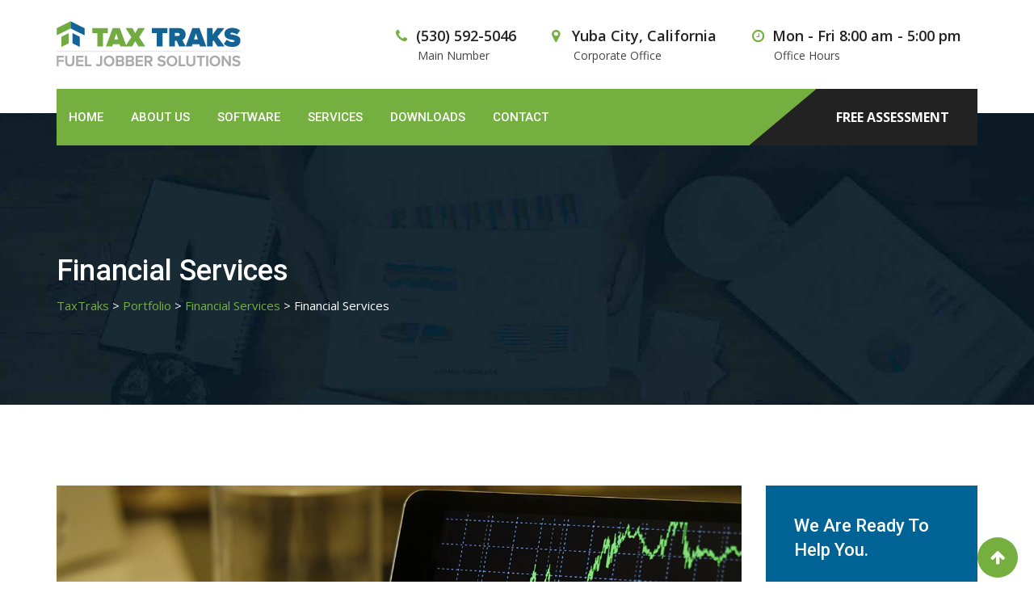

--- FILE ---
content_type: text/html; charset=UTF-8
request_url: https://taxtraks.net/portfolio/financial-services/
body_size: 54908
content:
<!doctype html>
<html lang="en-US">
<head>
	<meta charset="UTF-8">
	<meta name="viewport" content="width=device-width, initial-scale=1.0">
	<link rel="profile" href="https://gmpg.org/xfn/11">
	<title>Financial Services &#8211; TaxTraks</title>
<noscript><style>#preloader{display:none;}</style></noscript><link rel='dns-prefetch' href='//fonts.googleapis.com' />
<link rel='dns-prefetch' href='//s.w.org' />
<link rel='preconnect' href='https://fonts.gstatic.com' crossorigin />
<link rel="alternate" type="application/rss+xml" title="TaxTraks &raquo; Feed" href="https://taxtraks.net/feed/" />
<link rel="alternate" type="application/rss+xml" title="TaxTraks &raquo; Comments Feed" href="https://taxtraks.net/comments/feed/" />
		<script type="text/javascript">
			window._wpemojiSettings = {"baseUrl":"https:\/\/s.w.org\/images\/core\/emoji\/13.0.0\/72x72\/","ext":".png","svgUrl":"https:\/\/s.w.org\/images\/core\/emoji\/13.0.0\/svg\/","svgExt":".svg","source":{"concatemoji":"https:\/\/taxtraks.net\/wp-includes\/js\/wp-emoji-release.min.js?ver=5.5.17"}};
			!function(e,a,t){var n,r,o,i=a.createElement("canvas"),p=i.getContext&&i.getContext("2d");function s(e,t){var a=String.fromCharCode;p.clearRect(0,0,i.width,i.height),p.fillText(a.apply(this,e),0,0);e=i.toDataURL();return p.clearRect(0,0,i.width,i.height),p.fillText(a.apply(this,t),0,0),e===i.toDataURL()}function c(e){var t=a.createElement("script");t.src=e,t.defer=t.type="text/javascript",a.getElementsByTagName("head")[0].appendChild(t)}for(o=Array("flag","emoji"),t.supports={everything:!0,everythingExceptFlag:!0},r=0;r<o.length;r++)t.supports[o[r]]=function(e){if(!p||!p.fillText)return!1;switch(p.textBaseline="top",p.font="600 32px Arial",e){case"flag":return s([127987,65039,8205,9895,65039],[127987,65039,8203,9895,65039])?!1:!s([55356,56826,55356,56819],[55356,56826,8203,55356,56819])&&!s([55356,57332,56128,56423,56128,56418,56128,56421,56128,56430,56128,56423,56128,56447],[55356,57332,8203,56128,56423,8203,56128,56418,8203,56128,56421,8203,56128,56430,8203,56128,56423,8203,56128,56447]);case"emoji":return!s([55357,56424,8205,55356,57212],[55357,56424,8203,55356,57212])}return!1}(o[r]),t.supports.everything=t.supports.everything&&t.supports[o[r]],"flag"!==o[r]&&(t.supports.everythingExceptFlag=t.supports.everythingExceptFlag&&t.supports[o[r]]);t.supports.everythingExceptFlag=t.supports.everythingExceptFlag&&!t.supports.flag,t.DOMReady=!1,t.readyCallback=function(){t.DOMReady=!0},t.supports.everything||(n=function(){t.readyCallback()},a.addEventListener?(a.addEventListener("DOMContentLoaded",n,!1),e.addEventListener("load",n,!1)):(e.attachEvent("onload",n),a.attachEvent("onreadystatechange",function(){"complete"===a.readyState&&t.readyCallback()})),(n=t.source||{}).concatemoji?c(n.concatemoji):n.wpemoji&&n.twemoji&&(c(n.twemoji),c(n.wpemoji)))}(window,document,window._wpemojiSettings);
		</script>
		<style type="text/css">
img.wp-smiley,
img.emoji {
	display: inline !important;
	border: none !important;
	box-shadow: none !important;
	height: 1em !important;
	width: 1em !important;
	margin: 0 .07em !important;
	vertical-align: -0.1em !important;
	background: none !important;
	padding: 0 !important;
}
</style>
	<link rel='stylesheet' id='layerslider-css'  href='https://taxtraks.net/wp-content/plugins/LayerSlider/static/layerslider/css/layerslider.css?ver=6.9.1' type='text/css' media='all' />
<link rel='stylesheet' id='wp-block-library-css'  href='https://taxtraks.net/wp-includes/css/dist/block-library/style.min.css?ver=5.5.17' type='text/css' media='all' />
<link rel='stylesheet' id='wp-block-library-theme-css'  href='https://taxtraks.net/wp-includes/css/dist/block-library/theme.min.css?ver=5.5.17' type='text/css' media='all' />
<link rel='stylesheet' id='contact-form-7-css'  href='https://taxtraks.net/wp-content/plugins/contact-form-7/includes/css/styles.css?ver=5.1.4' type='text/css' media='all' />
<link rel='stylesheet' id='ee-simple-file-list-css-css'  href='https://taxtraks.net/wp-content/plugins/simple-file-list/css/styles.css?ver=6.1.15' type='text/css' media='all' />
<link rel='stylesheet' id='rt-wls-css'  href='https://taxtraks.net/wp-content/plugins/wp-logo-showcase/assets/css/wplogoshowcase.css?ver=2.4' type='text/css' media='all' />
<!--[if lt IE 9]>
<link rel='stylesheet' id='vc_lte_ie9-css'  href='https://taxtraks.net/wp-content/plugins/js_composer/assets/css/vc_lte_ie9.min.css?ver=6.0.5' type='text/css' media='screen' />
<![endif]-->
<link rel='stylesheet' id='owl-carousel-css'  href='https://taxtraks.net/wp-content/themes/financepro/assets/css/owl.carousel.min.css?ver=1.7.6' type='text/css' media='all' />
<link rel='stylesheet' id='owl-theme-default-css'  href='https://taxtraks.net/wp-content/themes/financepro/assets/css/owl.theme.default.min.css?ver=1.7.6' type='text/css' media='all' />
<link rel='stylesheet' id='financepro-gfonts-css'  href='//fonts.googleapis.com/css?family=Open+Sans%3A400%2C600%2C700%7CRoboto%3A400%2C500%2C700&#038;ver=1.7.6' type='text/css' media='all' />
<link rel='stylesheet' id='bootstrap-css'  href='https://taxtraks.net/wp-content/themes/financepro/assets/css/bootstrap.min.css?ver=1.7.6' type='text/css' media='all' />
<link rel='stylesheet' id='font-awesome-css'  href='https://taxtraks.net/wp-content/plugins/js_composer/assets/lib/bower/font-awesome/css/font-awesome.min.css?ver=6.0.5' type='text/css' media='all' />
<link rel='stylesheet' id='meanmenu-css'  href='https://taxtraks.net/wp-content/themes/financepro/assets/css/meanmenu.css?ver=1.7.6' type='text/css' media='all' />
<link rel='stylesheet' id='financepro-default-css'  href='https://taxtraks.net/wp-content/themes/financepro/assets/css/default.css?ver=1.7.6' type='text/css' media='all' />
<link rel='stylesheet' id='financepro-vc-css'  href='https://taxtraks.net/wp-content/themes/financepro/assets/css/vc.css?ver=1.7.6' type='text/css' media='all' />
<link rel='stylesheet' id='financepro-style-css'  href='https://taxtraks.net/wp-content/themes/financepro/assets/css/style.css?ver=1.7.6' type='text/css' media='all' />
<style id='financepro-style-inline-css' type='text/css'>
	.entry-banner {
					background: url(https://taxtraks.net/wp-content/themes/financepro/assets/img/banner.jpg) no-repeat scroll center center / cover;
			}
	.content-area {
		padding-top: 100px;
		padding-bottom: 100px;
	}
	
</style>
<link rel="preload" as="style" href="https://fonts.googleapis.com/css?family=Roboto:500,400|Open Sans:400&#038;display=swap&#038;ver=1740682310" /><link rel="stylesheet" href="https://fonts.googleapis.com/css?family=Roboto:500,400|Open Sans:400&#038;display=swap&#038;ver=1740682310" media="print" onload="this.media='all'"><noscript><link rel="stylesheet" href="https://fonts.googleapis.com/css?family=Roboto:500,400|Open Sans:400&#038;display=swap&#038;ver=1740682310" /></noscript><style id='financepro-dynamic-inline-css' type='text/css'>

.financepro-primary-color {
	color: #74af40;
}
.financepro-primary-bgcolor {
	background-color: #74af40;
}

#tophead .tophead-contact .fa,
#tophead .tophead-address .fa,
#tophead .tophead-social li a:hover {
	color: #74af40;
}
#tophead {
    background-color: #006395;
}
#tophead,
#tophead a,
#tophead .tophead-social li a {
    color: #cccccc;
}
.trheader #tophead,
.trheader #tophead a,
.trheader #tophead .tophead-social li a {
	color: #efefef;
}
.site-header .main-navigation ul li a {
	font-family: Roboto, sans-serif;
	font-size : 15px;
	font-weight : 500;
	line-height : 24px;
	color: #006395;
	text-transform : uppercase;
	font-style: normal;
}
.site-header .main-navigation ul.menu > li > a:hover,
.site-header .main-navigation ul.menu > li.current-menu-item > a,
.site-header .main-navigation ul.menu > li.current > a {
	color: #222222;
}
.site-header .main-navigation ul li a.active {
	color: #222222 !important;
}
.bottomBorder {
  border-bottom: 2px solid #74af40;
}
.site-header .main-navigation ul li ul li {
	background-color: #74af40;
}
.site-header .main-navigation ul li ul li:hover {
	background-color: #006395;
}
.site-header .main-navigation ul li ul li a {
	font-family: Roboto, sans-serif;
	font-size : 15px;
	font-weight : 400;
	line-height : 21px;
	color: #ffffff;
	text-transform : inherit;
	font-style: normal;
}
.site-header .main-navigation ul li ul li:hover > a {
	color: #ffffff;
}

.stick .site-header {
	border-color: #74af40}

.site-header .main-navigation ul li.mega-menu > ul.sub-menu {
	background-color: #74af40}
.site-header .main-navigation ul li.mega-menu ul.sub-menu li a {
	color: #ffffff}
.site-header .main-navigation ul li.mega-menu ul.sub-menu li a:hover {
	background-color: #006395;
	color: #ffffff;
}

.mean-container a.meanmenu-reveal,
.mean-container .mean-nav ul li a.mean-expand {
	color: #222222;
}
.mean-container a.meanmenu-reveal span {
	background-color: #222222;
}
.mean-container .mean-bar {
	border-color: #222222;
}
.mean-container .mean-nav ul li a {
	font-family: Roboto, sans-serif;
	font-size : 14px;
	font-weight : 400;
	line-height : 21px;
	color: #006395;
	text-transform : uppercase;
	font-style: normal;
}
.mean-container .mean-nav ul li a:hover,
.mean-container .mean-nav > ul > li.current-menu-item > a {
	color: #222222;
}

.header-icon-area .cart-icon-area .cart-icon-num {
	background-color: #222222;
}
.additional-menu-area a.side-menu-trigger:hover,
.trheader.non-stick .additional-menu-area a.side-menu-trigger:hover {
	color: #222222;
}
.site-header .search-box .search-text {
	border-color: #222222;
}

.header-style-3 .header-contact .fa,
.header-style-3 .header-social li a:hover,
.header-style-3.trheader .header-social li a:hover {
	color: #222222;
}
.header-style-3.trheader .header-contact li a,
.header-style-3.trheader .header-social li a {
	color: #ffffff;
}

.header-style-4 .header-contact .fa,
.header-style-4 .header-social li a:hover,
.header-style-4.trheader .header-social li a:hover {
	color: #222222;
}
.header-style-4.trheader .header-contact li a,
.header-style-4.trheader .header-social li a {
	color: #ffffff;
}

.header-style-5 .header-menu-btn {
  background-color: #74af40;
}
.trheader.non-stick.header-style-5 .header-menu-btn {
  color: #ffffff;
}
.header-style-6 .header-address li i,
.header-style-6 .site-header .main-navigation .nav-area .header-cta a:hover {
  color: #74af40;
}
.header-style-6 .site-header .main-navigation .nav-area {
  background-color: #74af40;
}
.header-style-6.stick .site-header::before {
  background-color: #74af40;
}
.header-style-7 .site-header .menu-7 .main-navigation .nav-area .header-cta a {
  background: #74af40;
}
.header-style-7 .header-address li i {
  color: #74af40;
}
.header-style-6.non-stickh .header-area:before {
  background: #74af40;
}
.header-style-6 .h6-fixed:before {
	background: #74af40;
}
.entry-banner .entry-banner-content h1 {
	color: #ffffff;
}
.breadcrumb-area .entry-breadcrumb span a {
	color: #f8f8f8;
}
.breadcrumb-area .entry-breadcrumb span a:hover {
	color: #006395;
}
.breadcrumb-area .entry-breadcrumb {
	color: #c6c6c6;
}
.breadcrumb-area .entry-breadcrumb > span:last-child {
	color: #006395;
}

.scrollToTop {
	background-color: #74af40;
}
.footer-top-area {
	background-color: #222229;
}
.footer-top-area .widget h3 {
	color: #ffffff;
}
.footer-top-area .widget {
	color: #f5f5f5;
}
.footer-top-area a:link,
.footer-top-area a:visited {
	color: #f5f5f5;
}
.footer-top-area a:hover,
.footer-top-area a:active {
	color: #cb011b;
}
.footer-bottom-area {
	background-color: #1c1c21;
}
.footer-bottom-area .footer-bottom-left {
	color: #b1b1b1;
}

.search-form .input.search-submit {
	background-color: #74af40;
	border-color: #74af40;
}
.search-form .input.search-submit a:hover {
	color: #74af40;
}
.search-no-results .custom-search-input .btn{
	 background-color: #74af40;
}
.widget ul li a:hover {
	color: #74af40;
}
.sidebar-widget-area .widget h3.widgettitle:after {
	background-color: #74af40;
}
.sidebar-widget-area .widget_tag_cloud a {
	color: #222222;
}
.sidebar-widget-area .widget_tag_cloud a:hover {
	background-color: #74af40;
}
.sidebar-widget-area .widget h3.widgettitle:after {
  background: #74af40;
}
.sidebar-widget-area .widget .rt-slider-sidebar .rt-single-slide .testimo-info .testimo-title h3 {
  color: #74af40;
}
.sidebar-widget-area .widget ul li a:before {
  color: #74af40;
}
.sidebar-widget-area .widget ul li a:hover {
  color: #74af40;
}
.sidebar-widget-area .widget ul li.active a {
  color: #74af40;
}
.sidebar-widget-area .widget ul li.active a:before {
  color: #74af40;
}
.sidebar-widget-area .widget_tag_cloud a {
  color: #222222;
  border: 1px solid #222222;
}
.sidebar-widget-area .widget_tag_cloud a:hover {
  background-color: #222222;
}
.sidebar-widget-area .widget_search form button {
  background: #74af40;
}
.single-fin_case .sidebar-widget-area .custom-widget .menu li a:before,
.single-fin_service .sidebar-widget-area .custom-widget .menu li a:before {
  color: #74af40;
}
.single-fin_case .sidebar-widget-area .custom-widget .menu li a:hover,
.single-fin_service .sidebar-widget-area .custom-widget .menu li a:hover {
  background: #74af40;
}
.single-fin_case .sidebar-widget-area .custom-widget .menu li.active a,
.single-fin_service .sidebar-widget-area .custom-widget .menu li.active a {
  background: #74af40;
}
.single-fin_case .sidebar-widget-area .custom-widget .menu li.current-menu-item a,
.single-fin_service .sidebar-widget-area .custom-widget .menu li.current-menu-item a {
	background: #74af40;
}
.footer-top-area .search-form input.search-submit {
	color: #74af40;
}
.footer-top-area ul li:before {
	color: #222222;
}
.footer-top-area ul li a:before {
	color: #74af40;
}
.footer-top-area .rt_footer_social_widget .footer-social li a {
  color: #74af40;
}
.footer-top-area .search-form input.search-submit {
  color: #74af40;
}
.footer-top-area ul li a:before {
  color: #74af40;
}
.footer-top-area .stylish-input-group .input-group-addon button {
  background: #74af40;
}
.footer-top-area .search-form button {
	background-color: #74af40;
}

body {
	font-family: Open Sans, sans-serif;;
	font-size: 15px;
	line-height: 26px;
	font-weight: 400;
}
h1 {
	font-family: Roboto;
	font-size: 40px;
	line-height: 44px;
	font-weight: 500;
}
h2 {
	font-family: Roboto, sans-serif;;
	font-size: 28px;
	line-height: 31px;
	font-weight: 500;
}
h3 {
	font-family: Roboto, sans-serif;;
	font-size: 22px;
	line-height: 30px;
	font-weight: 500;
}
h4 {
	font-family: Roboto, sans-serif;;
	font-size: 16px;
	line-height: 18px;
	font-weight: 500;
}
h5 {
	font-family: Roboto, sans-serif;;
	font-size: 14px;
	line-height: 16px;
	font-weight: 500;
}
h6 {
	font-family: Roboto, sans-serif;;
	font-size: 12px;
	line-height: 14px;
	font-weight: 500;
}

a:link,
a:visited,
.entry-footer .about-author .media-body .author-title,
.entry-title h1 a{
	color: #74af40;
}
.entry-content a {
    color:#74af40;
}
.entry-footer .tags a:hover,
.entry-title h1 a:hover {
	color: #222222;
}
.comments-area .main-comments .replay-area a,
#respond form .btn-send,
.blog-style-2 .readmore-btn {
	background-color: #74af40;
}
.comments-area .main-comments .replay-area a:hover,
#respond form .btn-send:hover,
.blog-style-2 .readmore-btn:hover {
	background-color: #74af40;
	opacity: 0.8;	
	color: #ffffff;
}
blockquote p:before{	
	color: #74af40;
}
.error-page-area {
    background-color: #cb011b;
}
.error-page-area .error-page,
.error-page-area .error-page h3 {
	color: #ffffff;
}

.comments-area h3:before{
	background: #222222;
}
#respond form .btn-send:hover {
  color: #ffffff;
}
.item-comments .item-comments-list ul.comments-list li .comment-reply {
  background-color: #74af40;
}
.item-comments .item-comments-form .comments-form .form-group .form-control {
  background-color: #222222;
}
.rdtheme-button-1 {
	color: #74af40;	
}
.rdtheme-button-1:hover {
	background: #74af40;
}
.rdtheme-button-2 {
	background: #74af40;
}
.rdtheme-button-2:hover {
	color:#74af40;
	background: #222222;
}
.entry-content .view-all-accent-btn,
.view-all-accent-btn {
	background: #74af40;
}
.entry-content .view-all-accent-btn,
.view-all-accent-btn:hover {
	background: #222222;
	color: #74af40;
}
.ghost-btn {
	border: 2px solid #222222;
}
.ghost-btn:hover {
	background: @secondaryColor;
	color: #74af40;
}
.entry-content .pricetable-btn {
	background: #222222;
	border: 2px solid #222222;
}
.default-big-btn {
	background: #74af40;
}
.default-big-btn:hover {
	background: #222222;
}
.entry-content .isotop-btn a {
	border: 1px solid #74af40;	
}
.entry-content .isotop-btn a:hover {
	border: 1px solid #74af40;
	background: #74af40;
}
.entry-content .isotop-btn .current {
	border: 1px solid #74af40;
	background: #74af40;
}
.entry-header .entry-meta ul li i ,
.entry-header .entry-meta ul li a i:hover ,
.entry-footer ul.item-tags li a:hover,
.title-default-left,
.title-default-left a,
.entry-header .entry-meta ul li a:hover {
	color: #74af40;
}
.title-bar-medium-left:before {
	background: #222222;
}

.blog-layout-1 .entry-header .entry-thumbnail-area .post-date1 {
  background: #74af40;
}
.blog-layout-1 .entry-header .entry-content h3 a:hover {
  color: #74af40;
}
.blog-layout-1 .entry-header .entry-content .rdtheme-button-7{
	border: 1px solid #74af40;	
  	color: #74af40;
}
.blog-layout-1 .entry-header .entry-content .rdtheme-button-7:hover{
	background: #74af40;
}
.blog-layout-2 .entry-header .entry-content h3 a:hover ,
.blog-layout-2 .entry-header .entry-meta ul li i ,
.blog-layout-2 .entry-header .entry-meta ul li a:hover {
  color: #74af40;
}
.blog-layout-3 .entry-header .entry-content h3 a:hover {
  color: #74af40;
}
.blog-layout-3 .entry-header .entry-content .rdtheme-button-7{
	border: 1px solid #74af40;	
    color: #74af40;
}
.blog-layout-3 .entry-header .entry-content .rdtheme-button-7:hover{
	background: #74af40;
}
.blog-layout-3 .entry-header .entry-meta ul li i {
  color: #74af40;
}
.blog-layout-3 .entry-header .entry-meta ul li a:hover {
  color: #74af40;
}
.pagination-area li.active a:hover,
.pagination-area ul li.active a,
.pagination-area ul li a:hover,
.pagination-area ul li span.current{
	background-color: #74af40;
}
.cf7-quote-submit input {
  border: 2px solid #222222;
}
.cf7-quote-submit input:hover {
  background-color: #222222 !important;
}
.contact-form h2:after {
  background: #74af40;
}
.contact-form legend {
  color: #222222;
}
.contact-form .wpcf7-submit.contact-submit {
  background: #74af40;
}
.contact-form .wpcf7-submit.contact-submit:hover {
  background: #222222;
}
.case-single-detail .entry-meta ul li i ,
.case-single-detail .entry-meta ul li a:hover {
  color: #74af40;
}
.rt-team-single .detail-image ul li i ,
.rt-team-single .detail-content .position:after {
  background: #74af40;
}
.rt-team-single .detail-content ul.social-icons li a {
  color: #74af40;
}
.rt-team-single .detail-content ul.social-icons li a:hover {
  background: #74af40;
  border: 1px solid #74af40;
}
.rt-request-call-one .request-form:before {
  background: #222222;
}
.rt-request-call-two .request-form .form-group.margin-bottom-none .default-big-btn:hover ,
.rt-request-call-three .request-form .form-group.margin-bottom-none .default-big-btn:hover {
  color: #74af40;
}
.rt-request-call-one .request-form .form-group.margin-bottom-none .default-big-btn {
  background: #74af40 none repeat scroll 0 0;
}

.woocommerce .widget_price_filter .ui-slider .ui-slider-range,
.woocommerce .widget_price_filter .ui-slider .ui-slider-handle,
.rt-woo-nav .owl-custom-nav-title::after,
.rt-woo-nav .owl-custom-nav .owl-prev:hover,
.rt-woo-nav .owl-custom-nav .owl-next:hover,
.woocommerce ul.products li.product .onsale,
.woocommerce span.onsale,
.woocommerce a.added_to_cart,
.woocommerce div.product form.cart .button,
.woocommerce #respond input#submit,
.woocommerce a.button,
.woocommerce button.button,
.woocommerce input.button,
p.demo_store,
.woocommerce-message::before,
.woocommerce-info::before,
.woocommerce #respond input#submit.disabled:hover,
.woocommerce #respond input#submit:disabled:hover,
.woocommerce #respond input#submit[disabled]:disabled:hover,
.woocommerce a.button.disabled:hover,
.woocommerce a.button:disabled:hover,
.woocommerce a.button[disabled]:disabled:hover,
.woocommerce button.button.disabled:hover,
.woocommerce button.button:disabled:hover,
.woocommerce button.button[disabled]:disabled:hover,
.woocommerce input.button.disabled:hover,
.woocommerce input.button:disabled:hover,
.woocommerce input.button[disabled]:disabled:hover,
.woocommerce #respond input#submit.alt,
.woocommerce a.button.alt,
.woocommerce button.button.alt,
.woocommerce input.button.alt,
.woocommerce-account .woocommerce .woocommerce-MyAccount-navigation ul li a {
	background-color: #74af40;
}

.woo-shop-top .view-mode ul li:first-child .fa,
.woo-shop-top .view-mode ul li:last-child .fa,
.woocommerce ul.products li.product h3 a:hover,
.woocommerce ul.products li.product .price,
.woocommerce .product-thumb-area .product-info ul li a:hover .fa,
.woocommerce div.product p.price,
.woocommerce div.product span.price,
.woocommerce div.product .product-meta a:hover,
.woocommerce div.product .woocommerce-tabs ul.tabs li.active a,
.woocommerce a.woocommerce-review-link:hover {
	color: #74af40;
}

.woocommerce-message,
.woocommerce-info {
	border-color: #74af40;
}

.woocommerce .product-thumb-area .overlay {
	background-color: rgba(116, 175, 64, 0.8);
}.section-title h2:after {
  background: #74af40;
}
.entry-content .rdtheme-button-5:hover,
.rdtheme-button-5:hover {
  color: #74af40;
}
.entry-content .rdtheme-button-6,
.rdtheme-button-6 {
  border: 2px solid #74af40;
  color: #222222;
}
.entry-content .rdtheme-button-6:hover,
.rdtheme-button-6:hover {
  background: #74af40;
}
.entry-content .rdtheme-button-7,
.rdtheme-button-7 {
  border: 2px solid #74af40;
  color: #74af40;
}
.entry-content .rdtheme-button-7:hover,
.rdtheme-button-7:hover {
  background: #74af40;
}
.owl-theme .owl-controls .owl-prev {
  border: 1px solid #74af40;
}
.owl-theme .owl-controls .owl-next {
  border: 1px solid #74af40;
}
.rt-owl-nav-1 .owl-carousel .owl-nav .owl-prev {
  border: 1px solid #74af40;
  color: #74af40;
}
.rt-owl-nav-1 .owl-carousel .owl-nav .owl-prev:hover {
  background-color: #74af40;
}
.rt-owl-nav-1 .owl-carousel .owl-nav .owl-next {
  border: 1px solid #74af40;
  color: #74af40;
}
.rt-owl-nav-1 .owl-carousel .owl-nav .owl-next:hover {
  background-color: #74af40;
}
.rt-owl-nav-1 .owl-carousel .owl-dots .owl-dot span:hover span {
  background: #74af40;
}
.rt-owl-nav-1 .owl-carousel .owl-dots .owl-dot.active span {
  background: #74af40;
}
/*owl nav: top position*/
.rt-owl-nav-3 .owl-custom-nav .owl-prev {
  color: #74af40;
  border: 1px solid #74af40;
}
.rt-owl-nav-3 .owl-custom-nav .owl-prev:hover {
  background-color: #74af40;
}
.rt-owl-nav-3 .owl-custom-nav .owl-next {
  color: #74af40;
  border: 1px solid #74af40;
}
.rt-owl-nav-3 .owl-custom-nav .owl-next:hover {
  background-color: #74af40;
}
.rt-owl-nav-2.slider-nav-enabled .owl-carousel .owl-next,
.rt-owl-nav-2.slider-nav-enabled .owl-carousel .owl-prev {
  color: #74af40;
  border: 1px solid #74af40;
}
.rt-owl-nav-2.slider-nav-enabled .owl-carousel .owl-prev:hover ,
.rt-owl-nav-2.slider-nav-enabled .owl-carousel .owl-next:hover {
  background-color: #74af40;
}
.rt-owl-nav-2.slider-dot-enabled .owl-carousel .owl-dot span:hover span ,
.rt-owl-nav-2.slider-dot-enabled .owl-carousel .owl-dot.active span {
  background: #74af40;
}
.rt-owl-nav-4 .owl-theme .owl-nav > div {
  background-color: transparent !important;
  color: #222222;
}
.rt-vc-counter .rtin-counter-content .rt-counter ,
.rt-vc-counter .rtin-counter-content .rtin-title {
  color: #74af40;
}
.rt-cta {
  background: #74af40;
  padding: 45px 0 50px;
}
.rt-about-one .rtin-about-content-center .rtin-about-content h2:after {
  background: #74af40;
}
.rt-about-one .rtin-about-content-center .rtin-about-content h2 span {
  color: #74af40;
}
.rt-about-one .rtin-about-content-center .rtin-about-content h3.about-name {
  color: #74af40;
}
.rt-service-layout-2 .rtin-single-feature-slide .rtin-feature-slide-content,
.rt-service-slider-one .rtin-single-feature-slide .rtin-feature-slide-content {
  background: rgba(116, 175, 64, 0.8);
}
.rt-service-slider-two .section-title h2:after {
  background: #74af40;
}
.rt-service-slider-two .rtin-single-feature-slide:hover .rtin-feature-slide-content h3 a {
  color: #74af40;
}
.rt-service-slider-three .rtin-single-feature-slide:hover h3 {
  background: #74af40;
}
.rt-service-slider-five .rtin-single-service h3 a {
  background: rgba(116, 175, 64, 0.8);
}
.rt-service-slider-five .rtin-single-service .overley ,
.rt-service-slider-five .rtin-single-service:hover h3 a {
  background: #74af40;
}
.rt-vc-title h2:after {
  background: #74af40;
}
.rt-info-text.layout1 i {
  color: #74af40;
}
.rt-info-text.layout2 i {
  color: #74af40;
}
.rt-info-text.layout3 i {
  color: #74af40;
}
.rt-info-text.layout3 i:after {
  background: rgba(116, 175, 64, 0.8);
}
/*layout 4*/
.rt-info-text.layout4 i {
  color: #74af40;
}
/*layout 5*/
.rt-infobox-5 .rtin-single-info .rtin-info-item-icon {
  color: #74af40;
}
.rt-infobox-5 .rtin-single-info .rtin-info-item-icon h3 a {
  color: #222222;
}
/*layout 6*/
.rt-infobox-6 .rtin-info-icon {
	color: #74af40;
}
.rt-infobox-6 .rtin-info-icon:after {
  background: rgba(116, 175, 64, 0.8);
}
.rt-infobox-6:hover .rtin-info-content h3 a ,
.rt-infobox-6:hover .rtin-info-content h3 {
  color: #74af40;
}
/*infobox layout 7*/
.rt-infobox-7 .rtin-single-info-item .rtin-single-info .rtin-info-content h3 a {
  color: #222222;
}
.rt-infobox-7 .rtin-single-info-item .rtin-single-info:hover .rtin-info-icon {
  color: #222222;
}
.rt-infobox-7 .rtin-single-info-item .rtin-single-info:hover .rtin-info-content h3 a {
  color: #74af40 !important;
}
/*infobox layout 8*/
.rt-infobox-8 .media .media-left i {
  color: #74af40;
}
.rt-infobox-8 .media .media-body h3 {
  color: #222222;
  position: relative;
}
.rt-infobox-8 .media .media-body h3:after {
  background: #74af40;
}
.rt-infobox-8 .media .media-body h3 a {
  color: #222222;
}
.rt-team-slider-one .section-title h2:after {
  background: #74af40;
}
.rt-team-slider-one .rtin-single-team .rtin-item-content h3 a:hover {
  color: #74af40;
}
.rt-team-slider-one .rtin-single-team .rtin-item-content .position {
  color: #74af40;
}
.rt-team-slider-one .rtin-single-team .rtin-item-content ul.social-icons li a {
  color: #74af40;
}
.rt-team-slider-one .rtin-single-team .rtin-item-content ul.social-icons li a:hover {
  background: #74af40;
  border: 1px solid #74af40;
}
/*team slider 2*/
.rt-team-slider-two .rtin-single-team {
  background: #74af40;
}
.rt-team-slider-two .rtin-single-team .rtin-item-content h3 a:hover {
  color: #222222;
}
.rt-team-grid-2 .rtin-single-team .rtin-item-content ul.social-icons li a {
  color: #74af40;
}
.rt-team-grid-2 .rtin-single-team .rtin-item-content ul.social-icons li a:hover {
  background: #74af40;
  border: 1px solid #74af40;
}
.rt-team-grid-2 .rtin-single-team:hover .rtin-item-content h3 a {
  color: #74af40;
}
/*team slider 3*/
.rt-team-slider-three .rtin-single-team {
  background: #222222;
}
.rt-team-slider-three .rtin-single-team .rtin-item-content .position {
  color: #74af40;
}
.rt-team-slider-three .rtin-single-team:hover {
  background: #74af40;
}
/*team slider 4*/
.rt-team-slider-four .rtin-single-team .rtin-item-content h3 a:hover {
  color: #74af40;
}
/*team slider 5*/
.rt-team-slider-five .vc-item-wrap .vc-item .vc-overly {
  background-color: rgba(116, 175, 64, 0.8);
}
.rt-team-slider-five .vc-item-wrap .vc-team-meta .name a {
  color: #74af40;
}
/*Team Slider 6*/
.rt-team-slider-six .rtin-team-slider-holder .tab-content .single-team .media-body h3.media-heading a:hover ,
.rt-team-slider-six .rtin-team-slider-holder .tab-content .single-team .media-body p.designation {
  color: #74af40;
}
.rt-team-slider-six .rtin-team-slider-holder .tab-content .single-team .media-body .social-media-area ul li a {
  color: #74af40;
  border: 1px solid #74af40;
}
.rt-team-slider-six .rtin-team-slider-holder .tab-content .single-team .media-body .social-media-area ul li:hover a {
  background: #74af40;
}
.rt-team-grid-1 .rtin-single-team .rtin-item-image a.plus-icon {
  background: #74af40;
}
.rt-team-grid-1 .rtin-single-team .rtin-item-content ul.social-icons li a {
  color: #74af40;
}
.rt-team-grid-1 .rtin-single-team .rtin-item-content ul.social-icons li a:hover {
  background: #74af40;
  border: 1px solid #74af40;
}

.rt-team-grid-1 .rtin-single-team:hover .rtin-item-content h3 a {
  color: #74af40;
}

.rt-team-grid-2 .rtin-single-team .rtin-item-image .rtin-plus-icon a:hover {
  color: #74af40;
}
.rt-team-grid-2 .rtin-single-team .rtin-item-content ul.social-icons li a {
  color: #74af40;
}
.rt-team-grid-2 .rtin-single-team .rtin-item-content ul.social-icons li a:hover {
  background: #74af40;
  border: 1px solid #74af40;
}
.rt-team-grid-2 .rtin-single-team:hover .rtin-item-content h3 a {
  color: #74af40;
}

.rt-team-grid-3 .rtin-single-team .rtin-item-image:after, 
.rt-team-layout-3 .rtin-single-team .rtin-item-image:after {
  background-image: linear-gradient(transparent, #222222), linear-gradient(transparent, #222222);
}
.rt-team-grid-3 .rtin-single-team .rtin-item-content ul.social-icons li a,
.rt-team-layout-3 .rtin-single-team .rtin-item-content ul.social-icons li a {
  color: #74af40;
}
.rt-service-layout-1 .rtin-single-item .rtin-item-content h3 a {
  color: #222222;
}
.rt-service-layout-1 .rtin-single-item:hover .rtin-item-content h3 a {
  color: #74af40;
}
.rt-service-layout-3 .rtin-single-item .rtin-item-content h3:after {
  background: #74af40;
}
.rt-service-layout-3 .rtin-single-item .rtin-item-content a.rdtheme-button-7 {
  color: #74af40;
  border: 1px solid #74af40;
}
.rt-service-layout-3 .rtin-single-item .rtin-item-content a.rdtheme-button-7:hover {
  border: 1px solid #74af40;
}
.rt-service-layout-3 .rtin-single-item .rtin-item-content a.rdtheme-button-7 i,
.rt-service-layout-3 .rtin-single-item:hover .rtin-item-content h3 a {
  color: #74af40;
}
.rt-service-layout-5 .rtin-single-item .rtin-item-content {
	background-color: rgba(116, 175, 64, 0.8);
}
.entry-content .rt-service-layout-6 .rtin-icon-holder {
  color: #74af40;
  border: 2px solid #74af40;
}
.rt-text-with-image .rtin-text-part h2:after {
  background: #74af40;
}
.rt-text-with-image .rtin-text-part em {
  color: #74af40;
}
.rt-testimonial-one .rtin-single-testimonial .rtin-testimo-info .rtin-testimo-title h3 {
  color: #74af40;
}
.rt-testimonial-two .rtin-single-testimonial .rtin-testimo-info .rtin-testimo-title h3 {
  color: #74af40;
}
.rt-testimonial-three .single-testimonial .pull-left i {
  background-color: #74af40;
}
.rt-testimonial-three .owl-dots .owl-dot.active span {
  background: #74af40;
}
.rt-price-table-box h3 {
  color: #74af40;
}
.rt-price-table-box .rtin-price-button a.btn-price-button {
  border: 2px solid #74af40;
  color: #74af40;
}
.rt-price-table-box .rtin-price-button a.btn-price-button:hover {
  background: #74af40;
}
.entry-content .rt-price-table-box1 .price-holder {
  background: #74af40;
}
.entry-content .rt-price-table-box1 .pricetable-btn {
  background-color: #74af40;
}
.rt-post-vc-section-2 .rtin-single-post .rtin-item-image span.date,
.rt-post-vc-section-1 .rtin-single-post .rtin-item-image span.date {
  background: #74af40;
}
.rt-post-vc-section-1 .rtin-single-post:hover .rtin-item-info h3 a {
  color: #74af40;
}
.rt-post-vc-section-2 .rtin-single-post:hover .rtin-item-info h3 a {
  color: #74af40;
}
/*post style 3*/
.rt-post-vc-section-3 .rtin-single-post .pull-left a span {
  background: #74af40;
}
.rt-post-vc-section-3 .rtin-single-post .pull-left a:after {
  background: rgba(116, 175, 64, 0.8);
}
.rt-post-vc-section-3 .rtin-single-post .media-body p.date a ,
.rt-post-vc-section-3 .rtin-single-post .media-body h3 a:hover {
  color: #74af40;
}
.rt-portfolio-layout-1 .rtin-single-item .rtin-item-content a.rtin-plus-icon {
  background: #74af40;
}
.rt-portfolio-layout-2 .rtin-single-item .rtin-item-image a.rtin-plus-icon {
  background: #74af40;
}
.rt-portfolio-layout-2 .rtin-single-item .rtin-item-content h3 a {
  color: #222222;
}
.rt-portfolio-layout-2 .rtin-single-item:hover .rtin-item-content h3 a {
  color: #74af40;
}
/*layout 3*/
.rt-portfolio-layout-3 .rtin-single-item .rtin-item-image .overlay {
  background: rgba(34, 34, 34, 0.8);
}
.rt-portfolio-layout-3 .rtin-single-item .rtin-item-image .overlay a.rtin-plus-icon {
  background: #74af40;
}
.rt-portfolio-layout-3 .rtin-single-item .rtin-item-content h3 a {
  color: #222222;
}
.rt-portfolio-layout-3 .rtin-single-item:hover .rtin-item-content h3 a {
  color: #74af40;
}
.rt-case-studies-box .rtin-case-item:hover .rtin-item-content-bottom h3 a,
.rt-case-studies-box .rtin-case-item:hover .rtin-item-content-top h3 a {
  color: #74af40;
}
.rt-case-studies-grid .rtin-single-item .rtin-item-content h3 a {
  color: #222222;
}
.rt-case-studies-grid .rtin-single-item:hover .rtin-item-content h3 a {
  color: #74af40;
}
.rt-case-studies-grid .rtin-single-item .rtin-item-content .rtin-read-more {
  border: 2px solid #74af40;
  color: #74af40;
}
.rt-case-studies-grid .rtin-single-item .rtin-item-content .rtin-read-more:hover {
  background: #74af40;
}
.rt-case-studies-grid-2 .rtin-single-item .rtin-item-content {
  background: #74af40;
}
.rt-case-studies-grid-3 .rtin-single-item .rtin-item-image:after {
  background: rgba(116, 175, 64, 0.8);
}
.rt-service-layout-4 .rtin-single-item .rtin-item-content h3 a,
.rt-case-studies-grid-3 .rtin-single-item .rtin-item-content h3 a {
  color: #74af40;
}
.rt-case-studies-grid-3 .rtin-single-item .rtin-item-content .rtin-read-more {
  border: 2px solid #74af40;
  color: #74af40;
}
.rt-case-studies-grid-3 .rtin-single-item .rtin-item-content .rtin-read-more:hover {
  background: #74af40;
}
.rt-case-slider-one .rtin-single-team .rtin-item-content h3 a {
  color: #74af40;
}
/*Case Study slider 2*/
.rt-case-slider-two .rtin-single-team {
  background: #74af40;
}
.rt-case-slider-two .rtin-single-team .rtin-item-image:after {
  background: rgba(116, 175, 64, 0.8);
}
.rt-text-with-video .rtin-text-content span {
  color: #222222;
}
.rt-text-with-video .rtin-text-content h2:after {
  background: #74af40 none repeat scroll 0 0;
}
/*dark*/
.wpb-js-composer .vc_tta-style-classic.dark .vc_tta-panel.vc_active .vc_tta-panel-heading {
  background-color: #74af40 !important;
}
/*Light*/
.wpb-js-composer .vc_tta-style-classic.light .vc_tta-panel .vc_tta-panel-title > a {
  color: #222222 !important;
}
.wpb-js-composer .vc_tta-style-classic.light .vc_tta-panel.vc_active .vc_tta-panel-title > a {
  color: #74af40 !important;
}
.wpb-js-composer .vc_tta-style-classic.light .vc_tta-panel.vc_active .vc_tta-panel-heading {
  color: #74af40 !important;
}
.rt-contact-info h2:after {
  background: #74af40;
}
.rt-contact-info ul li i {
  color: #74af40;
}
.rt-tab-style .nav-tabs li a:hover {
  background: #74af40;
}
.rt-tab-style .nav-tabs li a i {
  color: #74af40;
}
.rt-tab-style .nav-tabs li.active a {
  background: #74af40;
}
.rt-tab-style .tab-content h2:after {
  background: #74af40;
}
.rt-text-with-btn a.ghost-btn {
  border: 2px solid #74af40;
}
.rt-text-with-btn a.ghost-btn:hover {
  background: #74af40 !important;
  opacity: 0.7;
}
.rt-text-with-btn a.btn-default-big {
  background: #74af40;
}

.rt-text-w-btn a.ghost-btn {
  border: 2px solid #74af40;
}
.rt-text-w-btn a.ghost-btn:hover { 
  background: #74af40;
}
.rt-text-w-btn a.btn-default-big {
  background: #74af40;
}
.rt-wpls .wpls-carousel .slick-prev, .rt-wpls .wpls-carousel .slick-next {
	background-color: #74af40;
}
.rt-portfolio-layout-4.pfp-wrapper .pfp-layout8 .tlp-portfolio-thumb:hover .tlp-overlay,
.rt-portfolio-layout-4.pfp-wrapper .rt-isotope2 .tlp-portfolio-thumb:hover .tlp-overlay,
.rt-portfolio-slider-1.pfp-wrapper .pfp-carousel7 .tlp-portfolio-thumb:hover .tlp-overlay {
	background-color: rgba(116, 175, 64, 0.80);
}
.rt-portfolio-layout-4.pfp-wrapper .pfp-layout8 .tlp-portfolio-thumb h3 a,
.rt-portfolio-layout-4.pfp-wrapper .rt-isotope2 .tlp-portfolio-thumb h3 a,
.rt-portfolio-slider-1.pfp-wrapper .pfp-carousel7 .tlp-portfolio-thumb h3 a {
	background: #74af40;
}
</style>
<script type='text/javascript' id='layerslider-greensock-js-extra'>
/* <![CDATA[ */
var LS_Meta = {"v":"6.9.1"};
/* ]]> */
</script>
<script type='text/javascript' src='https://taxtraks.net/wp-content/plugins/LayerSlider/static/layerslider/js/greensock.js?ver=1.19.0' id='layerslider-greensock-js'></script>
<script type='text/javascript' src='https://taxtraks.net/wp-includes/js/jquery/jquery.js?ver=1.12.4-wp' id='jquery-core-js'></script>
<script type='text/javascript' src='https://taxtraks.net/wp-content/plugins/enable-jquery-migrate-helper/js/jquery-migrate-1.4.1-wp.js?ver=1.4.1-wp' id='jquery-migrate-js'></script>
<script type='text/javascript' src='https://taxtraks.net/wp-content/plugins/LayerSlider/static/layerslider/js/layerslider.kreaturamedia.jquery.js?ver=6.9.1' id='layerslider-js'></script>
<script type='text/javascript' src='https://taxtraks.net/wp-content/plugins/LayerSlider/static/layerslider/js/layerslider.transitions.js?ver=6.9.1' id='layerslider-transitions-js'></script>
<script type='text/javascript' src='https://taxtraks.net/wp-content/plugins/simple-file-list/js/ee-head.js?ver=5.5.17' id='ee-simple-file-list-js-head-js'></script>
<meta name="generator" content="Powered by LayerSlider 6.9.1 - Multi-Purpose, Responsive, Parallax, Mobile-Friendly Slider Plugin for WordPress." />
<!-- LayerSlider updates and docs at: https://layerslider.kreaturamedia.com -->
<link rel="https://api.w.org/" href="https://taxtraks.net/wp-json/" /><link rel="EditURI" type="application/rsd+xml" title="RSD" href="https://taxtraks.net/xmlrpc.php?rsd" />
<link rel="wlwmanifest" type="application/wlwmanifest+xml" href="https://taxtraks.net/wp-includes/wlwmanifest.xml" /> 
<link rel='prev' title='Business Plan' href='https://taxtraks.net/portfolio/business-plan/' />
<link rel='next' title='Mutual Funds' href='https://taxtraks.net/portfolio/mutual-funds/' />
<meta name="generator" content="WordPress 5.5.17" />
<link rel="canonical" href="https://taxtraks.net/portfolio/financial-services/" />
<link rel='shortlink' href='https://taxtraks.net/?p=2164' />
<link rel="alternate" type="application/json+oembed" href="https://taxtraks.net/wp-json/oembed/1.0/embed?url=https%3A%2F%2Ftaxtraks.net%2Fportfolio%2Ffinancial-services%2F" />
<link rel="alternate" type="text/xml+oembed" href="https://taxtraks.net/wp-json/oembed/1.0/embed?url=https%3A%2F%2Ftaxtraks.net%2Fportfolio%2Ffinancial-services%2F&#038;format=xml" />
<meta name="framework" content="Redux 4.1.15" /><meta name="generator" content="Powered by WPBakery Page Builder - drag and drop page builder for WordPress."/>
<link rel="icon" href="https://taxtraks.net/wp-content/uploads/2019/10/favicon.png" sizes="32x32" />
<link rel="icon" href="https://taxtraks.net/wp-content/uploads/2019/10/favicon.png" sizes="192x192" />
<link rel="apple-touch-icon" href="https://taxtraks.net/wp-content/uploads/2019/10/favicon.png" />
<meta name="msapplication-TileImage" content="https://taxtraks.net/wp-content/uploads/2019/10/favicon.png" />
		<style type="text/css" id="wp-custom-css">
			.rt-testimonial-two .rtin-single-testimonial .rtin-testimo-info .rtin-testimo-img img {
    border: 4px solid #ffffff;
    display: inline-block;
    width: inherit;
    width: 50%;
    height: 50%;
}
.rt-owl-nav-1 .owl-carousel .owl-nav .owl-prev {
    border: 1px solid #ffffff;
    color: #ffffff;
}
.rt-owl-nav-1 .owl-carousel .owl-nav .owl-next {
    border: 1px solid #ffffff;
    color: #ffffff;
}
.rt-team-slider-two .rtin-single-team {
    background: #006395;
}
 
.rt-text-with-image .rtin-text-part h2:after {
height: 2px;
width: 100%;
background-image: -webkit-gradient(linear, left top, right top, from(rgb(116, 175, 64)), to(rgb(0, 99, 149)));
background-image: linear-gradient(to right, rgb(116, 175, 64), rgb(0, 99, 149));
}
.rt-vc-title h2:after {
width: 100%;
height: 1px;
background-image: -webkit-gradient(linear, left top, right top, from(rgb(116, 175, 64)), to(rgb(0, 99, 149)));
background-image: linear-gradient(to right, rgb(116, 175, 64), rgb(0, 99, 149));
}
		</style>
		<noscript><style> .wpb_animate_when_almost_visible { opacity: 1; }</style></noscript></head>
<body class="fin_portfolio-template-default single single-fin_portfolio postid-2164 wp-embed-responsive wls_chrome wls_osx header-style-6 has-sidebar product-grid-view wpb-js-composer js-comp-ver-6.0.5 vc_responsive">
		<div id="page" class="site">
		<a class="skip-link screen-reader-text" href="#content">Skip to content</a>
		<header id="masthead" class="site-header">
		<div id="header-6" class="header-area header-fixed " style="top: 0px;">
			<div class="container masthead-container" id="sticker">
	<div class="row header-firstrow">
		<div class="col-sm-3 col-xs-12">
			<div class="site-branding">
									<a class="dark-logo" href="https://taxtraks.net/"><img src="https://taxtraks.net/wp-content/uploads/2019/10/logo.png" alt="TaxTraks"></a>
					<a class="light-logo" href="https://taxtraks.net/"><img src="https://taxtraks.net/wp-content/uploads/2019/10/logo.png" alt="TaxTraks"></a>
							</div>
		</div>
		<div class="col-sm-9 col-xs-12">
						<ul class="header-address">
									<li><i class="fa fa-phone" aria-hidden="true"></i><a href="tel:(530) 592-5046">(530) 592-5046</a><span>Main Number</span></li>
													<li><i class="fa fa-map-marker" aria-hidden="true"></i>Yuba City, California<span>Corporate Office</span></li>
													<li><i class="fa fa-clock-o" aria-hidden="true"></i>Mon - Fri 8:00 am - 5:00 pm<span>Office Hours</span></li>
							</ul>
		</div>
	</div>
	
	<div id="site-navigation" class="main-navigation">
		<div class="nav-area clearfix">
			<nav class="menu-main-menu-container"><ul id="menu-main-menu" class="menu"><li id="menu-item-3300" class="menu-item menu-item-type-post_type menu-item-object-page menu-item-home menu-item-3300"><a href="https://taxtraks.net/">Home</a></li>
<li id="menu-item-3307" class="menu-item menu-item-type-post_type menu-item-object-page menu-item-3307"><a href="https://taxtraks.net/about-2/">About Us</a></li>
<li id="menu-item-4002" class="menu-item menu-item-type-post_type menu-item-object-page menu-item-4002"><a href="https://taxtraks.net/software/">Software</a></li>
<li id="menu-item-4033" class="menu-item menu-item-type-post_type menu-item-object-page menu-item-4033"><a href="https://taxtraks.net/services/">Services</a></li>
<li id="menu-item-4114" class="menu-item menu-item-type-post_type menu-item-object-page menu-item-4114"><a href="https://taxtraks.net/downloads/">Downloads</a></li>
<li id="menu-item-4003" class="menu-item menu-item-type-post_type menu-item-object-page menu-item-4003"><a href="https://taxtraks.net/contact/">Contact</a></li>
</ul></nav>						<div class="header-cta"><a href="https://taxtraks.net/demo-request/">FREE ASSESSMENT</a></div>
						
		</div>
	</div>
	
</div>			</div>
		</header>
		<div id="meanmenu"></div>
		<div id="header-area-space"></div>
		<div id="content" class="site-content">
				<div class="entry-banner" style="background:url(https://taxtraks.net/wp-content/themes/financepro/assets/img/banner.jpg) no-repeat scroll center center / cover">
		<div class="container">
			<div class="entry-banner-content">
				<h1 class="entry-title">Financial Services</h1>
									<div class="redchili-pagination"><!-- Breadcrumb NavXT 6.3.0 -->
<span property="itemListElement" typeof="ListItem"><a property="item" typeof="WebPage" title="Go to TaxTraks." href="https://taxtraks.net" class="home" ><span property="name">TaxTraks</span></a><meta property="position" content="1"></span> &gt; <span property="itemListElement" typeof="ListItem"><a property="item" typeof="WebPage" title="Go to Portfolio." href="https://taxtraks.net/portfolio/" class="post post-fin_portfolio-archive" ><span property="name">Portfolio</span></a><meta property="position" content="2"></span> &gt; <span property="itemListElement" typeof="ListItem"><a property="item" typeof="WebPage" title="Go to the Financial Services Portfolio Category archives." href="https://taxtraks.net/fin_portfolio_category/financial-services/" class="taxonomy fin_portfolio_category" ><span property="name">Financial Services</span></a><meta property="position" content="3"></span> &gt; <span class="post post-fin_portfolio current-item">Financial Services</span></div>							</div>
		</div>
	</div>
<div id="primary" class="content-area">
	<div class="container">
		<div class="row">
						<div class="col-sm-8 col-md-9 col-xs-12">
				<main id="main" class="site-main">
									<div id="post-2164" class="case-single-detail entry-header post-2164 fin_portfolio type-fin_portfolio status-publish has-post-thumbnail hentry fin_portfolio_category-financial-services">
			<div class="entry-thumbnail">
			<img width="1200" height="600" src="https://taxtraks.net/wp-content/uploads/2017/08/service-03-min.jpg" class="img-responsive wp-post-image" alt="" loading="lazy" srcset="https://taxtraks.net/wp-content/uploads/2017/08/service-03-min.jpg 1200w, https://taxtraks.net/wp-content/uploads/2017/08/service-03-min-600x300.jpg 600w, https://taxtraks.net/wp-content/uploads/2017/08/service-03-min-300x150.jpg 300w, https://taxtraks.net/wp-content/uploads/2017/08/service-03-min-768x384.jpg 768w, https://taxtraks.net/wp-content/uploads/2017/08/service-03-min-1024x512.jpg 1024w" sizes="(max-width: 1200px) 100vw, 1200px" />		</div>
		<div class="item-content">
		<p>At vero eos et accusamus et iusto odio dignissimos ducimus qui blanditiis praesentium voluptatum deleniti atque corrupti quos dolores et quas molestias excepturi sint occaecati cupiditate non provident, similique sunt in culpa qui officia deserunt mollitia animi, id est laborum et dolorum fuga. Et harum quidem rerum facilis est et expedita distinctio. Nam libero tempore, cum soluta nobis est eligendi optio cumque nihil impedit quo minus id quod maxime placeat facere possimus, omnis voluptas assumenda est, omnis dolor repellendus. Temporibus autem quibusdam et aut officiis debitis aut rerum necessitatibus saepe eveniet ut et voluptates repudiandae sint et molestiae non recusandae. Itaque earum rerum hic tenetur a sapiente delectus, ut aut reiciendis voluptatibus maiores alias consequatur aut perferendis doloribus asperiores repellat.</p>
	</div>
</div>								</main>
			</div>
			<div class="col-sm-4 col-md-3 col-xs-12">
	<aside class="sidebar-widget-area">
		<div id="custom_html-9" class="widget_text widget widget_custom_html"><div class="textwidget custom-html-widget"><style>
   .sidebar3 {background: #006395 url(https://taxtraks.net/wp-content/uploads/2019/10/phone-img.png) no-repeat right bottom;
    padding: 35px;
    color: #ffffff;
} 
</style>
<div class="sidebar3">
	

<h3 style="color: #ffffff;">We Are Ready To Help You.</h3>
Send us an email and we’ll get in touch shortly, or phone between 8:00 am and 5:00 pm Monday thru Friday.

<a class="rdtheme-button-1" href=" https://taxtraks.net/demo-request/">
FREE ASSESSMENT<i class="fa fa-angle-right" aria-hidden="true"></i></a>
</div></div></div><div id="custom_html-12" class="widget_text widget widget_custom_html"><div class="textwidget custom-html-widget"><style>
   .sidebar2 {background: #74af40;
    padding: 35px;
    color: #ffffff;
} 
</style>
<div class="sidebar2">
	

<h3 style="color: #ffffff;">Ask About Other Solutions</h3>
<ul>
	<li>Financial Statement Creator</li>
	<li>Fixed Asset & Equipment module</li>
	<li>Rack Pricing, Lifts, & POS Importer</li>
	<li>Cardlock Price Optimiation Module</li>
	</ul>


</div></div></div><div id="custom_html-10" class="widget_text widget widget_custom_html"><div class="textwidget custom-html-widget"><style>
   .sidebar {background: #006395;
padding: 35px;
color: #ffffff;
} 
</style>
<div class="sidebar">
	<img class="alignnone size-full wp-image-4043" src="https://taxtraks.net/wp-content/uploads/2019/11/brochure_cover.jpg" alt="" width="225" height="291" />
	<a class="rdtheme-button-1" href="https://taxtraks.net/img/4PageBrochure.pdf">
DOWNLOAD BROCHURE <i class=" fa fa-arrow-circle-o-down fa-lg" aria-hidden="true"></i></a>
</div></div></div>	</aside>
</div>		</div>
	</div>
</div>
</div><!-- #content -->
<footer>
			<div class="footer-top-area">
			<div class="container">
				<div class="row">
					<div class="col-sm-4 col-xs-12"><div id="text-2" class="widget widget_text">			<div class="textwidget"><p><img loading="lazy" class="alignnone size-full wp-image-3750" src="https://taxtraks.net/wp-content/uploads/2019/10/logo-1.png" alt="" width="228" height="57" /></p>
<p>We have over 200 years of team petroleum operations and tax preparation experience. We are committed to the Fuel, Cardlock, and Convenience Store business segments.</p>
</div>
		</div></div><div class="col-sm-4 col-xs-12"><div id="nav_menu-2" class="widget widget_nav_menu"><h3 class="widgettitle">Useful Links</h3><div class="menu-main-menu-container"><ul id="menu-main-menu-1" class="menu"><li class="menu-item menu-item-type-post_type menu-item-object-page menu-item-home menu-item-3300"><a href="https://taxtraks.net/">Home</a></li>
<li class="menu-item menu-item-type-post_type menu-item-object-page menu-item-3307"><a href="https://taxtraks.net/about-2/">About Us</a></li>
<li class="menu-item menu-item-type-post_type menu-item-object-page menu-item-4002"><a href="https://taxtraks.net/software/">Software</a></li>
<li class="menu-item menu-item-type-post_type menu-item-object-page menu-item-4033"><a href="https://taxtraks.net/services/">Services</a></li>
<li class="menu-item menu-item-type-post_type menu-item-object-page menu-item-4114"><a href="https://taxtraks.net/downloads/">Downloads</a></li>
<li class="menu-item menu-item-type-post_type menu-item-object-page menu-item-4003"><a href="https://taxtraks.net/contact/">Contact</a></li>
</ul></div></div></div><div class="col-sm-4 col-xs-12"><div id="rdtheme_address-2" class="widget widget_rdtheme_address"><h3 class="widgettitle">Corporate Office</h3>		<ul class="corporate-address">
			<li><i class="fa fa-paper-plane-o" aria-hidden="true"></i>Yuba City, California</li><li><i class="fa fa-phone" aria-hidden="true"></i> <a href="tel:(530) 645-5600">(530) 645-5600</a></li><li><i class="fa fa-envelope-o" aria-hidden="true"></i> <a href="mailto:ryan@taxtraks.net">ryan@taxtraks.net</a></li><li><i class="fa fa-fax" aria-hidden="true"></i> (530) 645-5600</li>		</ul>

		</div></div>				</div>
			</div>
		</div>
				<div class="footer-bottom-area">
			<div class="container">
				<div class="row">
					<div class="col-sm-12 col-xs-12">&copy; Copyright 2019 Tax Traks. All Right Reserved. </div>
				</div>
			</div>
		</div>
	</footer>
</div>
<a href="#" class="scrollToTop"><i class="fa fa-arrow-up"></i></a><script type='text/javascript' id='contact-form-7-js-extra'>
/* <![CDATA[ */
var wpcf7 = {"apiSettings":{"root":"https:\/\/taxtraks.net\/wp-json\/contact-form-7\/v1","namespace":"contact-form-7\/v1"}};
/* ]]> */
</script>
<script type='text/javascript' src='https://taxtraks.net/wp-content/plugins/contact-form-7/includes/js/scripts.js?ver=5.1.4' id='contact-form-7-js'></script>
<script type='text/javascript' id='ee-simple-file-list-js-foot-js-extra'>
/* <![CDATA[ */
var eesfl_vars = {"ajaxurl":"https:\/\/taxtraks.net\/wp-admin\/admin-ajax.php","eeEditText":"Edit","eeConfirmDeleteText":"Are you sure you want to delete this?","eeCancelText":"Cancel","eeCopyLinkText":"The Link Has Been Copied","eeUploadLimitText":"Upload Limit","eeFileTooLargeText":"This file is too large","eeFileNotAllowedText":"This file type is not allowed","eeUploadErrorText":"Upload Failed","eeFilesSelected":"Files Selected","eeShowText":"Show","eeHideText":"Hide"};
/* ]]> */
</script>
<script type='text/javascript' src='https://taxtraks.net/wp-content/plugins/simple-file-list/js/ee-footer.js?ver=6.1.15' id='ee-simple-file-list-js-foot-js'></script>
<script type='text/javascript' src='https://taxtraks.net/wp-content/themes/financepro/assets/js/owl.carousel.min.js?ver=1.7.6' id='owl-carousel-js-js'></script>
<script type='text/javascript' src='https://taxtraks.net/wp-content/themes/financepro/assets/js/bootstrap.min.js?ver=1.7.6' id='bootstrap-js'></script>
<script type='text/javascript' src='https://taxtraks.net/wp-content/themes/financepro/assets/js/jquery.meanmenu.min.js?ver=1.7.6' id='jquery-meanmenu-js'></script>
<script type='text/javascript' src='https://taxtraks.net/wp-content/themes/financepro/assets/js/jquery.nav.min.js?ver=1.7.6' id='jquery-nav-js'></script>
<script type='text/javascript' src='https://taxtraks.net/wp-content/themes/financepro/assets/js/js.cookie.min.js?ver=1.7.6' id='js-cookie-js'></script>
<script type='text/javascript' src='https://taxtraks.net/wp-content/themes/financepro/assets/js/isotope.pkgd.min.js?ver=1.7.6' id='isotope-pkgd-js'></script>
<script type='text/javascript' id='financepro-main-js-extra'>
/* <![CDATA[ */
var FinanceObj = {"stickyMenu":"1","meanWidth":"992","siteLogo":"<a href=\"https:\/\/taxtraks.net\/\" alt=\"TaxTraks\"><img class=\"logo-small\" src=\"https:\/\/taxtraks.net\/wp-content\/uploads\/2019\/10\/logo.png\" \/><\/a>","extraOffset":"70","extraOffsetMobile":"52","rtl":"no"};
/* ]]> */
</script>
<script type='text/javascript' src='https://taxtraks.net/wp-content/themes/financepro/assets/js/main.js?ver=1.7.6' id='financepro-main-js'></script>
<script type='text/javascript' src='https://taxtraks.net/wp-includes/js/wp-embed.min.js?ver=5.5.17' id='wp-embed-js'></script>
</body>
</html>

--- FILE ---
content_type: text/css
request_url: https://taxtraks.net/wp-content/plugins/wp-logo-showcase/assets/css/wplogoshowcase.css?ver=2.4
body_size: 15236
content:
/**********************************************************************/
/**************************** WP Logo Showcase *************************/
/************************* www.radiustheme.com *************************/
/********************** support@radiustheme.com ************************/
/******************* (c) 2016 by radiustheme.com ***********************/
/**********************************************************************/

.rt-container * {
    -webkit-box-sizing: border-box;
    -moz-box-sizing: border-box;
    box-sizing: border-box;
}

.rt-container *:before,
.rt-container *:after {
    -webkit-box-sizing: border-box;
    -moz-box-sizing: border-box;
    box-sizing: border-box;
}

.rt-container {
    margin-right: auto;
    margin-left: auto;
    padding-left: 15px;
    padding-right: 15px;
}

.rt-container-fluid {
    margin-right: auto;
    margin-left: auto;
    padding-left: 15px;
    padding-right: 15px;
}

.rt-container-container ul {
    margin: 0;
}

.rt-container-container i {
    margin-right: 5px;
}

.clearfix:before, 
.clearfix:after, 
.rt-container:before, 
.rt-container:after, 
.rt-container-fluid:before, 
.rt-container-fluid:after, 
.rt-row:before, .rt-row:after {
    content: " ";
    display: table;
}

.clearfix:after, 
.rt-container:after, 
.rt-container-fluid:after, 
.rt-row:after {
    clear: both;
}

.rt-row {
    margin-left: -15px;
    margin-right: -15px;
}

.rt-col-xs-1,
.rt-col-sm-1, 
.rt-col-md-1, 
.rt-col-lg-1, 
.rt-col-xs-2, 
.rt-col-sm-2, 
.rt-col-md-2, 
.rt-col-lg-2, 
.rt-col-xs-3, 
.rt-col-sm-3, 
.rt-col-md-3, 
.rt-col-lg-3, 
.rt-col-xs-4, 
.rt-col-sm-4, 
.rt-col-md-4, 
.rt-col-lg-4, 
.rt-col-xs-5, 
.rt-col-sm-5, 
.rt-col-md-5, 
.rt-col-lg-5, 
.rt-col-xs-6, 
.rt-col-sm-6, 
.rt-col-md-6, 
.rt-col-lg-6, 
.rt-col-xs-7, 
.rt-col-sm-7, 
.rt-col-md-7, 
.rt-col-lg-7, 
.rt-col-xs-8, 
.rt-col-sm-8, 
.rt-col-md-8, 
.rt-col-lg-8, 
.rt-col-xs-9, 
.rt-col-sm-9, 
.rt-col-md-9, 
.rt-col-lg-9, 
.rt-col-xs-10, 
.rt-col-sm-10, 
.rt-col-md-10, 
.rt-col-lg-10, 
.rt-col-xs-11, 
.rt-col-sm-11, 
.rt-col-md-11, 
.rt-col-lg-11, 
.rt-col-xs-12, 
.rt-col-sm-12, 
.rt-col-md-12, 
.rt-col-lg-12,
.rt-col-lg-24,
.rt-col-md-24,
.rt-col-sm-24,
.rt-col-xs-24{
    position: relative;
    min-height: 1px;
    padding-left: 15px;
    padding-right: 15px;
}

.rt-col-xs-1, 
.rt-col-xs-2, 
.rt-col-xs-3, 
.rt-col-xs-4, 
.rt-col-xs-5, 
.rt-col-xs-6, 
.rt-col-xs-7, 
.rt-col-xs-8, 
.rt-col-xs-9, 
.rt-col-xs-10, 
.rt-col-xs-11, 
.rt-col-xs-12,
.rt-col-xs-14 {
    float: left;
}
.rt-col-xs-24 {
    width: 20%;
}
.rt-col-xs-12 {
    width: 100%;
}
.rt-col-xs-11 {
    width: 91.66666667%;
}
.rt-col-xs-10 {
    width: 83.33333333%;
}
.rt-col-xs-9 {
    width: 75%;
}
.rt-col-xs-8 {
    width: 66.66666667%;
}
.rt-col-xs-7 {
    width: 58.33333333%;
}
.rt-col-xs-6 {
    width: 50%;
}
.rt-col-xs-5 {
    width: 41.66666667%;
}
.rt-col-xs-4 {
    width: 33.33333333%;
}
.rt-col-xs-3 {
    width: 25%;
}
.rt-col-xs-2 {
    width: 16.66666667%;
}
.rt-col-xs-1 {
    width: 8.33333333%;
}
.rt-wpls .img-responsive {
    max-width: 100%;
    width: 100%;
    display: block;
}

.single-logo.wls-tooltip {
    position: relative;
}

.rt-wpls .single-logo h3 {
    margin: 5px 0 10px;
}

.rt-wpls .single-logo a {
    box-shadow: none;
}

.rt-wpls .single-logo a:focus {
    outline: 0;
}

.rt-wpls .single-logo {
    display: table;
    text-align: center;
    vertical-align: middle;
    position: relative;
    margin: 0;
    width: 100%;
}

.rt-wpls .single-logo img {
    max-width: 100%;
    display: inline-block;
}

body.wls_ie .rt-wpls .single-logo img {
    width:100%;
}
.rt-wpls .single-logo .single-logo-container {
    text-align: center;
    display: table-cell;
    vertical-align: middle;
}

.single-logo-container> * {
    text-align: center;
    display: block;
    vertical-align: middle;
}
.isotope-layout .button-group { 
    text-align: center;
    margin-top: 10px;
    margin-bottom: 30px;
}
.rt-wpls button { 
    margin-right: 5px;
    border: 0px !important;
    box-shadow: none !important;
    text-shadow: none !important;

}
.rt-wpls .wls-boxhighlight .single-logo-container {
    padding: 0px 10px;
}
/***************************** box boxhighlight ******************/

.wls-boxhighlight {
    transition: all .5s;
}
.wls-boxhighlight:hover {
    -webkit-box-shadow: 0 0 10px #ccc;
    -moz-box-shadow: 0 0 10px #ccc;
    box-shadow: 0 0 10px #ccc;
}

/***************************** box grayscale ******************/
.single-logo.wls-grayscale img.wls-logo{
    -webkit-filter: grayscale(100%); /* For Webkit browsers */
    -moz-filter: grayscale(100%); /* For Firefox */
    -o-filter: grayscale(100%);
    filter: url("data:image/svg+xml;utf8,<svg xmlns=\'http://www.w3.org/2000/svg\'><filter id=\'grayscale\'><feColorMatrix type=\'matrix\' values=\'0.3333 0.3333 0.3333 0 0 0.3333 0.3333 0.3333 0 0 0.3333 0.3333 0.3333 0 0 0 0 0 1 0\'/></filter></svg>#grayscale"); /* Firefox 10+, Firefox on Android */
    filter: grayscale(100%); /* IE8-9 */
}
.single-logo.wls-grayscale img.wls-logo:hover{
    -webkit-filter: grayscale(0); /* For Webkit browsers */
    -moz-filter: grayscale(0); /* For Firefox */
    -o-filter: grayscale(0);
    filter: none;
    filter: grayscale(0); /* IE8-9 */
}


/**********************************************************************/
/**************************** slick Carousel  *************************/
/**********************************************************************/

.rt-wpls .slick-slider {
    position: relative;
    display: block;
    box-sizing: border-box;
    -webkit-user-select: none;
    -moz-user-select: none;
    -ms-user-select: none;
    user-select: none;
    -webkit-touch-callout: none;
    -khtml-user-select: none;
    -ms-touch-action: pan-y;
    touch-action: pan-y;
    -webkit-tap-highlight-color: transparent;
}

.rt-wpls .slick-list {
    position: relative;
    display: block;
    overflow: hidden;
    margin: 0;
    padding: 0;
}
.rt-wpls .slick-list:focus {
    outline: none;
}

.rt-wpls .slick-list.dragging {
    cursor: pointer;
    cursor: hand;
}

.rt-wpls .slick-slider .slick-track,
.rt-wpls .slick-slider .slick-list {
    -webkit-transform: translate3d(0, 0, 0);
    -moz-transform: translate3d(0, 0, 0);
    -ms-transform: translate3d(0, 0, 0);
    -o-transform: translate3d(0, 0, 0);
    transform: translate3d(0, 0, 0);
}

.rt-wpls .slick-track {
    position: relative;
    top: 0;
    left: 0;
    display: block;
    padding: 20px 0px;
}

.rt-wpls .slick-track:before,
.rt-wpls .slick-track:after {
    display: table;
    content: '';
}

.rt-wpls .slick-track:after {
    clear: both;
}

.rt-wpls .slick-loading .slick-track {
    visibility: hidden;
}

.rt-wpls .slick-slide {
    display: none;
    float: left;
    height: 100%;
    min-height: 1px;
}

[dir='rtl'] .slick-slide {
    float: right;
}

.rt-wpls .slick-slide img {
    display: block;
}

.rt-wpls .slick-slide.slick-loading img {
    display: none;
}

.rt-wpls .slick-slide.dragging img {
    pointer-events: none;
}

.rt-wpls .slick-initialized .slick-slide {
    display: block;
}

.rt-wpls .slick-loading .slick-slide {
    visibility: hidden;
}

.rt-wpls .slick-vertical .slick-slide {
    display: block;
    height: auto;
    border: 1px solid transparent;
}

.rt-wpls .slick-arrow.slick-hidden {
    display: none;
}

.rt-wpls .slick-loading .slick-list {
    background: #fff url('../images/ajax-loader.gif') center center no-repeat;
}


/***************************** Icons *****************/
@font-face
{
    font-family: 'slick';
    font-weight: normal;
    font-style: normal;

    src: url('./fonts/slick.eot');
    src: url('./fonts/slick.eot?#iefix') format('embedded-opentype'), url('./fonts/slick.woff') format('woff'), url('./fonts/slick.ttf') format('truetype'), url('./fonts/slick.svg#slick') format('svg');
}

/*************************** Arrows *******************/

.rt-wpls .slick-prev,
.rt-wpls .slick-next {
    font-size: 0;
    line-height: 0;
    position: absolute;
    top: 50%;
    display: block;
    width: 20px;
    height: 20px;
    padding: 0;
    -webkit-transform: translate(0, -50%);
    -ms-transform: translate(0, -50%);
    transform: translate(0, -50%);
    cursor: pointer;
    color: transparent;
    border: none;
    outline: none;
    background: transparent;
    border-radius: 50%;
    -moz-border-radius: 50%;
    -webkit-border-radius: 50%;

}

.rt-wpls .slick-prev:hover,
.rt-wpls .slick-prev:focus,
.rt-wpls .slick-next:hover,
.rt-wpls .slick-next:focus {
    color: transparent;
    outline: none;
    background: transparent;
}

.rt-wpls .slick-prev:hover:before,
.rt-wpls .slick-prev:focus:before,
.rt-wpls .slick-next:hover:before,
.rt-wpls .slick-next:focus:before {
    opacity: 1;
}
.rt-wpls .slick-prev.slick-disabled:before,
.rt-wpls .slick-next.slick-disabled:before {
    opacity: .25;
}

.rt-wpls .slick-prev:before,
.rt-wpls .slick-next:before {
    font-family: 'slick';
    font-size: 20px;
    line-height: 22px;
    opacity: .75;
    color: #8e8d8d;
    -webkit-font-smoothing: antialiased;
    -moz-osx-font-smoothing: grayscale;
    border-radius: 50%;
    -moz-border-radius: 50%;
    -webkit-border-radius: 50%;
}

.rt-wpls .slick-prev{
    left: -25px;
}

[dir='rtl'] .slick-prev {
    right: -25px;
    left: auto;
}

.rt-wpls .slick-prev:before{
    content: '←';
}

[dir='rtl'] .slick-prev:before {
    content: '→';
}

.rt-wpls .slick-next{
    right: -25px;
}

[dir='rtl'] .slick-next {
    right: auto;
    left: -25px;
}

.rt-wpls .slick-next:before {
    content: '→';
}

[dir='rtl'] .slick-next:before {
    content: '←';
}

/******************************** Dots ***********************/

.rt-wpls .slick-dotted.slick-slider {
    margin-bottom: 30px;
}

.rt-wpls .slick-dots {
    position: absolute;
    bottom: -25px;
    display: block;
    width: 100%;
    padding: 0;
    margin: 0;
    list-style: none;
    text-align: center;
}

.rt-wpls .slick-dots li {
    position: relative;
    display: inline-block;
    width: 15px;
    height: 15px;
    margin: 0 5px;
    padding: 0;
    cursor: pointer;
}

.rt-wpls .slick-dots li button{
    font-size: 0;
    line-height: 0;
    display: block;
    width: 20px;
    height: 20px;
    padding: 5px;
    cursor: pointer;
    color: transparent;
    border: 0;
    outline: none;
    background: transparent;
}

.rt-wpls .slick-dots li button:hover,
.rt-wpls .slick-dots li button:focus {
    outline: none;
}

.rt-wpls .slick-dots li button:hover:before,
.rt-wpls .slick-dots li button:focus:before {
    opacity: 1;
}

.rt-wpls .slick-dots li button:before {
    font-family: 'slick';
    font-size: 12px;
    line-height: 15px;
    position: absolute;
    top: 0;
    left: 0;
    width: 20px;
    height: 20px;
    content: '•';
    text-align: center;
    opacity: .5;
    color: black;
    -webkit-font-smoothing: antialiased;
    -moz-osx-font-smoothing: grayscale;
}

.rt-wpls .slick-dots li.slick-active button:before {
    opacity: 1;
    color: black;
}

/*************************** Tool Tip ****************/

body> .rt-tooltip {
    font-size: 100%;
    position: absolute;
    z-index: 9999;
    -o-box-shadow: 0 0 5px #aaa;
    -moz-box-shadow: 0 0 5px #aaa;
    -webkit-box-shadow: 0 0 5px #aaa;
    box-shadow: 0 0 5px #aaa;
    color: #fff;
    border-radius: 3px;
    background: #666;
    padding: 5px 10px;
    border-width: 2px;
    opacity: 0;
    -webkit-transition: opacity 1s ease-in-out;
    -moz-transition: opacity 1s ease-in-out;
    -ms-transition: opacity 1s ease-in-out;
    -o-transition: opacity 1s ease-in-out;
    transition: opacity 1s ease-in-out;
}

body> .rt-tooltip, 
body> .rt-tooltip .rt-tooltip-bottom:after {
    background: #666;
    border-radius: 2px;
}

body> .rt-tooltip .rt-tooltip-bottom {
    width: 70px;
    height: 18px;
    overflow: hidden;
    position: absolute;
    left: 50%;
    margin-left: -32px;
    bottom: -16px;
}

body> .rt-tooltip .rt-tooltip-bottom:after {
    content: "";
    position: absolute;
    left: 20px;
    top: -20px;
    width: 25px;
    height: 25px;
    -webkit-transform: rotate(45deg);
    -moz-transform: rotate(45deg);
    -ms-transform: rotate(45deg);
    -o-transform: rotate(45deg);
    tranform: rotate(45deg);
}

/**********************************************************************/
/********************************* Media Query *************************/
/**********************************************************************/
@media (min-width: 768px) {
    .rt-container {
        width: 750px;
    }
}

@media (min-width: 992px) {
    .rt-container {
        width: 970px;
    }
}

@media (min-width: 1200px) {
    .rt-container {
        width: 1170px;
    }
}

@media (max-width: 767px) {
    .hidden-xs {
        display: none !important;
    }
}

@media (min-width: 768px) {
    .rt-col-sm-24 {
        width: 20%;
    }
    .rt-col-sm-12 {
        width: 100%;
    }
    .rt-col-sm-11 {
        width: 91.66666667%;
    }
    .rt-col-sm-10 {
        width: 83.33333333%;
    }
    .rt-col-sm-9 {
        width: 75%;
    }
    .rt-col-sm-8 {
        width: 66.66666667%;
    }
    .rt-col-sm-7 {
        width: 58.33333333%;
    }
    .rt-col-sm-6 {
        width: 50%;
    }
    .rt-col-sm-5 {
        width: 41.66666667%;
    }
    .rt-col-sm-4 {
        width: 33.33333333%;
    }
    .rt-col-sm-3 {
        width: 25%;
    }
    .rt-col-sm-2 {
        width: 16.66666667%;
    }
    .rt-col-sm-1 {
        width: 8.33333333%;
    }
}

@media (min-width: 992px) {
    .rt-col-md-24 {
        width: 20%;
    }
    .rt-col-md-12 {
        width: 100%;
    }
    .rt-col-md-11 {
        width: 91.66666667%;
    }
    .rt-col-md-10 {
        width: 83.33333333%;
    }
    .rt-col-md-9 {
        width: 75%;
    }
    .rt-col-md-8 {
        width: 66.66666667%;
    }
    .rt-col-md-7 {
        width: 58.33333333%;
    }
    .rt-col-md-6 {
        width: 50%;
    }
    .rt-col-md-5 {
        width: 41.66666667%;
    }
    .rt-col-md-4 {
        width: 33.33333333%;
    }
    .rt-col-md-3 {
        width: 25%;
    }
    .rt-col-md-2 {
        width: 16.66666667%;
    }
    .rt-col-md-1 {
        width: 8.33333333%;
    }
}

@media (min-width: 1200px) {
    .rt-col-lg-24 {
        width: 20%;
    }
    .rt-col-lg-12 {
        width: 100%;
    }
    .rt-col-lg-11 {
        width: 91.66666667%;
    }
    .rt-col-lg-10 {
        width: 83.33333333%;
    }
    .rt-col-lg-9 {
        width: 75%;
    }
    .rt-col-lg-8 {
        width: 66.66666667%;
    }
    .rt-col-lg-7 {
        width: 58.33333333%;
    }
    .rt-col-lg-6 {
        width: 50%;
    }
    .rt-col-lg-5 {
        width: 41.66666667%;
    }
    .rt-col-lg-4 {
        width: 33.33333333%;
    }
    .rt-col-lg-3 {
        width: 25%;
    }
    .rt-col-lg-2 {
        width: 16.66666667%;
    }
    .rt-col-lg-1 {
        width: 8.33333333%;
    }
    .carousel-layout.owl-carousel.owl-theme [class*='rt-col-lg-'] {
        width: 100%;
    }
}

/**********************************************************************/
/**************************** End Media Query *************************/
/**********************************************************************/

--- FILE ---
content_type: text/css
request_url: https://taxtraks.net/wp-content/themes/financepro/assets/css/vc.css?ver=1.7.6
body_size: 106675
content:
/*-------------------------------------    
CSS INDEX
===================================
#. Common Style for VC
#. VC: Common Button
#. VC: Owl Nav 1 
#. VC: Owl Nav 2
#. VC: Owl Nav 3
#. VC: Owl Nav 4
#. VC: Counter
#. VC: CTA
#. VC: About
#. VC: Service Slider 1
#. VC: Service Slider 2
#. VC: Service Slider 3
#. VC: Service Slider 4
#. VC: Section Title
#. VC: Info Text
#. VC: Team Slider
#. VC: Team Grid 01
#. VC: Team Grid 03
#. VC: Service Grid 01
#. VC: Service Grid 03
#. VC: Service Grid 05
#. VC: Service Grid 06
#. VC: Text with Image
#. VC: Testimonial
#. VC: Pricing Table
#. VC: Post
#. VC: Portfolio Grid
#. VC: Case Studies Grid
#. VC: Case Studies Slider
#. VC: Text With Video
#  VC: FAQ - Restyle
#. VC: Contact Info
#. VC: Tabs
#. VC: Text with Button
#. VC: Accordian
#. VC: Progress Bar
#. VC: Logo Showcase
#. VC: miscellaneous
---------------------------------------*/
/*-------------------------------------
#. Common Style for VC
---------------------------------------*/
/*section title*/
.section-title {
  float: left;
}
.section-title h2 {
  position: relative;
  padding-bottom: 16px;
  font-size: 30px;
  font-family: "Roboto", sans-serif;
  line-height: 1.4;
}
.section-title h2:after {
  background: #cb011b;
  position: absolute;
  content: "";
  left: 0;
  bottom: 0;
  margin: 0 auto;
  height: 4px;
  width: 60px;
}
/*pagination*/
.pagination-area {
  padding-top: 15px !important;
}
.pagination-area li a {
  background: #f5f5f5;
  border: none;
  border-radius: 0px;
  color: #222222;
  font-weight: 600;
  font-size: 18px;
  margin-right: 5px;
  padding: 8px 18px;
  transition: all 0.3s ease-out;
}
.pagination-area li a:hover {
  background: #222222;
  color: #f5f5f5;
}
.pagination-area li.active a {
  background: #cb011b;
  color: #f5f5f5;
}
.pagination-area li.active a:hover {
  background: #cb011b;
}
.pagination-area li:first-child a {
  border-radius: 0;
}
.pagination-area li:last-child a {
  border-radius: 0;
  margin-right: 0;
}
/*-------------------------------------
#. VC: Common Button
---------------------------------------*/
.entry-content .rdtheme-button-5,
.rdtheme-button-5 {
  background: transparent;
  border: 2px solid #ffffff;
  color: #ffffff;
  font-size: 16px;
  line-height: 1.4;
  font-weight: 600;
  margin-top: 8px;
  padding: 16px 30px;
  transition: all 0.5s ease-out;
}
.entry-content .rdtheme-button-5:hover,
.rdtheme-button-5:hover {
  background: #ffffff;
  color: #cb011b;
}
.entry-content .rdtheme-button-5 i,
.rdtheme-button-5 i {
  font-size: 18px;
  padding-left: 12px;
  line-height: 1.4;
}
@media only screen and (max-width: 480px) {
  .entry-content .rdtheme-button-5,
  .rdtheme-button-5 {
    padding: 12px 25px;
  }
}
.entry-content .rdtheme-button-6,
.rdtheme-button-6 {
  background: transparent;
  border: 2px solid #cb011b;
  border-radius: 0px;
  color: #222222;
  display: inline-block;
  font-weight: 600;
  padding: 14px 30px;
  transition: all 0.5s ease-out;
}
.entry-content .rdtheme-button-6:hover,
.rdtheme-button-6:hover {
  background: #cb011b;
  color: #ffffff;
}
.entry-content .rdtheme-button-7,
.rdtheme-button-7 {
  background: transparent;
  border: 2px solid #cb011b;
  border-radius: 0px;
  color: #222222;
  display: inline-block;
  font-weight: 600;
  padding: 14px 30px;
  transition: all 0.5s ease-out;
}
.entry-content .rdtheme-button-7:hover,
.rdtheme-button-7:hover {
  background: #cb011b;
  color: #ffffff;
}
/*-------------------------------------
#. VC: Owl Nav 1
---------------------------------------*/
/* Owl Controls */
.owl-theme .owl-controls .owl-prev {
  left: -45px;
  opacity: 1 !important;
  font-size: 18px !important;
  margin: 0 4px !important;
  height: 40px;
  width: 40px;
  border-radius: 0 !important;
  position: absolute;
  -webkit-transform: translateY(-50%);
          transform: translateY(-50%);
  top: 40%;
  border: 1px solid #e7272d;
  line-height: 1.4;
}
.owl-theme .owl-controls .owl-prev i {
  line-height: 30px;
  color: #ffffff;
  transition: all 0.3s ease-out;
}
.owl-theme .owl-controls .owl-prev:hover i {
  color: #ffffff;
  transition: all 0.3s ease-out;
}
.owl-theme .owl-controls .owl-next {
  right: -45px;
  opacity: 1 !important;
  font-size: 18px !important;
  margin: 0 4px !important;
  height: 40px;
  width: 40px;
  border-radius: 0 !important;
  position: absolute;
  -webkit-transform: translateY(-50%);
          transform: translateY(-50%);
  top: 40%;
  border: 1px solid #e7272d;
  line-height: 1.4;
}
.owl-theme .owl-controls .owl-next i {
  line-height: 30px;
  color: #ffffff;
  transition: all 0.3s ease-out;
}
.owl-theme .owl-controls .owl-next:hover {
  transition: all 0.3s ease-out;
}
.owl-theme .owl-controls .owl-next:hover i {
  color: #ffffff;
  transition: all 0.3s ease-out;
}
.owl-wrap.rt-owl-nav-1 {
  margin: 0 15px;
}
.rt-owl-nav-1 .section-title-holder {
  margin-bottom: 50px;
}
.rt-owl-nav-1 .owl-carousel .owl-nav {
  display: block !important;
}
@media (max-width: 767px) {
  .rt-owl-nav-1 .owl-carousel .owl-nav {
    display: none !important;
  }
}
@media( max-width: 480px ) {
	.rt-testimonial-two.rt-owl-nav-1 .owl-carousel .owl-nav {
		display: block !important;
	}
	.rt-testimonial-two.owl-wrap.rt-owl-nav-1 {
		margin: 0 30px;
	}
	.rt-testimonial-two .rtin-single-testimonial {
		width: 80%;
	}
}
.rt-owl-nav-1 .owl-carousel .owl-nav .owl-prev {
  border-radius: 0;
  color: #ffffff;
  cursor: pointer;
  display: inline-block;
  height: 40px;
  opacity: 1;
  padding: 2px 0;
  text-align: center;
  width: 36px;
  transition: all 0.3s ease 0s;
  border: none;
  left: -50px;
  top: 45%;
  -webkit-transform: translateY(-50%);
          transform: translateY(-50%);
  position: absolute;
  border: 1px solid #cb011b;
  color: #cb011b;
  background-color: transparent;
}
.rt-owl-nav-1 .owl-carousel .owl-nav .owl-prev:hover {
  background-color: #cb011b;
  color: #ffffff !important;
}
@media only screen and (max-width: 480px) {
  .rt-owl-nav-1 .owl-carousel .owl-nav .owl-prev {
    left: -15px;
    top: 50%;
    -webkit-transform: translateY(-50%);
            transform: translateY(-50%);
    position: absolute;
  }
}
.rt-owl-nav-1 .owl-carousel .owl-nav .owl-next {
  border-radius: 0;
  color: #ffffff;
  cursor: pointer;
  display: inline-block;
  height: 40px;
  opacity: 1;
  padding: 2px 0;
  text-align: center;
  width: 36px;
  transition: all 0.3s ease 0s;
  border: none;
  margin-left: 4px;
  right: -52px;
  top: 45%;
  -webkit-transform: translateY(-50%);
          transform: translateY(-50%);
  position: absolute;
  background-color: transparent;
  border: 1px solid #cb011b;
  color: #cb011b;
}
.rt-owl-nav-1 .owl-carousel .owl-nav .owl-next:hover {
  background-color: #cb011b;
  color: #ffffff !important;
}
@media only screen and (max-width: 480px) {
  .rt-owl-nav-1 .owl-carousel .owl-nav .owl-next {
    right: -20px;
    top: 50%;
    -webkit-transform: translateY(-50%);
            transform: translateY(-50%);
    position: absolute;
  }
}
.rt-owl-nav-1 .owl-carousel .owl-nav i {
  font-size: 20px;
  font-weight: bold;
  line-height: 31px;
}
.rt-owl-nav-1 .owl-carousel .owl-dots {
  display: none !important;
}
@media (max-width: 767px) {
  .rt-owl-nav-1 .owl-carousel .owl-dots {
    margin-top: 20px;
    display: block !important;
  }
}
.rt-owl-nav-1 .owl-carousel .owl-dots .owl-dot span {
  width: 11px;
  height: 11px;
}
.rt-owl-nav-1 .owl-carousel .owl-dots .owl-dot span:hover span {
  background: #cb011b;
}
.rt-owl-nav-1 .owl-carousel .owl-dots .owl-dot.active span {
  width: 11px;
  height: 11px;
  background: #cb011b;
}
/*-------------------------------------
#. VC: Owl Nav 2
---------------------------------------*/
/*for both option control*/
.rt-owl-nav-2.slider-nav-enabled .owl-carousel .owl-prev {
  border-radius: 0;
  color: #cb011b;
  cursor: pointer;
  display: inline-block;
  height: 40px;
  opacity: 1;
  padding: 6px 0;
  text-align: center;
  width: 40px;
  transition: all 0.3s ease 0s;
  border: 1px solid #cb011b;
  background-color: transparent;
  position: absolute;
  left: -60px;
  top: 35%;
}
.rt-owl-nav-2.slider-nav-enabled .owl-carousel .owl-prev:hover {
  background-color: #cb011b;
  color: #ffffff;
}
.rt-owl-nav-2.slider-nav-enabled .owl-carousel .owl-next {
  border-radius: 0;
  color: #cb011b;
  cursor: pointer;
  display: inline-block;
  height: 40px;
  opacity: 1;
  padding: 6px 0;
  text-align: center;
  width: 40px;
  transition: all 0.3s ease 0s;
  border: 1px solid #cb011b;
  margin-left: 4px;
  background-color: transparent;
  position: absolute;
  right: -60px;
  top: 35%;
}
.rt-owl-nav-2.slider-nav-enabled .owl-carousel .owl-next:hover {
  background-color: #cb011b;
  color: #ffffff;
}
.rt-owl-nav-2.slider-nav-enabled .owl-carousel i {
  font-size: 20px;
  font-weight: 400;
  line-height: 27px;
}
.rt-owl-nav-2.slider-nav-enabled .owl-carousel .owl-nav {
  display: block !important;
}
.rt-owl-nav-2.slider-dot-enabled .owl-carousel .owl-dots {
  display: block !important;
}
.rt-owl-nav-2.slider-dot-enabled .owl-carousel .owl-dot span {
  width: 11px;
  height: 11px;
}
.rt-owl-nav-2.slider-dot-enabled .owl-carousel .owl-dot span:hover span {
  background: #cb011b;
}
.rt-owl-nav-2.slider-dot-enabled .owl-carousel .owl-dot.active span {
  width: 11px;
  height: 11px;
  background: #cb011b;
}
/*-------------------------------------
#. VC: Owl Nav 3
---------------------------------------*/
/*owl nav: top position*/
.rt-owl-nav-3 .owl-custom-nav {
  float: right;
  padding-left: 30px;
  margin-top: 10px;
  margin-bottom: 50px;
}
.rt-owl-nav-3 .owl-custom-nav .owl-prev {
  border-radius: 0;
  color: #cb011b;
  cursor: pointer;
  display: inline-block;
  height: 40px;
  opacity: 1;
  padding: 6px 0;
  text-align: center;
  width: 40px;
  transition: all 0.3s ease 0s;
  border: 1px solid #cb011b;
}
.rt-owl-nav-3 .owl-custom-nav .owl-prev:hover {
  background-color: #cb011b;
  color: #ffffff;
}
.rt-owl-nav-3 .owl-custom-nav .owl-next {
  border-radius: 0;
  color: #cb011b;
  cursor: pointer;
  display: inline-block;
  height: 40px;
  opacity: 1;
  padding: 6px 0;
  text-align: center;
  width: 40px;
  transition: all 0.3s ease 0s;
  border: 1px solid #cb011b;
  margin-left: 4px;
}
.rt-owl-nav-3 .owl-custom-nav .owl-next:hover {
  background-color: #cb011b;
  color: #ffffff;
}
.rt-owl-nav-3 .owl-custom-nav i {
  font-size: 20px;
  font-weight: 400;
  line-height: 27px;
}
@media all and (max-width: 480px) {
  .rt-owl-nav-3 .owl-custom-nav {
    float: left;
    margin-bottom: 25px;
    margin-top: 2px;
    padding-left: 0;
    width: 100%;
  }
}
.rt-owl-nav-3 .owl-custom-nav-bar {
  border-color: #e8e8e8;
  border-style: solid;
  border-width: 1px 0;
  float: right;
  margin-top: 16px;
}
.rt-owl-nav-3 .owl-carousel .owl-nav {
  display: none !important;
}
.rt-owl-nav-3 .owl-carousel .owl-dots {
  display: none !important;
}
.rt-owl-nav-3.slider-dot-enabled .owl-carousel .owl-dots {
  display: block !important;
}
.rt-owl-nav-3.slider-dot-enabled .owl-carousel .owl-dot span {
  width: 11px;
  height: 11px;
}
.rt-owl-nav-3.slider-dot-enabled .owl-carousel .owl-dot span:hover span {
  background: #cb011b;
}
.rt-owl-nav-3.slider-dot-enabled .owl-carousel .owl-dot.active span {
  width: 11px;
  height: 11px;
  background: #cb011b;
}
/*-------------------------------------
#. VC: Owl Nav 4
---------------------------------------*/
.rt-owl-nav-4 .owl-theme .owl-nav {
  margin-top: 0;
}
.rt-owl-nav-4 .owl-theme .owl-nav > div {
  background-color: transparent !important;
  border: 2px solid #26c6da;
  color: #222222;
  font-size: 24px;
  height: 50px;
  line-height: 28px;
  margin: 0 !important;
  padding: 8px 0 !important;
  position: absolute;
  top: 35%;
  transition: all 0.5s ease-in-out 0s;
  width: 40px;
}
.rt-owl-nav-4 .owl-theme .owl-nav > div:hover {
  background-color: #26c6da !important;
  color: #fff;
}
.rt-owl-nav-4 .owl-nav .owl-prev {
  left: -60px;
}
.rt-owl-nav-4 .owl-nav .owl-next {
  right: -60px;
}
@media all and (max-width: 1260px) {
  .slider-nav-enabled.rt-owl-nav-4 {
    padding: 0 50px;
  }
  .rt-owl-nav-4 .owl-nav .owl-prev {
    left: -50px;
  }
  .rt-owl-nav-4 .owl-nav .owl-next {
    right: -50px;
  }
}
@media all and (max-width: 767px) {
  .rt-owl-nav-4 .owl-theme .owl-nav > div {
    font-size: 20px;
    height: 40px;
    line-height: 20px;
    width: 30px;
  }
  .rt-owl-nav-4 .owl-nav .owl-prev {
    left: -40px;
  }
  .rt-owl-nav-4 .owl-nav .owl-next {
    right: -40px;
  }
  .slider-nav-enabled.rt-owl-nav-4 {
    padding: 0 40px;
  }
}
/*--------------------------------------
#. VC: Counter
---------------------------------------*/
.rt-vc-counter .rtin-counter-content {
  text-align: center;
}
.rt-vc-counter .rtin-counter-content .rtin-counter1-box {
  margin-bottom: 10px;
}
.rt-vc-counter .rtin-counter-content .rt-counter {
  font-family: "Roboto", sans-serif;
  color: #cb011b;
  font-size: 40px;
  margin-bottom: 10px;
  line-height: 1.4;
}
.rt-vc-counter .rtin-counter-content .rtin-title {
  color: #cb011b;
  font-size: 18px;
  margin-bottom: 0;
  line-height: 1.4;
}
/*--------------------------------------
#. VC: CTA
---------------------------------------*/
.rt-cta {
  background: #cb011b;
  padding: 45px 0 50px;
}
@media (max-width: 767px) {
  .rt-cta {
    text-align: center;
  }
}
.rt-cta .rtin-cta-left {
  color: #ffffff;
}
.rt-cta .rtin-cta-left h3 {
  color: #ffffff;
  font-size: 30px;
  margin-bottom: 5px;
  line-height: 1.4;
  font-weight: 500;
}
.rt-cta .rtin-cta-left p {
  margin-bottom: 0;
}
.rt-cta .rtin-cta-right {
  text-align: right;
}
@media (max-width: 767px) {
  .rt-cta .rtin-cta-right {
    text-align: center;
  }
}
.rt-cta .rtin-cta-right .rdtheme-button-5 {
  display: inline-block;
  margin-top: 6px;
}
@media (max-width: 767px) {
  .rt-cta .rtin-cta-right .rdtheme-button-5 {
    margin-top: 24px;
    text-align: center;
  }
}
.rt-no-sub .waste-time-content {
  padding-top: 8px;
}
.rt-no-sub .waste-time-content h3 {
  font-size: 36px;
}
/*--------------------------------------
#. VC: About
---------------------------------------*/
.rt-about-one .no-pad-top .rtin-about-content {
  padding-top: 0px;
}
@media (max-width: 767px) {
  .rt-about-one {
    padding-top: 90px;
  }
}
@media (max-width: 480px) {
  .rt-about-one {
    padding-top: 0px;
  }
}
@media (max-width: 767px) {
  .rt-about-one .rtin-about-image {
    text-align: center;
  }
}
.rt-about-one .rtin-about-content-center .rtin-about-content {
  padding-top: 90px;
}
@media (max-width: 1199px) {
  .rt-about-one .rtin-about-content-center .rtin-about-content {
    padding-top: 50px;
  }
}
@media (max-width: 991px) {
  .rt-about-one .rtin-about-content-center .rtin-about-content {
    padding-top: 0;
  }
}
@media (max-width: 767px) {
  .rt-about-one .rtin-about-content-center .rtin-about-content {
    padding-top: 30px;
    padding-bottom: 30px;
  }
}
.rt-about-one .rtin-about-content-center .rtin-about-content h2 {
  position: relative;
  padding-bottom: 15px;
  line-height: 1.4;
  font-weight: 500;
  font-size: 34px;
}
.rt-about-one .rtin-about-content-center .rtin-about-content h2:after {
  background: #cb011b;
  position: absolute;
  content: "";
  left: 0;
  bottom: 0;
  height: 3px;
  width: 60px;
}
.rt-about-one .rtin-about-content-center .rtin-about-content h2 span {
  color: #cb011b;
}
@media (max-width: 768px) {
  .rt-about-one .rtin-about-content-center .rtin-about-content h2 {
    font-size: 26px;
  }
}
.rt-about-one .rtin-about-content-center .rtin-about-content h3.about-name {
  color: #cb011b;
  margin-bottom: 5px;
  font-size: 22px;
  font-family: "Roboto", sans-serif;
  line-height: 1.4;
  margin-top: 30px;
}
.rt-about-one .rtin-about-content-center .rtin-about-content h4 {
  font-weight: 400;
  margin-bottom: 0;
  font-size: 18px;
  font-family: "Roboto", sans-serif;
  line-height: 1.4;
}
/*--------------------------------------
#. VC: Service Slider 1
---------------------------------------*/
.rt-service-layout-2 .rtin-single-feature-slide,
.rt-service-slider-one .rtin-single-feature-slide {
  position: relative;
  overflow: hidden;
  max-width: 370px;
}
.rt-service-layout-2 .rtin-single-feature-slide .rtin-feature-slide-content,
.rt-service-slider-one .rtin-single-feature-slide .rtin-feature-slide-content {
  background: rgba(203, 1, 27, 0.8);
  color: #ffffff;
  position: absolute;
  left: 0;
  right: 0;
  bottom: -100px;
  padding: 7px 25px 14px;
  -webkit-transform: translateY(0px);
          transform: translateY(0px);
  transition: all 0.7s ease-out;
}
.rt-service-layout-2 .rtin-single-feature-slide .rtin-feature-slide-content h3,
.rt-service-slider-one .rtin-single-feature-slide .rtin-feature-slide-content h3 {
  margin-bottom: 0;
  padding: 10px 0;
  font-weight: 400;
}
.rt-service-layout-2 .rtin-single-feature-slide .rtin-feature-slide-content h3 a,
.rt-service-slider-one .rtin-single-feature-slide .rtin-feature-slide-content h3 a {
  color: #ffffff;
}
.rt-service-layout-2 .rtin-single-feature-slide .rtin-feature-slide-content a.btn-flat,
.rt-service-slider-one .rtin-single-feature-slide .rtin-feature-slide-content a.btn-flat {
  color: #ffffff;
  font-weight: 600;
}
.rt-service-layout-2 .rtin-single-feature-slide .rtin-feature-slide-content a.btn-flat i,
.rt-service-slider-one .rtin-single-feature-slide .rtin-feature-slide-content a.btn-flat i {
  padding-left: 10px;
}
.rt-service-layout-2 .rtin-single-feature-slide .rtin-feature-slide-content a.feature-icon i,
.rt-service-slider-one .rtin-single-feature-slide .rtin-feature-slide-content a.feature-icon i {
  display: block;
  color: #ffffff;
  font-size: 18px;
}
.rt-service-layout-2 .rtin-single-feature-slide .rtin-feature-slide-content a.feature-icon .fa-chevron-circle-down,
.rt-service-slider-one .rtin-single-feature-slide .rtin-feature-slide-content a.feature-icon .fa-chevron-circle-down {
  opacity: 0;
  position: absolute;
  right: 15px;
  top: 25px;
}
.rt-service-layout-2 .rtin-single-feature-slide .rtin-feature-slide-content a.feature-icon .fa-chevron-circle-up,
.rt-service-slider-one .rtin-single-feature-slide .rtin-feature-slide-content a.feature-icon .fa-chevron-circle-up {
  position: absolute;
  right: 15px;
  top: 25px;
}
.rt-service-layout-2 .rtin-single-feature-slide:hover .rtin-feature-slide-content,
.rt-service-slider-one .rtin-single-feature-slide:hover .rtin-feature-slide-content {
  bottom: 0px;
  padding-bottom: 30px;
  padding-top: 20px;
}
.rt-service-layout-2 .rtin-single-feature-slide:hover .rtin-feature-slide-content a.feature-icon .fa-chevron-circle-down,
.rt-service-slider-one .rtin-single-feature-slide:hover .rtin-feature-slide-content a.feature-icon .fa-chevron-circle-down {
  opacity: 1;
}
.rt-service-layout-2 .rtin-single-feature-slide:hover .rtin-feature-slide-content a.feature-icon .fa-chevron-circle-up,
.rt-service-slider-one .rtin-single-feature-slide:hover .rtin-feature-slide-content a.feature-icon .fa-chevron-circle-up {
  opacity: 0;
}
.rt-service-layout-2 .rtin-single-feature-slide {
  margin-bottom: 31px;
}
@media (min-width: 480px) and (max-width: 767px) {
  .rt-service-layout-2 .rtin-single-feature-slide {
    margin: 15px auto;
  }
}
/*--------------------------------------
#. VC: Service Slider 2
---------------------------------------*/
.rt-service-slider-two.owl-wrap.rt-owl-nav-1 {
  margin: 0 10px;
}
@media (min-width: 992px) and (max-width: 1050px) {
  .rt-service-slider-two.owl-wrap.rt-owl-nav-1 {
    margin: 0 61px;
  }
}
@media (min-width: 768px) and (max-width: 840px) {
  .rt-service-slider-two.owl-wrap.rt-owl-nav-1 {
    margin: 0 61px;
  }
}
.section-title.service-slider-two {
  margin-bottom: 25px;
}
.rt-service-slider-two .section-title {
  float: left;
}
.rt-service-slider-two .section-title h2 {
  position: relative;
  padding-bottom: 15px;
}
.rt-service-slider-two .section-title h2:after {
  background: #cb011b;
  position: absolute;
  content: "";
  left: 0;
  bottom: 0;
  margin: 0 auto;
  height: 4px;
  width: 60px;
}
.rt-service-slider-two .rtin-single-feature-slide {
  box-shadow: 0 1px 5px rgba(0, 0, 0, 0.1);
  background: #ffffff;
  margin: 5px;
  max-width: 360px;
}
@media (max-width: 768px) {
  .rt-service-slider-two .rtin-single-feature-slide {
    margin: 5px auto;
  }
}
.rt-service-slider-two .rtin-single-feature-slide .rtin-feature-slide-img {
  position: relative;
  overflow: hidden;
}
.rt-service-slider-two .rtin-single-feature-slide .rtin-feature-slide-img img {
  -webkit-transform: translate3d(-50px, 0px, 0px);
          transform: translate3d(-50px, 0px, 0px);
  transition: all 0.42s ease-out;
  max-width: none;
  width: calc(130%);
  max-height: 260px;
}
.rt-service-slider-two .rtin-single-feature-slide .rtin-feature-slide-content {
  padding: 25px 30px 30px;
  transition: all 0.5s ease-out;
}
.rt-service-slider-two .rtin-single-feature-slide .rtin-feature-slide-content h3 {
  margin-bottom: 10px;
}
.rt-service-slider-two .rtin-single-feature-slide .rtin-feature-slide-content h3 a {
  color: #222222;
  font-weight: 500;
  font-size: 22px;
  line-height: 1.4;
  transition: all 0.3s ease-out;
}
.rt-service-slider-two .rtin-single-feature-slide .rtin-feature-slide-content p {
  margin-bottom: 0;
}
.rt-service-slider-two .rtin-single-feature-slide:hover .rtin-feature-slide-img img {
  -webkit-transform: translate3d(0px, 0px, 0px);
          transform: translate3d(0px, 0px, 0px);
  opacity: 0.7;
}
.rt-service-slider-two .rtin-single-feature-slide:hover .rtin-feature-slide-content {
  box-shadow: 0 2px 4px #a1a1a1;
}
.rt-service-slider-two .rtin-single-feature-slide:hover .rtin-feature-slide-content h3 a {
  color: #cb011b;
}
/*--------------------------------------
#. VC: Service Slider 3
---------------------------------------*/
.rt-service-slider-three .section-title-center h2 {
  color: #ffffff;
}
.rt-service-slider-three .section-title-center p {
  color: #ffffff;
  width: 40%;
}
.rt-service-slider-three .rtin-single-feature-slide {
  position: relative;
}
.rt-service-slider-three .rtin-single-feature-slide .rtin-feature-item {
  position: relative;
  overflow: hidden;
  margin: 0 2px;
}
.rt-service-slider-three .rtin-single-feature-slide .rtin-feature-item img {
  -webkit-transform: translate3d(-50px, 0px, 0px);
          transform: translate3d(-50px, 0px, 0px);
  transition: all 0.42s ease-out;
  max-width: none;
  width: calc(134%);
}
.rt-service-slider-three .rtin-single-feature-slide .rtin-feature-item:after {
  background: rgba(3, 23, 34, 0.5);
  color: #ffffff;
  position: absolute;
  content: "";
  left: 0;
  top: 0;
  height: 100%;
  width: 100%;
  opacity: 1;
  z-index: 1;
  transition: all 0.42s ease-out;
}
.rt-service-slider-three .rtin-single-feature-slide h3 {
  background: #f5f5f5;
  display: inline-block;
  position: absolute;
  left: 0;
  right: 0;
  bottom: 0;
  margin-bottom: 0px;
  padding: 14px 0;
  text-align: center;
  z-index: 9;
  transition: all 0.3s ease-out;
  color: #222222;
  font-family: Roboto, sans-serif;
  font-size: 18px;
  font-weight: 500;
  line-height: 30px;
}
.rt-service-slider-three .rtin-single-feature-slide:hover .rtin-feature-item img {
  -webkit-transform: translate3d(0px, 0px, 0px);
          transform: translate3d(0px, 0px, 0px);
  opacity: 0.9;
}
.rt-service-slider-three .rtin-single-feature-slide:hover .rtin-feature-item:after {
  opacity: 0;
}
.rt-service-slider-three .rtin-single-feature-slide:hover h3 {
  background: #cb011b;
  color: #ffffff;
}
.rt-service-slider-three .owl-carousel .owl-nav {
  display: none !important;
}
.rt-service-slider-three .owl-carousel .owl-dots {
  display: none !important;
}
/*--------------------------------------
#. VC: Service Slider 4
---------------------------------------*/
.rt-service-slider-four .no-pad {
  padding: 0;
  margin: 0;
}
@media (max-width: 1280px) {
  .rt-service-slider-four.owl-wrap.rt-owl-nav-2 {
    margin: 0 85px;
  }
}
@media (max-width: 768px) {
  .rt-service-slider-four.owl-wrap.rt-owl-nav-2 {
    margin: 0 55px;
  }
}
@media (max-width: 320px) {
  .rt-service-slider-four.owl-wrap.rt-owl-nav-2 {
    margin: 0 55px;
  }
}
/*--------------------------------------
#. VC: Service Slider 5
---------------------------------------*/
.rt-service-slider-five .rtin-single-service {
  position: relative;
  overflow: hidden;
  margin: 0px;
}
.rt-service-slider-five .rtin-single-service h3 {
  margin-bottom: 0;
  font-weight: 500;
  text-align: center;
}
.rt-service-slider-five .rtin-single-service h3 a {
  background: rgba(231, 39, 45, 0.9) none repeat scroll 0 0;
  bottom: 0;
  color: #ffffff;
  display: block;
  font-size: 20px;
  margin: 0;
  padding: 14px 15px;
  position: absolute;
  text-decoration: none;
  width: 100%;
}
.rt-service-slider-five .rtin-single-service a {
  display: block;
  overflow: hidden;
}
.rt-service-slider-five .rtin-single-service a img {
  -webkit-transform: scale(1);
          transform: scale(1);
  transition: all 1s ease 0s;
  width: 100%;
}
.rt-service-slider-five .rtin-single-service a img:hover {
  -webkit-transform: scale(1.1);
          transform: scale(1.1);
}
.rt-service-slider-five .rtin-single-service .overley {
  background: #cb011b;
  border-radius: 50%;
  bottom: 36px;
  display: block;
  height: 60px;
  left: 0;
  margin: auto;
  position: absolute;
  right: 0;
  width: 60px;
  transition: all 0.5s ease 0s;
  opacity: 0;
  -webkit-transform: translate3d(0px, 0px, 0px);
          transform: translate3d(0px, 0px, 0px);
}
.rt-service-slider-five .rtin-single-service .overley a {
  color: #ffffff;
  display: block;
  font-weight: 600;
  margin-top: 11px;
  text-align: center;
  transition: all 0.5s ease 0s;
}
.rt-service-slider-five .rtin-single-service .overley a:hover {
  color: #ffffff;
}
.rt-service-slider-five .rtin-single-service:hover h3 a {
  background: #cb011b;
  bottom: 0px;
  color: #ffffff;
  margin: 0;
  position: absolute;
  text-decoration: none;
  width: 100%;
}
.rt-service-slider-five .rtin-single-service:hover .overley {
  opacity: 1;
}
/*-----------------------
#. VC: Section Title
------------------------*/
.rt-vc-title h2 {
  position: relative;
  padding-bottom: 15px;
  line-height: 1.4;
}
.rt-vc-title h2:after {
  background: #cb011b;
  position: absolute;
  content: "";
  left: 0;
  bottom: 0;
  margin: 0 auto;
  height: 4px;
  width: 60px;
}
.rtin-section-title-center {
  text-align: center;
}
.rtin-section-title-center h2 {
  font-size: 36px;
  line-height: 1.4;
  margin-bottom: 30px;
}
.rtin-section-title-center h2:after {
  right: 0;
}
.rtin-section-title-center .rt-section-sub-title-vc {
  font-weight: 600;
  margin: 0 auto;
  width: 65%;
}
.rtin-section-title-right {
  text-align: right;
}
.rtin-section-title-right h2 {
  font-size: 36px;
  line-height: 1.4;
  margin-bottom: 30px;
}
.rtin-section-title-right h2:after {
  right: 0;
  margin: 0;
  left: inherit;
}
.rtin-section-title-right .rt-section-sub-title-vc {
  font-weight: 600;
  margin: 0;
  width: 65%;
  float: right;
}
.rtin-section-title-left {
  text-align: left;
}
.rtin-section-title-left h2 {
  font-size: 36px;
  line-height: 1.4;
  margin-bottom: 30px;
}
.rtin-section-title-left h2:after {
  left: 0;
  margin: 0;
}
.rtin-section-title-left .rt-section-sub-title-vc {
  font-weight: 600;
  margin: 0;
  width: 65%;
  float: left;
}
/*-------------------------------------
#. VC: Info Text
---------------------------------------*/
.rt-info-text {
  margin-bottom: 30px;
}
.rt-info-text i {
  line-height: 1;
  display: inline-block;
  transition: all 0.5s ease-in-out 0s;
}
.rt-info-text .rounded img {
  border-radius: 50%;
}
.rt-info-text .rounded i {
  border-radius: 50%;
}
.rt-info-text .media-heading {
  color: #222222;
  transition: all 0.5s ease-in-out 0s;
}
.rt-info-text .media-heading a {
  color: #222222;
  transition: all 0.5s ease-in-out 0s;
}
.rt-info-text.has-bg {
  padding: 30px;
}
.rt-info-text.layout1 .pull-left {
  padding: 0 8px 0 2px;
}
.rt-info-text.layout1 i {
  color: #cb011b;
  font-size: 30px;
  padding: 0px 15px 0 0;
  line-height: 1.1;
}
.rt-info-text.layout2 {
  text-align: center;
}
.rt-info-text.layout2 .pull-left {
  float: none !important;
  padding: 0;
}
.rt-info-text.layout2 i {
  color: #cb011b;
  font-size: 40px;
}
.rt-info-text.layout2 img {
  -webkit-transform: scale(0.8);
          transform: scale(0.8);
  transition: all 1s ease-in-out 0s;
}
.rt-info-text.layout2 h3.media-heading {
  margin-top: 24px;
  margin-bottom: 18px;
}
.rt-info-text.layout2:hover img {
  -webkit-transform: scale(1);
          transform: scale(1);
}
/*layout 3*/
.rt-info-text.layout3 {
  text-align: center;
}
.rt-info-text.layout3 .pull-left {
  float: none !important;
  padding: 0;
  overflow: hidden;
}
.rt-info-text.layout3 .pull-left img {
  -webkit-transform: scale(1);
          transform: scale(1);
  transition: all 0.5s ease-out 0s;
}
.rt-info-text.layout3 h3.media-heading {
  margin-top: 24px;
  margin-bottom: 18px;
}
.rt-info-text.layout3 i {
  color: #cb011b;
  font-size: 48px;
  line-height: 1 !important;
  padding: 0px;
}
.rt-info-text.layout3 i:after {
  background: rgba(203, 1, 27, 0.8);
  position: absolute;
  content: "";
  left: 0;
  top: 0;
  opacity: 0;
  height: 100%;
  width: 100%;
  -webkit-transform: scale(1) translateY(150px);
          transform: scale(1) translateY(150px);
  transition: all 0.5s ease-out;
  z-index: -1;
}
.rt-info-text.layout3:hover img {
  -webkit-transform: scale(1.1);
          transform: scale(1.1);
  transition: all 0.5s ease-out 0s;
}
.rt-info-text.layout3.icon-bordered i {
  border: 8px solid #ffffff;
}
.rt-info-text.layout3 .media-heading {
  margin-bottom: 0;
}
/*layout 4*/
.rt-info-text.layout4 .pull-left {
  float: none !important;
  padding: 0 0 0 2px;
}
.rt-info-text.layout4 i {
  color: #cb011b;
  font-size: 30px;
  line-height: 1.4;
}
/*layout 5*/
.rt-infobox-5 .rtin-single-info {
  padding: 60px 90px 75px;
  position: relative;
  overflow: hidden;
  z-index: 1;
}
.rt-infobox-5 .rtin-single-info:after {
  position: absolute;
  content: "";
  left: 0;
  top: 0;
  opacity: 0;
  height: 100%;
  width: 100%;
  z-index: -1;
  transition: all 0.3s ease-out;
}
.rt-infobox-5 .rtin-single-info .rtin-info-item-icon {
  display: -webkit-box;
  display: -ms-flexbox;
  display: flex;
  -webkit-box-align: center;
      -ms-flex-align: center;
          align-items: center;
  color: #cb011b;
  margin-bottom: 30px;
}
.rt-infobox-5 .rtin-single-info .rtin-info-item-icon i {
  padding-right: 20px;
}
.rt-infobox-5 .rtin-single-info .rtin-info-item-icon i:before {
  font-size: 48px;
  line-height: 1;
  margin-left: 0;
  transition: all 0.3s ease-out;
}
.rt-infobox-5 .rtin-single-info .rtin-info-item-icon img {
  margin-right: 20px;
}
.rt-infobox-5 .rtin-single-info .rtin-info-item-icon h3 {
  color: #222222;
  margin-bottom: 0px;
  font-size: 22px;
  line-height: 1.4;
  transition: all 0.3s ease-out;
}
.rt-infobox-5 .rtin-single-info .rtin-info-item-icon h3 a {
  color: #222222;
  transition: all 0.3s ease-out;
}
.rt-infobox-5 .rtin-single-info .rounded img {
  border-radius: 50%;
}
.rt-infobox-5 .rtin-single-info .rtin-info-content {
  display: inline;
  transition: all 0.2s ease-out;
}
.rt-infobox-5 .rtin-single-info:hover:after {
  opacity: 1;
}
.rt-infobox-5 .rtin-single-info:hover .rtin-info-item-icon {
  color: #ffffff;
}
.rt-infobox-5 .rtin-single-info:hover .rtin-info-item-icon h3 {
  color: #ffffff;
}
.rt-infobox-5 .rtin-single-info:hover .rtin-info-item-icon h3 a {
  color: #ffffff;
}
.rt-infobox-5 .rtin-single-info:hover .rtin-info-content {
  color: #ffffff;
}
@media (max-width: 768px) {
  .rt-infobox-5 .rtin-single-info {
    padding: 50px 20px 30px;
  }
}
@media (max-width: 480px) {
  .rt-infobox-5 .rtin-single-info {
    padding: 5px 20px;
  }
}
@media (max-width: 480px) {
  .info-last-child {
    margin-bottom: 66px;
  }
}
@media (max-width: 480px) {
  .info-first-child {
    margin-top: 46px;
  }
}
/*layout 6*/
.rt-infobox-6 {
  margin-bottom: 30px;
  text-align: center;
}
.rt-infobox-6 .rtin-info-icon {
  border-radius: 50%;
  display: inline-block;
  color: #cb011b;
  position: relative;
  overflow: hidden;
  line-height: 150px;
  width: 130px;
  height: 130px;
  z-index: 1;
}
.rt-infobox-6 .rtin-info-icon i {
  transition: all 0.5s ease-out;
}
.rt-infobox-6 .rtin-info-icon i:before {
  font-size: 48px;
  margin-left: 0;
  line-height: 1.4;
}
.rt-infobox-6 .rtin-info-icon:after {
  background: rgba(203, 1, 27, 0.8);
  position: absolute;
  content: "";
  left: 0;
  top: 0;
  opacity: 0;
  height: 100%;
  width: 100%;
  -webkit-transform: scale(1) translateY(150px);
          transform: scale(1) translateY(150px);
  transition: all 0.5s ease-out;
  z-index: -1;
}
.rt-infobox-6 .rtin-info-content {
  margin-top: 0px;
}
.rt-infobox-6 .rtin-info-content h3 {
  color: #222222;
  margin-bottom: 20px;
  margin-top: 24px;
}
.rt-infobox-6 .rtin-info-content h3 a {
  color: #222222;
  transition: all 0.5s ease-out;
}
.rt-infobox-6 .rtin-info-content p {
  margin-bottom: 0;
}
.rt-infobox-6:hover .rtin-info-icon:after {
  -webkit-transform: scale(1) translateY(0px);
          transform: scale(1) translateY(0px);
  opacity: 1;
}
.rt-infobox-6:hover .rtin-info-icon i {
  color: #ffffff;
}
.rt-infobox-6:hover .rtin-info-content h3 {
  color: #cb011b;
}
.rt-infobox-6:hover .rtin-info-content h3 a {
  color: #cb011b;
}
/*infobox layout 7*/
.rt-infobox-7 .rtin-single-info-item {
  padding: 10px;
}
.rt-infobox-7 .rtin-single-info-item .rtin-single-info {
  margin-bottom: 10px;
  text-align: center;
}
.rt-infobox-7 .rtin-single-info-item .rtin-single-info .rtin-info-content a.rdtheme-button-7 {
  margin-top: 30px;
  padding: 10px 30px;
}
.rt-infobox-7 .rtin-single-info-item .rtin-single-info .rtin-info-icon {
  display: inline-block;
  color: #d6d6d6;
  font-size: 40px;
  transition: all 0.5s ease-out;
}
.rt-infobox-7 .rtin-single-info-item .rtin-single-info .rtin-info-icon i {
  font-size: 48px;
  line-height: 1;
  margin-left: 0;
}
.rt-infobox-7 .rtin-single-info-item .rtin-single-info .rounded img {
  border-radius: 50%;
}
.rt-infobox-7 .rtin-single-info-item .rtin-single-info .rtin-info-content h3 {
  margin-top: 25px;
  margin-bottom: 20px;
}
.rt-infobox-7 .rtin-single-info-item .rtin-single-info .rtin-info-content h3 a {
  color: #222222;
  transition: all 0.5s ease-out;
}
.rt-infobox-7 .rtin-single-info-item .rtin-single-info .rtin-info-content p {
  margin-bottom: 0;
}
.rt-infobox-7 .rtin-single-info-item .rtin-single-info .rtin-info-content a.rdtheme-button-7 {
  margin-top: 30px;
  padding: 10px 23px;
}
.rt-infobox-7 .rtin-single-info-item .rtin-single-info:hover .rtin-info-icon {
  color: #222222;
}
.rt-infobox-7 .rtin-single-info-item .rtin-single-info:hover .rtin-info-content h3 a {
  color: #cb011b;
}
/*infobox layout 8*/
.rt-infobox-8 .media {
  margin-bottom: 5px;
}
.rt-infobox-8 .media .media-left {
  padding: 0px 20px 10px 1px;
  position: relative;
}
.rt-infobox-8 .media .media-left i {
  font-size: 48px;
  color: #cb011b;
}
.rt-infobox-8 .media .media-body {
  vertical-align: top;
}
.rt-infobox-8 .media .media-body h3 {
  font-size: 22px;
  line-height: 1.4;
  color: #222222;
  position: relative;
  margin-bottom: 30px;
}
.rt-infobox-8 .media .media-body h3:after {
  background: #cb011b;
  position: absolute;
  content: "";
  left: 0;
  bottom: -15px;
  margin: 0 auto;
  height: 4px;
  width: 60px;
}
.rt-infobox-8 .media .media-body h3 a {
  color: #222222;
}
/*infobox layout 9*/
.rt-infobox-9 .media {
  margin-bottom: 5px;
}
.rt-infobox-9 .media .media-left {
  padding: 0px 20px 10px 1px;
  position: relative;
}
.rt-infobox-9 .media .media-left i {
  font-size: 48px;
  color: #cb011b;
  line-height: 1;
}
.rt-infobox-9 .media .media-body {
  vertical-align: top;
}
.rt-infobox-9 .media .media-body h3 {
  font-size: 22px;
  line-height: 1.4;
  color: #ffffff;
  position: relative;
  margin-bottom: 30px;
}
.rt-infobox-9 .media .media-body h3 a {
  color: #ffffff;
}
.rt-infobox-9 .media .media-body h3 a:hover {
  color: #ffffff;
}
.rt-infobox-9 .media .media-body span {
  background: #ffffff;
  height: 4px;
  width: 60px;
  display: -webkit-box;
  display: -ms-flexbox;
  display: flex;
  position: relative;
  top: -18px;
}
/*-------------------------------------
#. VC: Team Slider
---------------------------------------*/
.rt-team-slider-one .section-title {
  float: left;
}
.rt-team-slider-one .section-title h2 {
  position: relative;
  padding-bottom: 15px;
}
.rt-team-slider-one .section-title h2:after {
  background: #cb011b;
  position: absolute;
  content: "";
  left: 0;
  bottom: 0;
  margin: 0 auto;
  height: 4px;
  width: 60px;
}
.rt-team-slider-one .rtin-single-team .rtin-item-image {
  position: relative;
  overflow: hidden;
}
.rt-team-slider-one .rtin-single-team .rtin-item-image img {
  -webkit-transform: scale(1);
          transform: scale(1);
  transition: all 0.5s ease-out;
}
.rt-team-slider-one .rtin-single-team .rtin-item-content {
  margin-top: 25px;
  text-align: center;
}
.rt-team-slider-one .rtin-single-team .rtin-item-content h3 {
  margin-bottom: 5px;
}
.rt-team-slider-one .rtin-single-team .rtin-item-content h3 a {
  color: #222222;
  transition: all 0.5s ease-out;
}
.rt-team-slider-one .rtin-single-team .rtin-item-content h3 a:hover {
  color: #cb011b;
}
.rt-team-slider-one .rtin-single-team .rtin-item-content .position {
  color: #cb011b;
}
.rt-team-slider-one .rtin-single-team .rtin-item-content ul.social-icons {
  margin-top: 25px;
  list-style: none;
  padding-left: 0;
  font-size: 0;
}
.rt-team-slider-one .rtin-single-team .rtin-item-content ul.social-icons li {
  display: inline-block;
  margin: 0 2px 4px;
  font-size: 15px;
}
.rt-team-slider-one .rtin-single-team .rtin-item-content ul.social-icons li a {
  border: 1px solid #d7d7d7;
  color: #cb011b;
  display: block;
  line-height: 38px;
  height: 40px;
  width: 40px;
  transition: all 0.5s ease-out;
}
.rt-team-slider-one .rtin-single-team .rtin-item-content ul.social-icons li a:hover {
  background: #cb011b;
  border: 1px solid #cb011b;
  color: #ffffff;
}
.rt-team-slider-one .rtin-single-team:hover .rtin-item-image img {
  -webkit-transform: scale(1.1);
          transform: scale(1.1);
}
/*team slider 2*/
.rt-team-slider-two .rtin-single-team {
  background: #cb011b;
  display: -webkit-box;
  display: -ms-flexbox;
  display: flex;
  -webkit-box-align: center;
      -ms-flex-align: center;
          align-items: center;
  margin-right: 50px;
}
.rt-team-slider-two .rtin-single-team .rtin-item-image {
  position: relative;
  overflow: hidden;
}
.rt-team-slider-two .rtin-single-team .rtin-item-image:after {
  background: rgba(3, 23, 35, 0.8);
  position: absolute;
  content: "";
  left: 0;
  top: 0;
  opacity: 0;
  height: 100%;
  width: 100%;
  -webkit-transform: scale(0);
          transform: scale(0);
  transition: all 0.7s ease-out;
}
.rt-team-slider-two .rtin-single-team .rtin-item-image img {
  -webkit-transform: scale(1);
          transform: scale(1);
  transition: all 0.5s ease-out;
}
.rt-team-slider-two .rtin-single-team .rtin-item-image:hover:after {
  -webkit-transform: scale(1.1);
          transform: scale(1.1);
  opacity: 1;
}
.rt-team-slider-two .rtin-single-team .rtin-item-image:hover img {
  -webkit-transform: scale(1.1);
          transform: scale(1.1);
}
.rt-team-slider-two .rtin-single-team .rtin-item-content {
  -webkit-box-flex: 2;
      -ms-flex: 2;
          flex: 2;
  text-align: left;
  color: #ffffff;
  margin: 0 70px;
}
.rt-team-slider-two .rtin-single-team .rtin-item-content h3 {
  margin-bottom: 3px;
}
.rt-team-slider-two .rtin-single-team .rtin-item-content h3 a {
  color: #ffffff;
  font-size: 30px;
  margin-bottom: 5px;
  line-height: 1.4;
}
.rt-team-slider-two .rtin-single-team .rtin-item-content .position {
  display: block;
  position: relative;
  margin-bottom: 25px;
  padding-bottom: 20px;
}
.rt-team-slider-two .rtin-single-team .rtin-item-content .position:after {
  background: #ffffff;
  position: absolute;
  content: "";
  left: 0;
  bottom: 0;
  margin: 0 auto;
  height: 4px;
  width: 50px;
}
.rt-team-slider-two .rtin-single-team .rtin-item-content ul.social-icons {
  margin-top: 25px;
  list-style: none;
  padding-left: 0;
}
.rt-team-slider-two .rtin-single-team .rtin-item-content ul.social-icons li {
  display: inline-block;
  padding-right: 30px;
}
.rt-team-slider-two .rtin-single-team .rtin-item-content ul.social-icons li a {
  color: #ffffff;
  display: block;
  font-size: 16px;
  transition: all 0.5s ease-out;
  line-height: 1.4;
}
.rt-team-slider-two .rtin-single-team .rtin-item-content ul.social-icons li:last-child {
  padding-right: 0;
}
@media (max-width: 768px) {
  .rt-team-slider-two .rtin-single-team .rtin-item-content ul.social-icons li {
    margin-bottom: 15px;
    padding-right: 15px;
    width: 35px;
  }
}
@media (max-width: 991px) {
  .rt-team-slider-two .rtin-single-team .rtin-item-content {
    -webkit-box-flex: inherit;
        -ms-flex: inherit;
            flex: inherit;
    padding: 40px 0;
  }
}
@media (max-width: 767px) {
  .rt-team-slider-two .rtin-single-team .rtin-item-content {
    margin: 0;
    padding: 30px;
  }
}
.rt-team-slider-two .rtin-single-team:after {
  position: absolute;
  content: "";
  right: 0px;
  bottom: 10px;
  width: 0;
  height: 0;
  border-style: solid;
  border-width: 420px 0 0 50px;
  border-color: transparent transparent transparent #e2e4ed;
}
@media (max-width: 767px) {
  .rt-team-slider-two .rtin-single-team:after {
    border: none;
    position: inherit;
  }
}
@media (max-width: 767px) {
  .rt-team-slider-two .rtin-single-team {
    display: inherit;
    margin: 0 auto;
    max-width: 418px;
  }
}
@media (max-width: 768px) {
  .rt-team-slider-two.owl-wrap.rt-owl-nav-1 {
    margin: 0 35px;
  }
}
/*team layout 2 for grid & section part*/
.rt-team-grid-2 .section-title h2 {
  margin-bottom: 50px;
}
.rt-team-grid-2 .rtin-single-team {
  display: inline-block;
  margin-bottom: 30px;
}
.rt-team-grid-2 .rtin-single-team .rtin-item-image {
  height: auto;
  max-width: 200px;
  position: relative;
  overflow: hidden;
}
.rt-team-grid-2 .rtin-single-team .rtin-item-image .rtin-plus-icon {
  color: #ffffff;
  font-size: 20px;
  line-height: 1.4;
  position: absolute;
  left: 0;
  right: 0;
  top: 50%;
  opacity: 0;
  margin: auto;
  text-align: center;
  z-index: 1;
  -webkit-transform: translateY(-50%);
          transform: translateY(-50%);
  transition: all 1s ease-out;
}
.rt-team-grid-2 .rtin-single-team .rtin-item-image .rtin-plus-icon a {
  color: #ffffff;
}
.rt-team-grid-2 .rtin-single-team .rtin-item-image .rtin-plus-icon a:hover {
  color: #cb011b;
}
.rt-team-grid-2 .rtin-single-team .rtin-item-image:after {
  background: rgba(3, 23, 35, 0.8);
  position: absolute;
  content: "";
  left: 0;
  top: 0;
  width: 100%;
  height: 100%;
  opacity: 1;
  text-align: center;
  transition: all 0.5s ease-out;
  -webkit-transform: scale(0);
          transform: scale(0);
}
@media (max-width: 991px) {
  .rt-team-grid-2 .rtin-single-team .rtin-item-image {
    max-width: 120px;
  }
}
@media (max-width: 480px) {
  .rt-team-grid-2 .rtin-single-team .rtin-item-image {
    float: inherit !important;
    max-width: 100%;
  }
}
@media (max-width: 480px) {
  .rt-team-grid-2 .rtin-single-team .rtin-item-image img {
    float: inherit !important;
    max-width: 100%;
  }
}
.rt-team-grid-2 .rtin-single-team .rtin-item-content {
  padding-left: 30px;
}
.rt-team-grid-2 .rtin-single-team .rtin-item-content h3 {
  margin-bottom: 5px;
  font-size: 22px;
  font-weight: 500;
  line-height: 1.4;
}
.rt-team-grid-2 .rtin-single-team .rtin-item-content h3 a {
  color: #222222;
  transition: all 0.3s ease-out;
}
.rt-team-grid-2 .rtin-single-team .rtin-item-content span.position {
  display: block;
  font-weight: 500;
  margin-bottom: 20px;
}
.rt-team-grid-2 .rtin-single-team .rtin-item-content ul.social-icons {
  padding-top: 15px;
  padding-left: 0px;
}
.rt-team-grid-2 .rtin-single-team .rtin-item-content ul.social-icons li {
  display: inline-block;
  margin-right: 5px;
  margin-bottom: 9px;
}
.rt-team-grid-2 .rtin-single-team .rtin-item-content ul.social-icons li a {
  color: #cb011b;
  display: block;
  border: 1px solid #d7d7d7;
  text-align: center;
  line-height: 38px;
  height: 40px;
  width: 40px;
  transition: all 0.3s ease-out;
}
.rt-team-grid-2 .rtin-single-team .rtin-item-content ul.social-icons li a:hover {
  background: #cb011b;
  border: 1px solid #cb011b;
  color: #ffffff;
}
@media (max-width: 480px) {
  .rt-team-grid-2 .rtin-single-team .rtin-item-content {
    padding-left: 0;
    padding-top: 20px;
  }
}
.rt-team-grid-2 .rtin-single-team:hover .rtin-item-image .rtin-plus-icon {
  opacity: 1;
}
.rt-team-grid-2 .rtin-single-team:hover .rtin-item-image:after {
  opacity: 1;
  -webkit-transform: scale(1);
          transform: scale(1);
}
.rt-team-grid-2 .rtin-single-team:hover .rtin-item-content h3 a {
  color: #cb011b;
}
/*team slider 3*/
.rt-team-slider-three .section-title h2 {
  margin-bottom: 50px;
}
.rt-team-slider-three .rtin-single-team {
  background: #222222;
  padding: 50px 15px;
  transition: all 0.7s ease-out;
}
.rt-team-slider-three .rtin-single-team .rtin-item-image {
  position: relative;
  overflow: hidden;
  text-align: center;
}
.rt-team-slider-three .rtin-single-team .rtin-item-image img {
  border-radius: 50%;
  width: 150px;
  display: inline-block;
}
.rt-team-slider-three .rtin-single-team .rtin-item-content {
  margin-top: 25px;
  text-align: center;
  transition: all 0.7s ease-out;
}
.rt-team-slider-three .rtin-single-team .rtin-item-content h3 {
  margin-bottom: 5px;
}
.rt-team-slider-three .rtin-single-team .rtin-item-content h3 a {
  color: #222222;
  transition: all 0.7s ease-out;
}
.rt-team-slider-three .rtin-single-team .rtin-item-content .position {
  color: #cb011b;
  display: block;
  margin-bottom: 20px;
  transition: all 0.7s ease-out;
}
.rt-team-slider-three .rtin-single-team .rtin-item-content p {
  margin-bottom: 0;
}
.rt-team-slider-three .rtin-single-team:hover {
  background: #cb011b;
}
.rt-team-slider-three .rtin-single-team:hover .rtin-item-content {
  color: #ffffff;
}
.rt-team-slider-three .rtin-single-team:hover .rtin-item-content .position {
  color: #ffffff;
}
.rt-team-slider-three .rtin-single-team:hover .rtin-item-content h3 a {
  color: #ffffff;
}
/*team slider 4*/
.rt-team-slider-four .rtin-single-team {
  max-width: 418px;
}
.rt-team-slider-four .rtin-single-team .rtin-item-content {
  margin-top: 25px;
  text-align: left;
  transition: all 0.7s ease-out;
  max-width: 418px;
}
.rt-team-slider-four .rtin-single-team .rtin-item-content h3 {
  margin-bottom: 5px;
}
.rt-team-slider-four .rtin-single-team .rtin-item-content h3 a {
  color: #222222;
  transition: all 0.7s ease-out;
}
.rt-team-slider-four .rtin-single-team .rtin-item-content h3 a:hover {
  color: #cb011b;
}
.rt-team-slider-four .rtin-single-team .rtin-item-content .position {
  color: #868686;
  display: block;
  font-size: 16px;
}
@media (max-width: 768px) {
  .rt-team-slider-four.owl-wrap.rt-owl-nav-1 {
    margin: 0 60px;
  }
}
@media (max-width: px) {
  .rt-team-slider-four.owl-wrap.rt-owl-nav-1 {
    margin: 0 60px;
  }
}
/*team slider 5*/
.rt-team-slider-five .vc-item-wrap {
  max-width: 230px;
}
.rt-team-slider-five .vc-item-wrap .vc-item {
  position: relative;
  text-align: center;
  overflow: hidden;
}
.rt-team-slider-five .vc-item-wrap .vc-item img {
  border-radius: 200px;
}
.rt-team-slider-five .vc-item-wrap .vc-item .vc-overly {
  background-color: rgba(231, 39, 45, 0.8);
  height: 100%;
  left: 0;
  position: absolute;
  top: 0;
  width: 100%;
  opacity: 0;
  -webkit-transform: translateX(-100%);
          transform: translateX(-100%);
  transition: all 0.3s ease 0s;
  border-radius: 200px;
}
.rt-team-slider-five .vc-item-wrap .vc-item .vc-overly ul {
  bottom: 60px;
  left: 0px;
  position: absolute;
  width: 210px;
}
.rt-team-slider-five .vc-item-wrap .vc-item .vc-overly ul li {
  display: inline-block;
  margin-bottom: 10px;
  margin-right: 5px;
}
.rt-team-slider-five .vc-item-wrap .vc-item .vc-overly ul li a {
  border: 1px solid #ffffff;
  border-radius: 50%;
  display: block;
  text-align: center;
  border-color: #ffffff;
  height: 35px;
  line-height: 35px;
  width: 35px;
}
.rt-team-slider-five .vc-item-wrap .vc-item .vc-overly ul li a .fa {
  font-size: 15px;
  color: #ffffff;
}
.rt-team-slider-five .vc-item-wrap .vc-item .vc-overly ul li a:hover {
  background-color: #ffffff;
}
.rt-team-slider-five .vc-item-wrap .vc-item .vc-overly ul li a:hover .fa {
  color: #000000;
}
.rt-team-slider-five .vc-item-wrap .vc-item:hover .vc-overly {
  opacity: 1;
  -webkit-transform: translateX(0%);
          transform: translateX(0%);
}
.rt-team-slider-five .vc-item-wrap .vc-team-meta {
  margin-top: 20px;
  text-align: center;
}
.rt-team-slider-five .vc-item-wrap .vc-team-meta .name {
  margin-bottom: 0;
}
.rt-team-slider-five .vc-item-wrap .vc-team-meta .name a {
  color: #cb011b;
  font-size: 24px;
}
.rt-team-slider-five .vc-item-wrap .vc-team-meta .name a:hover {
  color: #000000;
}
.rt-team-slider-five .vc-item-wrap .vc-team-meta .designation {
  color: #797979;
  margin-top: 6px;
  font-size: 14px;
  line-height: 24px;
}
.rt-team-slider-five .owl-nav .owl-prev {
  left: -55px;
}
.rt-team-slider-five .owl-nav .owl-next {
  right: -55px;
}
/*Team Slider 6*/
.vertical-slider-container {
  background: #ffffff;
  margin: 80px auto 0;
  position: relative;
}
.slideshow {
  background: #ffffff;
  position: relative;
  overflow: hidden;
  width: 100%;
}
.slideshow img {
  display: block;
  width: 100px;
  margin: 10px 0;
}
.vertical-slider-nav {
  color: rgba(0, 0, 0, 0.8);
  cursor: pointer;
  display: block;
  height: 11px;
  left: 25%;
  z-index: 10;
  position: absolute;
  overflow: hidden;
  opacity: 0;
  text-decoration: none;
  width: 20px;
  transition: all .3s ease;
}
.vertical-slider-nav-up {
  top: -20px;
}
.vertical-slider-container:hover .vertical-slider-nav-up:hover {
  opacity: 1;
}
.vertical-slider-container:hover .vertical-slider-nav-up {
  top: -20px;
  opacity: 1;
}
.vertical-slider-container:hover .vertical-slider-nav-down:hover {
  opacity: 1;
}
.vertical-slider-container:hover .vertical-slider-nav-down {
  bottom: -20px;
  opacity: 1;
}
.vertical-slider-nav-down {
  bottom: -20px;
}
#product-1 .single-team.active {
  display: block;
}
#product-1 .single-team {
  display: none;
}
.single-product-tab .cycle-carousel-wrap img {
  cursor: pointer;
}
.rt-team-slider-six .rtin-team-slider-holder .tab-content h2 {
  font-size: 30px;
  font-weight: 600;
  color: #000000;
  margin-left: 0;
  position: relative;
}
.rt-team-slider-six .rtin-team-slider-holder .team-thumb-area {
  padding-top: 28px;
}
.rt-team-slider-six .rtin-team-slider-holder .tab-content .single-team {
  padding-top: 40px;
}
.rt-team-slider-six .rtin-team-slider-holder .tab-content .single-team .pull-left {
  margin-right: 20px;
}
.rt-team-slider-six .rtin-team-slider-holder .tab-content .single-team .pull-left img {
  width: 100%;
}
@media (max-width: 767px) {
  .rt-team-slider-six .rtin-team-slider-holder .tab-content .single-team .pull-left {
    margin-bottom: 30px;
  }
}
.rt-team-slider-six .rtin-team-slider-holder .tab-content .single-team .media-body h3.media-heading {
  position: relative;
  line-height: 1;
  margin-bottom: 8px;
}
.rt-team-slider-six .rtin-team-slider-holder .tab-content .single-team .media-body h3.media-heading a {
  display: block;
  font-size: 26px;
  font-weight: 600;
  color: #000000;
  transition: all 0.5s ease 0s;
}
.rt-team-slider-six .rtin-team-slider-holder .tab-content .single-team .media-body h3.media-heading a:hover {
  color: #cb011b;
}
.rt-team-slider-six .rtin-team-slider-holder .tab-content .single-team .media-body p.designation {
  color: #cb011b;
  margin-bottom: 12px;
}
.rt-team-slider-six .rtin-team-slider-holder .tab-content .single-team .media-body .social-media-area {
  margin-top: 25px;
}
.rt-team-slider-six .rtin-team-slider-holder .tab-content .single-team .media-body .social-media-area ul {
  padding-left: 0px;
}
.rt-team-slider-six .rtin-team-slider-holder .tab-content .single-team .media-body .social-media-area ul li {
  display: inline-block;
}
.rt-team-slider-six .rtin-team-slider-holder .tab-content .single-team .media-body .social-media-area ul li a {
  width: 40px;
  height: 40px;
  line-height: 40px;
  color: #cb011b;
  transition: all 0.5s ease 0s;
  text-align: center;
  display: block;
  font-size: 18px;
  border: 1px solid #cb011b;
  margin: 1px;
  border-radius: 50%;
}
.rt-team-slider-six .rtin-team-slider-holder .tab-content .single-team .media-body .social-media-area ul li:hover a {
  background: #cb011b;
  color: #ffffff;
}
/*--------------------------------------
#. VC: Team Grid 01
---------------------------------------*/
.rt-team-grid-1 .rtin-single-team {
  margin: 0 auto 30px;
  text-align: center;
  max-width: 400px;
}
.rt-team-grid-1 .rtin-single-team .rtin-item-image {
  position: relative;
  overflow: hidden;
}
.rt-team-grid-1 .rtin-single-team .rtin-item-image a.plus-icon {
  background: #cb011b;
  bottom: -45px;
  color: #ffffff;
  font-size: 18px;
  margin-bottom: 0;
  opacity: 0;
  padding: 8px 14px;
  position: absolute;
  right: -43px;
  text-align: center;
  transition: all 0.5s ease-out;
  z-index: 1;
}
.rt-team-grid-1 .rtin-single-team .rtin-item-image:after {
  background: rgba(3, 23, 34, 0.8);
  position: absolute;
  content: "";
  left: 0;
  top: 0;
  opacity: 0;
  height: 100%;
  width: 100%;
  transition: all 0.5s ease-out;
}
.rt-team-grid-1 .rtin-single-team .rtin-item-content {
  margin-top: 25px;
}
.rt-team-grid-1 .rtin-single-team .rtin-item-content h3 {
  margin-bottom: 5px;
}
.rt-team-grid-1 .rtin-single-team .rtin-item-content h3 a {
  color: #222222;
  transition: all 0.3s ease-out;
}
.rt-team-grid-1 .rtin-single-team .rtin-item-content .rtin-position {
  font-size: 16px;
}
.rt-team-grid-1 .rtin-single-team .rtin-item-content ul.social-icons {
  margin-top: 25px;
  list-style: none;
  padding-left: 0;
}
.rt-team-grid-1 .rtin-single-team .rtin-item-content ul.social-icons li {
  display: inline-block;
  margin-bottom: 5px;
}
.rt-team-grid-1 .rtin-single-team .rtin-item-content ul.social-icons li a {
  border: 1px solid #f7f7f7;
  color: #cb011b;
  display: block;
  line-height: 38px;
  height: 40px;
  width: 40px;
  text-align: center;
  transition: all 0.5s ease-out;
}
.rt-team-grid-1 .rtin-single-team .rtin-item-content ul.social-icons li a:hover {
  background: #cb011b;
  border: 1px solid #cb011b;
  color: #ffffff;
}
.rt-team-grid-1 .rtin-single-team:hover a.plus-icon {
  bottom: 0;
  right: 0;
  opacity: 1;
}
.rt-team-grid-1 .rtin-single-team:hover .rtin-item-image:after {
  opacity: 1;
}
.rt-team-grid-1 .rtin-single-team:hover .rtin-item-content h3 a {
  color: #cb011b;
}
@media (max-width: 767px) {
  .rt-team-grid-1 .rtin-single-team {
    margin: 0 auto 30px;
    max-width: 400px;
  }
}
/*-------------------------------------
#. VC: Team Grid 03
---------------------------------------*/
.rt-team-grid-3 .rtin-single-team {
  position: relative;
  overflow: hidden;
  margin: 0 auto 30px;
  max-width: 600px;
}
.rt-team-grid-3 .rtin-single-team .rtin-item-image:after {
  background-image: linear-gradient(transparent, #222222), linear-gradient(transparent, #222222);
  background-size: 100%;
  background-position: 0 0, 100% 0;
  background-repeat: no-repeat;
  position: absolute;
  content: "";
  left: 0;
  top: 0;
  opacity: 0;
  height: 100%;
  width: 100%;
  transition: all 0.5s ease-out;
}
.rt-team-grid-3 .rtin-single-team .rtin-item-content {
  position: absolute;
  left: 0;
  right: 0;
  top: 120%;
  margin: auto;
  padding: 20px;
  text-align: center;
  color: #ffffff;
  transition: all 0.7s ease-out;
}
.rt-team-grid-3 .rtin-single-team .rtin-item-content h3 {
  margin-bottom: 5px;
}
.rt-team-grid-3 .rtin-single-team .rtin-item-content h3 a {
  color: #ffffff;
}
.rt-team-grid-3 .rtin-single-team .rtin-item-content .position {
  color: #ffffff;
  display: block;
  margin-bottom: 20px;
}
.rt-team-grid-3 .rtin-single-team .rtin-item-content ul.social-icons {
  padding-top: 10px;
  padding-left: 0;
}
.rt-team-grid-3 .rtin-single-team .rtin-item-content ul.social-icons li {
  display: inline-block;
  margin-right: 3px;
  margin-top: 8px;
}
.rt-team-grid-3 .rtin-single-team .rtin-item-content ul.social-icons li a {
  border: 1px solid #ffffff;
  color: #cb011b;
  display: block;
  line-height: 38px;
  height: 40px;
  width: 40px;
  text-align: center;
  transition: all 0.3s ease-out;
}
.rt-team-grid-3 .rtin-single-team .rtin-item-content ul.social-icons li a:hover {
  background: #ffffff;
}
.rt-team-grid-3 .rtin-single-team:hover .rtin-item-image:after {
  opacity: 1;
}
.rt-team-grid-3 .rtin-single-team:hover .rtin-item-content {
  top: 18%;
}
@media (max-width: 767px) {
  .rt-team-grid-3 .rtin-single-team {
    margin: 0 auto 30px;
    max-width: 400px;
  }
}
/*-------------------------------------
#. VC: Service Grid 01
---------------------------------------*/
.rt-service-layout-1 .rtin-single-item {
  margin: 0 auto 40px;
  max-width: 400px;
}
.rt-service-layout-1 .rtin-single-item .rtin-item-image {
  overflow: hidden;
  position: relative;
}
.rt-service-layout-1 .rtin-single-item .rtin-item-image:before {
  position: absolute;
  top: 0;
  left: -75%;
  z-index: 2;
  display: block;
  content: '';
  width: 50%;
  height: 100%;
  background: linear-gradient(to right, rgba(255, 255, 255, 0) 0%, rgba(255, 255, 255, 0.3) 100%);
  -webkit-transform: skewX(-25deg);
          transform: skewX(-25deg);
}
@-webkit-keyframes shine {
  100% {
    left: 125%;
  }
}
@keyframes shine {
  100% {
    left: 125%;
  }
}
.rt-service-layout-1 .rtin-single-item .rtin-item-content {
  padding-top: 25px;
}
.rt-service-layout-1 .rtin-single-item .rtin-item-content h3 {
  margin-bottom: 15px;
}
.rt-service-layout-1 .rtin-single-item .rtin-item-content h3 a {
  color: #222222;
  transition: all 0.3s ease-out;
}
.rt-service-layout-1 .rtin-single-item:hover .rtin-item-image:before {
  -webkit-animation: shine .75s;
          animation: shine .75s;
}
.rt-service-layout-1 .rtin-single-item:hover .rtin-item-content h3 a {
  color: #cb011b;
}
@media (max-width: 767px) {
  .rt-service-layout-1 .rtin-single-item {
    margin: 0 auto 30px;
    max-width: 400px;
  }
}
/*-------------------------------------
#. VC: Service Grid 03
---------------------------------------*/
.rt-service-layout-3 .rtin-single-item {
  margin-bottom: 40px;
  float: left;
}
.rt-service-layout-3 .rtin-single-item .rtin-item-image {
  overflow: hidden;
  position: relative;
}
.rt-service-layout-3 .rtin-single-item .rtin-item-image:before {
  position: absolute;
  top: 0;
  left: -75%;
  z-index: 2;
  display: block;
  content: '';
  width: 50%;
  height: 100%;
  background: linear-gradient(to right, rgba(255, 255, 255, 0) 0%, rgba(255, 255, 255, 0.3) 100%);
  -webkit-transform: skewX(-25deg);
  transform: skewX(-25deg);
}
@keyframes shine {
  100% {
    left: 125%;
  }
}
@media (max-width: 767px) {
  .rt-service-layout-3 .rtin-single-item .rtin-item-image img {
    width: 100%;
  }
}
.rt-service-layout-3 .rtin-single-item .rtin-item-content h3 {
  line-height: 1;
  position: relative;
  padding-bottom: 20px;
  margin-bottom: 30px;
}
.rt-service-layout-3 .rtin-single-item .rtin-item-content h3:after {
  background: #cb011b;
  position: absolute;
  content: "";
  left: 0;
  bottom: 0;
  margin: 0 auto;
  height: 4px;
  width: 50px;
}
.rt-service-layout-3 .rtin-single-item .rtin-item-content h3 a {
  color: #222222;
  transition: all 0.3s ease-out;
}
.rt-service-layout-3 .rtin-single-item .rtin-item-content a.rdtheme-button-7 {
  border: 1px solid #cb011b;
  color: #cb011b;
  font-size: 14px;
  margin-top: 20px;
  padding: 10px 20px;
}
.rt-service-layout-3 .rtin-single-item .rtin-item-content a.rdtheme-button-7 i {
  color: #cb011b;
  padding-left: 10px;
  transition: all 0.3s ease-out;
}
.rt-service-layout-3 .rtin-single-item .rtin-item-content a.rdtheme-button-7:hover {
  border: 1px solid #cb011b;
  color: #ffffff;
}
.rt-service-layout-3 .rtin-single-item .rtin-item-content a.rdtheme-button-7:hover i {
  color: #ffffff;
}
@media (max-width: 767px) {
  .rt-service-layout-3 .rtin-single-item .rtin-item-content {
    margin-top: 30px;
  }
}
.rt-service-layout-3 .rtin-single-item:hover .rtin-item-image:before {
  -webkit-animation: shine .75s;
          animation: shine .75s;
}
.rt-service-layout-3 .rtin-single-item:hover .rtin-item-content h3 a {
  color: #cb011b;
}
@media (max-width: 767px) {
  .rt-service-layout-3 .rtin-single-item {
    margin: 0 auto 30px;
    max-width: 400px;
  }
}
.service-single .rtin-single-feature-slide {
  max-width: 370px;
}
/*-------------------------------------
#. VC: Service Grid 05
---------------------------------------*/
.rt-service-layout-5 .rtin-single-item {
  margin-bottom: 30px;
}
.rt-service-layout-5 .rtin-single-item .rtin-item-content {
  background-color: rgba(203, 1, 27, 0.8);
  bottom: 30px;
  padding: 25px 30px 13px;
  position: absolute;
  text-align: center;
  margin-right: 15px;
}
.rt-service-layout-5 .rtin-single-item .rtin-item-content h3 {
  color: #ffffff;
  margin-bottom: 19px;
}
.rt-service-layout-5 .rtin-single-item .rtin-item-content h3 a {
  color: #ffffff;
}
.rt-service-layout-5 .rtin-single-item .rtin-item-content p {
  color: #ffffff;
}
/*-------------------------------------
#. VC: Service Grid 06
---------------------------------------*/
.entry-content .rt-service-layout-6 {
  text-align: center;
  padding: 50px 0;
  background: #f8f8f8;
  margin: 0 5px 10px;
  transition: all 0.5s ease-out;
}
.entry-content .rt-service-layout-6 .rtin-icon-holder {
  color: #cb011b;
  font-size: 30px;
  height: 150px;
  min-width: 150px;
  display: inline-block;
  border-radius: 50%;
  margin-bottom: 35px;
  padding: 50px 15px 60px;
  line-height: 30px;
  transition: all 0.5s ease-out;
  background: #ffffff;
  border: 2px solid #cb011b;
}
.entry-content .rt-service-layout-6 .rtin-icon-holder i {
  font-size: 45px;
  line-height: 45px;
}
.entry-content .rt-service-layout-6 .rtin-item-content {
  padding: 0 30px;
}
.entry-content .rt-service-layout-6 .rtin-item-content h3 a {
  color: #222222;
}
.entry-content .rt-service-layout-6 .rtin-item-content p {
  color: #222222;
  margin-bottom: 10px;
}
.entry-content .rt-service-layout-6:hover {
  box-shadow: 0px 5px 12px 0px rgba(0, 0, 0, 0.5);
}
.entry-content .rt-service-layout-6:hover .rtin-item-content h3 a {
  color: #ffffff;
}
.entry-content .rt-service-layout-6:hover .rtin-item-content p {
  color: #ffffff;
}
.rt-service-grid-6 .no-pad {
  padding: 0;
  margin: 0;
}
/*-------------------------------------
#. VC: Text With Image
---------------------------------------*/
.rt-text-with-image .rtin-text-part {
  margin-bottom: 25px;
}
.rt-text-with-image .rtin-text-part h2 {
  position: relative;
  padding-bottom: 21px;
}
.rt-text-with-image .rtin-text-part h2:after {
  background: #cb011b;
  position: absolute;
  content: "";
  left: 0;
  bottom: 0;
  height: 4px;
  width: 60px;
}
.rt-text-with-image .rtin-text-part em {
  color: #cb011b;
  font-size: 18px;
  font-weight: 600;
  font-style: italic;
}
.rt-text-with-image img {
  margin-bottom: 25px;
}
/*-------------------------------------
#. VC: Testimonial
---------------------------------------*/
/*style 01*/
.rt-testimonial-one .rtin-single-testimonial .rtin-testimo-content i {
  color: #d8d8d8;
  font-size: 30px;
  margin-bottom: 12px;
}
.rt-testimonial-one .rtin-single-testimonial .rtin-testimo-content .rtin-item-content {
  padding-bottom: 20px;
}
.rt-testimonial-one .rtin-single-testimonial .rtin-testimo-info {
  display: -webkit-box;
  display: -ms-flexbox;
  display: flex;
  -webkit-box-align: center;
      -ms-flex-align: center;
          align-items: center;
}
.rt-testimonial-one .rtin-single-testimonial .rtin-testimo-info .rtin-testimo-img {
  /*height: 92px; */
  padding-right: 20px;
  padding-top: 10px;
/*  width: 92px; */
}
.rt-testimonial-one .rtin-single-testimonial .rtin-testimo-info .rtin-testimo-title h3 {
  color: #cb011b;
  font-size: 20px;
  margin-bottom: 5px;
}
.rt-testimonial-one .owl-dots {
  margin-top: 25px !important;
}
/*style 02*/
.rt-testimonial-two .rtin-single-testimonial {
  margin: 0 auto;
  text-align: center;
  width: 60%;
}
.rt-testimonial-two .rtin-single-testimonial .rtin-testimo-content {
  color: #e8e9e9;
  margin-top: 25px;
}
.rt-testimonial-two .rtin-single-testimonial .rtin-testimo-info .rtin-testimo-img img {
  border: 4px solid #ffffff;
  display: inline-block;
  width: inherit;
  /*width: 92px;
  height: 92px; */
}
.rt-testimonial-two .rtin-single-testimonial .rtin-testimo-info .rtin-testimo-title {
  margin-top: 12px;
}
.rt-testimonial-two .rtin-single-testimonial .rtin-testimo-info .rtin-testimo-title h3 {
  color: #cb011b;
  font-size: 18px;
  margin-bottom: 0px;
}
.rt-testimonial-two .rtin-single-testimonial .rtin-testimo-info .rtin-testimo-title h3 .position {
  color: #b3b8bd;
}
.rt-testimonial-two .owl-dots {
  margin-top: 35px !important;
}
@media (max-width: 768px) {
  .rt-testimonial-two.owl-wrap.rt-owl-nav-1 {
    margin: 0 60px;
  }
}
/*Style 03*/
.rt-testimonial-three .single-testimonial {
  margin: 0 15px;
}
.rt-testimonial-three .single-testimonial .pull-left {
  margin-right: 20px;
  position: relative;
  margin-top: 18px;
}
.rt-testimonial-three .single-testimonial .pull-left img:hover {
  opacity: .8;
}
.rt-testimonial-three .single-testimonial .pull-left i {
  background-color: #cb011b;
  border-radius: 50%;
  color: #ffffff;
  padding: 15px;
  position: absolute;
  right: -5px;
  top: -12px;
}
.rt-testimonial-three .single-testimonial .media-body h3.media-heading {
  margin-bottom: 10px;
  display: block;
  font-size: 18px;
  line-height: 24px;
  font-weight: 500;
  color: #ffffff;
  transition: all 0.5s ease 0s;
}
.rt-testimonial-three .single-testimonial .media-body p {
  color: #dddddd;
  font-size: 14px;
  font-weight: 400;
}
.rt-testimonial-three .owl-dots {
  margin-top: 30px;
}
.rt-testimonial-three .owl-dots .owl-dot.active span {
  background: #cb011b;
}
.rt-testimonial-three .owl-dots .owl-dot span {
  border-radius: 0;
  height: 1px;
  width: 50px;
  background: #ffffff;
  opacity: 1;
  margin: 0 7px;
  padding: 2px 10px;
}
/*-------------------------------------
#. VC: Pricing Table
---------------------------------------*/
.rt-price-table-box {
  -webkit-transform: translateY(0);
          transform: translateY(0);
  background: #ffffff;
  text-align: center;
  padding: 65px 0 70px;
  margin-bottom: 30px;
  transition: all 0.5s ease-out;
}
.rt-price-table-box > span {
  color: #222222;
  display: block;
  letter-spacing: 8px;
  font-size: 18px;
  font-weight: 700;
  margin-bottom: 10px;
  transition: all 0.5s ease-out;
}
.rt-price-table-box h3 {
  color: #cb011b;
  font-size: 50px;
  font-weight: 500;
  margin-bottom: 30px;
  transition: all 0.5s ease-out;
  line-height: 1.4;
}
.rt-price-table-box h3 span {
  color: #a4a4a4;
  font-size: 18px;
  font-weight: 400;
}
.rt-price-table-box ul {
  margin-bottom: 0px;
  padding-left: 0;
  list-style: none;
}
.rt-price-table-box ul li {
  color: #222222;
  margin-bottom: 15px;
  transition: all 0.5s ease-out;
}
.rt-price-table-box ul li:last-child {
  margin-bottom: 0;
}
.rt-price-table-box .rtin-price-button {
  margin-top: 50px;
}
.rt-price-table-box .rtin-price-button a.btn-price-button {
  border: 2px solid #cb011b;
  color: #cb011b;
  font-size: 18px;
  font-weight: 600;
  padding: 10px 35px;
  transition: all 0.5s ease-out;
}
.rt-price-table-box .rtin-price-button a.btn-price-button:hover {
  background: #cb011b;
  color: #ffffff;
}
.rt-price-table-box:hover {
  -webkit-transform: translateY(-2%);
          transform: translateY(-2%);
  box-shadow: 0 5px 20px 0 rgba(0, 0, 0, 0.4);
}
/*price table 2*/
.entry-content .rt-price-table-box1 {
  text-align: center;
  padding: 50px 0;
  background: #f8f8f8;
  margin: 0 auto;
  transition: all 0.5s ease-out;
}
.entry-content .rt-price-table-box1 span {
  font-size: 24px;
  font-weight: 500;
  display: block;
  margin-bottom: 30px;
  transition: all 0.5s ease-out;
  line-height: 36px;
}
.entry-content .rt-price-table-box1 .price-holder {
  color: #ffffff;
  font-size: 36px;
  height: 150px;
  min-width: 150px;
  display: inline-block;
  border-radius: 50%;
  margin-bottom: 35px;
  padding: 50px 15px 60px;
  line-height: 30px;
  transition: all 0.5s ease-out;
  background: #cb011b;
}
.entry-content .rt-price-table-box1 .price-holder .price-unit {
  font-size: 15px;
}
.entry-content .rt-price-table-box1 .price-table-service {
  margin-bottom: 40px;
}
.entry-content .rt-price-table-box1 .price-table-service .price-feature {
  font-size: 16px;
  color: #444444;
  line-height: 1;
  display: block;
  transition: all 0.5s ease-out;
  margin-bottom: 17px;
}
.entry-content .rt-price-table-box1 .pricetable-btn {
  background-color: #cb011b;
  color: #ffffff;
  border: none;
}
.entry-content .rt-price-table-box1:hover {
  box-shadow: 0px 5px 12px 0px rgba(0, 0, 0, 0.5);
}
.entry-content .rt-price-table-box1:hover .price-table-service .price-feature {
  color: #ffffff;
}
.entry-content .rt-price-table-box1:hover span {
  color: #ffffff;
}
.entry-content .rt-price-table-box1:hover .price-holder {
  background: #f8f8f8;
}
.entry-content .rt-price-table-box1:hover .pricetable-btn {
  /*color: @primaryColor;*/
  background-color: #ffffff;
}
/*-------------------------------------
#. VC: Post
---------------------------------------*/
.rt-post-vc-section-1 .rtin-single-post {
  max-width: 370px;
  background: #ffffff;
  margin: 0 8px 5px 5px;
  box-shadow: 0 0 1px rgba(0, 0, 0, 0.2);
}
.rt-post-vc-section-1 .rtin-single-post .rtin-item-image {
  position: relative;
  overflow: hidden;
}
.rt-post-vc-section-1 .rtin-single-post .rtin-item-image span.date {
  background: #cb011b;
  color: #ffffff;
  font-size: 16px;
  font-weight: 600;
  padding: 6px 15px;
  position: absolute;
  left: 20px;
  bottom: 0;
}
.rt-post-vc-section-1 .rtin-single-post .rtin-item-image img {
  -webkit-transform: translate3d(-50px, 0px, 0px);
          transform: translate3d(-50px, 0px, 0px);
  transition: all 0.42s ease-out;
  max-width: none;
  width: calc(134%);
}
.rt-post-vc-section-1 .rtin-single-post .rtin-item-info {
  padding: 35px 20px;
  transition: all 0.7s ease-out;
}
.rt-post-vc-section-1 .rtin-single-post .rtin-item-info h3 {
  font-size: 20px;
}
.rt-post-vc-section-1 .rtin-single-post .rtin-item-info h3 a {
  color: #002e52;
  transition: all 0.5s ease-out;
}
.rt-post-vc-section-1 .rtin-single-post .rtin-item-info i {
  font-size: 18px;
  padding-right: 8px;
}
.rt-post-vc-section-1 .rtin-single-post:hover {
  box-shadow: 0 0 5px rgba(0, 0, 0, 0.2);
}
.rt-post-vc-section-1 .rtin-single-post:hover .rtin-item-image img {
  -webkit-transform: translate3d(0px, 0px, 0px);
          transform: translate3d(0px, 0px, 0px);
}
.rt-post-vc-section-1 .rtin-single-post:hover .rtin-item-info h3 a {
  color: #cb011b;
}
.rt-post-vc-section-1 .owl-dots {
  margin-top: 20px !important;
}
/*post style 2*/
.rt-post-vc-section-2 .rtin-single-post {
  background: transparent;
  margin: 5px;
  max-width: 370px;
  box-shadow: 0 0 1px rgba(0, 0, 0, 0.2);
}
.rt-post-vc-section-2 .rtin-single-post .rtin-item-image {
  position: relative;
  overflow: hidden;
}
.rt-post-vc-section-2 .rtin-single-post .rtin-item-image span.date {
  background: #cb011b;
  color: #ffffff;
  bottom: 20px;
  font-size: 18px;
  font-weight: 600;
  padding: 5px 18px;
  text-align: center;
  position: absolute;
  left: 20px;
}
.rt-post-vc-section-2 .rtin-single-post .rtin-item-image img {
  -webkit-transform: translate3d(-50px, 0px, 0px);
          transform: translate3d(-50px, 0px, 0px);
  transition: all 0.42s ease-out;
  max-width: none;
  width: calc(134%);
}
.rt-post-vc-section-2 .rtin-single-post .rtin-item-info {
  padding: 28px 20px;
  transition: all 0.7s ease-out;
}
.rt-post-vc-section-2 .rtin-single-post .rtin-item-info h3 {
  font-size: 20px;
}
.rt-post-vc-section-2 .rtin-single-post .rtin-item-info h3 a {
  color: #002e52;
  transition: all 0.5s ease-out;
}
.rt-post-vc-section-2 .rtin-single-post .rtin-item-info i {
  font-size: 18px;
  padding-right: 8px;
}
.rt-post-vc-section-2 .rtin-single-post .rtin-item-info p {
  margin-bottom: 0;
}
.rt-post-vc-section-2 .rtin-single-post:hover {
  box-shadow: 0 0 5px rgba(0, 0, 0, 0.2);
}
.rt-post-vc-section-2 .rtin-single-post:hover .rtin-item-image img {
  -webkit-transform: translate3d(0px, 0px, 0px);
          transform: translate3d(0px, 0px, 0px);
}
.rt-post-vc-section-2 .rtin-single-post:hover .rtin-item-info h3 a {
  color: #cb011b;
}
@media (max-width: 767px) {
  .rt-post-vc-section-2 .rtin-single-post {
    margin: 0 auto 5px;
  }
}
.rt-post-vc-section-2 .owl-carousel .owl-nav .owl-prev {
  left: -60px !important;
}
.rt-post-vc-section-2 .owl-carousel .owl-nav .owl-next {
  right: -60px !important;
}
/*post style 3*/
.rt-post-vc-section-3 .rtin-single-post {
  margin: 30px 15px;
  box-shadow: 0 0 1px rgba(0, 0, 0, 0.2);
  transition: all 0.7s ease-out;
}
.rt-post-vc-section-3 .rtin-single-post .pull-left {
  margin-right: -10px;
  float: inherit !important;
}
.rt-post-vc-section-3 .rtin-single-post .pull-left a {
  display: block;
  position: relative;
  overflow: hidden;
}
.rt-post-vc-section-3 .rtin-single-post .pull-left a img {
  position: relative;
  width: 100%;
  overflow: hidden;
}
.rt-post-vc-section-3 .rtin-single-post .pull-left a img:hover span.overley {
  opacity: 1;
  -webkit-transform: scale(1);
          transform: scale(1);
}
.rt-post-vc-section-3 .rtin-single-post .pull-left a span {
  width: 60px;
  height: 96px;
  color: #ffffff;
  background: #cb011b;
  position: absolute;
  right: 0px;
  top: 0px;
  text-align: center;
  padding: 10px;
  font-weight: 600;
  z-index: 9;
}
.rt-post-vc-section-3 .rtin-single-post .pull-left a i {
  color: #ffffff;
  font-size: 25px;
  font-weight: 600;
  height: 100%;
  left: 0;
  margin: auto;
  position: absolute;
  text-align: center;
  top: 40%;
  width: 100%;
  z-index: 9;
  opacity: 0;
}
.rt-post-vc-section-3 .rtin-single-post .pull-left a:hover i {
  opacity: 1;
}
.rt-post-vc-section-3 .rtin-single-post .pull-left a:hover:after {
  opacity: 1;
  -webkit-transform: scale(1);
          transform: scale(1);
}
.rt-post-vc-section-3 .rtin-single-post .pull-left a:after {
  position: absolute;
  content: "";
  background: rgba(231, 39, 45, 0.8);
  top: 0;
  bottom: 0;
  left: 0;
  right: 0;
  margin: auto;
  text-align: center;
  height: 100%;
  width: 100%;
  transition: all 0.5s ease 0s;
  opacity: 0;
  -webkit-transform: scale(0);
          transform: scale(0);
}
.rt-post-vc-section-3 .rtin-single-post .media-body {
  position: relative;
  overflow: hidden;
  background: #ffffff;
  padding: 26px 20px 5px;
}
.rt-post-vc-section-3 .rtin-single-post .media-body p.date {
  margin-bottom: 0px;
  border: none;
}
.rt-post-vc-section-3 .rtin-single-post .media-body p.date a {
  color: #cb011b;
}
.rt-post-vc-section-3 .rtin-single-post .media-body h3 {
  margin: 0 0 12px 0;
}
.rt-post-vc-section-3 .rtin-single-post .media-body h3 a {
  display: block;
  font-size: 18px;
  font-weight: 500;
  line-height: 24px;
  color: #222222;
  transition: all 0.5s ease 0s;
}
.rt-post-vc-section-3 .rtin-single-post .media-body h3 a:hover {
  color: #cb011b;
}
.rt-post-vc-section-3 .rtin-single-post .media-body p {
  border-bottom: 1px solid #e3e3e3;
  padding-bottom: 20px;
}
.rt-post-vc-section-3 .rtin-single-post .media-body ul {
  margin-top: 0px;
}
.rt-post-vc-section-3 .rtin-single-post .media-body ul li {
  border-right: 1px solid #666666;
  display: inline-block;
  line-height: 12px;
  margin-right: 10px;
  padding-right: 15px;
}
.rt-post-vc-section-3 .rtin-single-post .media-body ul li:last-child {
  border: 0px;
}
.rt-post-vc-section-3 .rtin-single-post:hover {
  box-shadow: 0 16px 20px 0 rgba(222, 222, 222, 0.75);
}
/*-------------------------------------
#. VC: Portfolio Grid
---------------------------------------*/
.rt-portfolio-layout-1 {
  margin: 0;
}
.rt-portfolio-layout-1 .no-gutter {
  margin: 0;
  padding: 0;
}
.rt-portfolio-layout-1 .no-pad {
  padding-left: 0;
  padding-right: 0;
}
.rt-portfolio-layout-1 .rtin-single-item {
  position: relative;
  overflow: hidden;
  margin: 1px;
}
.rt-portfolio-layout-1 .rtin-single-item .overlay-dark {
  position: relative;
  z-index: 1;
}
.rt-portfolio-layout-1 .rtin-single-item .overlay-dark:after {
  background: rgba(3, 23, 34, 0.9);
  position: absolute;
  content: "";
  left: 0;
  top: 0;
  height: 100%;
  width: 100%;
  z-index: -1;
  transition: all 0.8s ease-out;
  opacity: 0;
  z-index: 1;
}
.rt-portfolio-layout-1 .rtin-single-item .rtin-item-content h3 {
  margin-bottom: 0;
  position: absolute;
  left: 0;
  right: 0;
  bottom: 45%;
  opacity: 0;
  text-align: center;
  z-index: 1;
  transition: all 0.5s ease-out;
}
.rt-portfolio-layout-1 .rtin-single-item .rtin-item-content h3 a {
  color: #ffffff;
}
.rt-portfolio-layout-1 .rtin-single-item .rtin-item-content h3 a:hover {
  color: #ffffff;
}
.rt-portfolio-layout-1 .rtin-single-item .rtin-item-content a.rtin-plus-icon {
  background: #cb011b;
  color: #ffffff;
  font-size: 18px;
  margin-bottom: 0;
  position: absolute;
  right: 0;
  bottom: -45px;
  opacity: 0;
  padding: 8px 14px;
  text-align: center;
  z-index: 1;
  transition: all 0.5s ease-out;
}
.rt-portfolio-layout-1 .rtin-single-item:hover .overlay-dark:after {
  opacity: 1;
}
.rt-portfolio-layout-1 .rtin-single-item:hover .rtin-item-content h3 {
  opacity: 1;
}
.rt-portfolio-layout-1 .rtin-single-item:hover .rtin-item-content a.rtin-plus-icon {
  bottom: 0;
  opacity: 1;
}
@media (max-width: 767px) {
  .rt-portfolio-layout-1 .rtin-single-item {
    max-width: 490px;
    margin: 0 auto 2px;
  }
}
.rt-portfolio-layout-1 .pagination-wrapper {
  margin-top: 40px;
}
/*layout 2*/
.rt-portfolio-layout-2 .rtin-single-item {
  margin: 0 auto 40px;
  max-width: 400px;
}
.rt-portfolio-layout-2 .rtin-single-item .rtin-item-image {
  position: relative;
  overflow: hidden;
}
.rt-portfolio-layout-2 .rtin-single-item .rtin-item-image .overlay {
  color: #ffffff;
  position: absolute;
  left: 0;
  right: 0;
  opacity: 0;
  top: 50%;
  text-align: center;
  z-index: 1;
  -webkit-transform: translateY(-50%);
          transform: translateY(-50%);
  transition: all 0.5s ease-out;
}
.rt-portfolio-layout-2 .rtin-single-item .rtin-item-image:after {
  background: rgba(3, 23, 34, 0.8);
  position: absolute;
  content: "";
  left: 0;
  top: 0;
  opacity: 0;
  height: 100%;
  width: 100%;
  transition: all 0.5s ease-out;
}
.rt-portfolio-layout-2 .rtin-single-item .rtin-item-image a.rtin-plus-icon {
  background: #cb011b;
  color: #ffffff;
  font-size: 18px;
  position: absolute;
  right: -40px;
  bottom: -40px;
  opacity: 0;
  text-align: center;
  line-height: 40px;
  height: 40px;
  width: 40px;
  z-index: 1;
  transition: all 0.5s ease-out;
}
.rt-portfolio-layout-2 .rtin-single-item .rtin-item-image img {
  transition: all 0.5s ease-out;
  -webkit-transform: scale(1);
          transform: scale(1);
}
.rt-portfolio-layout-2 .rtin-single-item .rtin-item-content {
  padding-top: 20px;
}
.rt-portfolio-layout-2 .rtin-single-item .rtin-item-content h3 {
  margin-bottom: 10px;
}
.rt-portfolio-layout-2 .rtin-single-item .rtin-item-content h3 a {
  color: #222222;
  transition: all 0.3s ease-out;
}
.rt-portfolio-layout-2 .rtin-single-item:hover .rtin-item-image .overlay {
  opacity: 1;
}
.rt-portfolio-layout-2 .rtin-single-item:hover .rtin-item-image:after {
  opacity: 1;
}
.rt-portfolio-layout-2 .rtin-single-item:hover .rtin-item-image a.rtin-plus-icon {
  right: 0;
  bottom: 0;
  opacity: 1;
}
.rt-portfolio-layout-2 .rtin-single-item:hover .rtin-item-image img {
  -webkit-transform: scale(1.1);
          transform: scale(1.1);
}
.rt-portfolio-layout-2 .rtin-single-item:hover .rtin-item-content h3 a {
  color: #cb011b;
}
/*layout 3*/
.rt-portfolio-layout-3 {
  padding: 0;
  margin: 0;
}
.rt-portfolio-layout-3 .rtin-single-item {
  margin: 0 auto 35px;
  box-shadow: 0 0 3px rgba(0, 0, 0, 0.2);
  max-width: 400px;
}
.rt-portfolio-layout-3 .rtin-single-item .rtin-item-image {
  position: relative;
  overflow: hidden;
}
.rt-portfolio-layout-3 .rtin-single-item .rtin-item-image .overlay {
  background: rgba(3, 23, 34, 0.8);
  color: #ffffff;
  position: absolute;
  content: "";
  left: 0;
  right: 0;
  opacity: 0;
  height: 110%;
  width: 100%;
  padding: 30px 20px;
  text-align: center;
  z-index: 1;
  -webkit-transform: translateY(0%);
          transform: translateY(0%);
  transition: all 0.5s ease-out;
}
.rt-portfolio-layout-3 .rtin-single-item .rtin-item-image .overlay span {
  display: block;
  margin-bottom: 15px;
  font-weight: 600;
}
.rt-portfolio-layout-3 .rtin-single-item .rtin-item-image .overlay a.rtin-plus-icon {
  background: #cb011b;
  color: #ffffff;
  font-size: 18px;
  position: absolute;
  right: 0;
  left: 0;
  display: block;
  margin: 0 auto;
  text-align: center;
  line-height: 40px;
  height: 40px;
  width: 40px;
  transition: all 0.5s ease-out;
  top: 48%;
}
.rt-portfolio-layout-3 .rtin-single-item .rtin-item-content {
  padding: 20px 20px 10px;
  text-align: center;
}
.rt-portfolio-layout-3 .rtin-single-item .rtin-item-content h3 {
  margin-bottom: 10px;
}
.rt-portfolio-layout-3 .rtin-single-item .rtin-item-content h3 a {
  color: #222222;
  transition: all 0.3s ease-out;
}
.rt-portfolio-layout-3 .rtin-single-item:hover .rtin-item-image .overlay {
  opacity: 1;
  -webkit-transform: translateY(-100%);
          transform: translateY(-100%);
}
.rt-portfolio-layout-3 .rtin-single-item:hover .rtin-item-content h3 a {
  color: #cb011b;
}
/*-------------------------------------
#. VC: Case Studies Grid
---------------------------------------*/
/*box layout*/
.rt-case-studies-box .rtin-case-item {
  margin-bottom: 40px;
  max-width: 370px;
}
.rt-case-studies-box .rtin-case-item .rtin-item-image {
  position: relative;
}
.rt-case-studies-box .rtin-case-item .rtin-item-image:after {
  background: rgba(3, 23, 34, 0.7);
  position: absolute;
  content: "";
  left: 0;
  bottom: 0;
  opacity: 0;
  height: 100%;
  width: 100%;
  transition: all 0.5s ease-out;
}
.rt-case-studies-box .rtin-case-item .rtin-item-image-mobile {
  display: none;
}
@media (max-width: 767px) {
  .rt-case-studies-box .rtin-case-item .rtin-item-image-mobile {
    display: block;
  }
}
@media (max-width: 767px) {
  .rt-case-studies-box .rtin-case-item .rtin-item-image-desktop {
    display: none;
  }
}
.rt-case-studies-box .rtin-case-item .rtin-item-content-bottom {
  position: relative;
  padding: 30px 0 0;
}
.rt-case-studies-box .rtin-case-item .rtin-item-content-bottom h3 {
  margin-bottom: 15px;
  font-size: 22px;
  line-height: 1.4;
  font-weight: 500;
}
.rt-case-studies-box .rtin-case-item .rtin-item-content-bottom h3 a {
  color: #222222;
  transition: all 0.5s ease-out;
}
.rt-case-studies-box .rtin-case-item .rtin-item-content-bottom:before {
  position: absolute;
  content: "";
  left: 25px;
  top: 0px;
  width: 0;
  height: 0;
  margin: 0 auto;
  z-index: 1;
  opacity: 0;
  border-style: solid;
  border-width: 0 10px 15px;
  border-color: transparent transparent #ffffff transparent;
  transition: all 0.5s ease-out;
  -webkit-transform: translateY(0px);
          transform: translateY(0px);
}
.rt-case-studies-box .rtin-case-item .rtin-item-content-top {
  position: relative;
  padding: 0 0 30px;
}
.rt-case-studies-box .rtin-case-item .rtin-item-content-top h3 {
  margin-bottom: 15px;
  font-size: 22px;
  line-height: 1.4;
  font-weight: 500;
}
.rt-case-studies-box .rtin-case-item .rtin-item-content-top h3 a {
  color: #222222;
  transition: all 0.5s ease-out;
}
.rt-case-studies-box .rtin-case-item .rtin-item-content-top:after {
  position: absolute;
  content: "";
  left: 25px;
  bottom: -15px;
  width: 0;
  height: 0;
  margin: 0 auto;
  z-index: 1;
  opacity: 0;
  border-style: solid;
  border-width: 15px 10px 0;
  border-color: #ffffff transparent transparent transparent;
  transition: all 0.9s ease-out;
  -webkit-transform: translateY(-15px);
          transform: translateY(-15px);
}
@media (max-width: 767px) {
  .rt-case-studies-box .rtin-case-item .rtin-item-content-top {
    padding: 30px 0 0;
  }
}
.rt-case-studies-box .rtin-case-item:hover .rtin-item-image:after {
  opacity: 1;
}
.rt-case-studies-box .rtin-case-item:hover .rtin-item-content-bottom h3 a,
.rt-case-studies-box .rtin-case-item:hover .rtin-item-content-top h3 a {
  color: #cb011b;
}
.rt-case-studies-box .rtin-case-item:hover .rtin-item-content-bottom:before,
.rt-case-studies-box .rtin-case-item:hover .rtin-item-content-top:before {
  opacity: 1;
  -webkit-transform: translateY(-15px);
          transform: translateY(-15px);
}
.rt-case-studies-box .rtin-case-item:hover .rtin-item-content-bottom:after,
.rt-case-studies-box .rtin-case-item:hover .rtin-item-content-top:after {
  opacity: 1;
  -webkit-transform: translateY(0px);
          transform: translateY(0px);
}
@media (max-width: 767px) {
  .rt-case-studies-box .rtin-case-item {
    margin: 0 auto 40px;
  }
}
/*grid layout 1*/
.rt-case-studies-grid .rtin-single-item {
  background: #f5f5f5;
  margin-bottom: 30px;
  max-width: 570px;
  margin: 0 auto 30px;
}
.rt-case-studies-grid .rtin-single-item .rtin-item-image {
  overflow: hidden;
  position: relative;
}
.rt-case-studies-grid .rtin-single-item .rtin-item-image:after {
  background: rgba(3, 23, 34, 0.8);
  position: absolute;
  content: "";
  left: 0;
  top: 0;
  opacity: 0;
  height: 100%;
  width: 100%;
  transition: all 0.5s ease-out;
}
.rt-case-studies-grid .rtin-single-item .rtin-item-content {
  padding: 25px 25px 15px;
  text-align: center;
}
.rt-case-studies-grid .rtin-single-item .rtin-item-content h3 {
  margin-bottom: 15px;
}
.rt-case-studies-grid .rtin-single-item .rtin-item-content h3 a {
  color: #222222;
  transition: all 0.5s ease-out;
}
.rt-case-studies-grid .rtin-single-item .rtin-item-content .rtin-read-more {
  border: 2px solid #cb011b;
  color: #cb011b;
  display: block;
  margin: 0 auto 15px;
  padding: 9px 10px;
  width: 150px;
}
.rt-case-studies-grid .rtin-single-item .rtin-item-content .rtin-read-more:hover {
  background: #cb011b;
  color: #ffffff;
}
.rt-case-studies-grid .rtin-single-item:hover .rtin-item-image:after {
  opacity: 1;
}
.rt-case-studies-grid .rtin-single-item:hover .rtin-item-content h3 a {
  color: #cb011b;
}
@media (max-width: 767px) {
  .rt-case-studies-grid .rtin-single-item {
    margin: 0 auto 30px;
  }
}
.rt-case-studies-grid .pagination-wrapper {
  text-align: center;
}
/*grid layout 2*/
.rt-case-studies-grid-2 .rtin-single-item {
  background: #f5f5f5;
  margin-bottom: 30px;
  max-width: 570px;
  margin: 0 auto 30px;
}
.rt-case-studies-grid-2 .rtin-single-item .rtin-item-image {
  overflow: hidden;
  position: relative;
}
.rt-case-studies-grid-2 .rtin-single-item .rtin-item-image:after {
  background: rgba(3, 23, 34, 0.8);
  position: absolute;
  content: "";
  left: 0;
  top: 0;
  opacity: 0;
  height: 100%;
  width: 100%;
  transition: all 0.5s ease-out;
}
.rt-case-studies-grid-2 .rtin-single-item .rtin-item-content {
  padding: 25px 30px;
  text-align: left;
  background: #cb011b;
}
.rt-case-studies-grid-2 .rtin-single-item .rtin-item-content h3 {
  margin-bottom: 0px;
  font-size: 22px;
  line-height: 1.4;
}
.rt-case-studies-grid-2 .rtin-single-item .rtin-item-content h3 a {
  color: #ffffff;
  transition: all 0.5s ease-out;
}
.rt-case-studies-grid-2 .rtin-single-item .rtin-item-content h3 i {
  color: #fff;
  float: right;
  font-size: 18px;
  padding-top: 8px;
  margin-right: -20px;
}
@media (max-width: 767px) {
  .rt-case-studies-grid-2 .rtin-single-item {
    margin: 0 auto 30px;
  }
}
.rt-case-studies-grid-2 .pagination-wrapper {
  text-align: center;
}
/*grid layout 3*/
.rt-service-layout-4 .rtin-single-item,
.rt-case-studies-grid-3 .rtin-single-item {
  background: #f5f5f5;
  margin-bottom: 30px;
  max-width: 570px;
  margin: 0 auto 30px;
  box-shadow: 0 0 1px rgba(0, 0, 0, 0.2);
  transition: all 0.5s ease-out 0s;
}
.rt-service-layout-4 .rtin-single-item .rtin-item-image,
.rt-case-studies-grid-3 .rtin-single-item .rtin-item-image {
  overflow: hidden;
  position: relative;
}
.rt-service-layout-4 .rtin-single-item .rtin-item-image:after,
.rt-case-studies-grid-3 .rtin-single-item .rtin-item-image:after {
  background: rgba(3, 23, 34, 0.8);
  position: absolute;
  content: "";
  left: 0;
  top: 0;
  opacity: 0;
  height: 100%;
  width: 100%;
  transition: all 0.5s ease-out;
}
.rt-service-layout-4 .rtin-single-item .rtin-item-content,
.rt-case-studies-grid-3 .rtin-single-item .rtin-item-content {
  padding: 25px 30px;
  text-align: left;
}
.rt-service-layout-4 .rtin-single-item .rtin-item-content h3,
.rt-case-studies-grid-3 .rtin-single-item .rtin-item-content h3 {
  margin-bottom: 15px;
}
.rt-service-layout-4 .rtin-single-item .rtin-item-content h3 a,
.rt-case-studies-grid-3 .rtin-single-item .rtin-item-content h3 a {
  color: #cb011b;
  transition: all 0.5s ease-out;
}
.rt-service-layout-4 .rtin-single-item .rtin-item-content p,
.rt-case-studies-grid-3 .rtin-single-item .rtin-item-content p {
  margin-bottom: 0;
  display: -webkit-box;
  font-size: 14px;
  height: 42px;
  line-height: 1.6;
  margin-top: 15px;
  overflow: hidden;
  text-overflow: ellipsis;
}
.rt-service-layout-4 .rtin-single-item .rtin-item-content .rtin-read-more,
.rt-case-studies-grid-3 .rtin-single-item .rtin-item-content .rtin-read-more {
  border: 2px solid #cb011b;
  color: #cb011b;
  display: block;
  margin: 0 auto 15px;
  margin: 25px auto 5px;
  width: 150px;
  padding: 9px 10px;
  text-align: center;
}
.rt-service-layout-4 .rtin-single-item .rtin-item-content .rtin-read-more:hover,
.rt-case-studies-grid-3 .rtin-single-item .rtin-item-content .rtin-read-more:hover {
  background: #cb011b;
  color: #ffffff;
}
@media (max-width: 767px) {
  .rt-service-layout-4 .rtin-single-item,
  .rt-case-studies-grid-3 .rtin-single-item {
    margin: 0 auto 30px;
  }
}
.rt-service-layout-4 .rtin-single-item:hover,
.rt-case-studies-grid-3 .rtin-single-item:hover {
  box-shadow: 0 0 5px rgba(0, 0, 0, 0.2);
}
.rt-service-layout-4 .pagination-wrapper,
.rt-case-studies-grid-3 .pagination-wrapper {
  text-align: center;
}
.rt-service-layout-4 .rtin-single-item .rtin-item-content {
  text-align: center;
}
.rt-service-layout-4 .rtin-single-item .rtin-item-image {
  overflow: hidden;
  position: relative;
}
.rt-service-layout-4 .rtin-single-item .rtin-item-image:after {
  content: unset;
}
/*-------------------------------------
#. VC: Case Studies Slider
---------------------------------------*/
/*Case Study slider 1*/
.rt-case-slider-one .rtin-single-team .rtin-item-image {
  float: left;
  margin-bottom: 30px;
}
.rt-case-slider-one .rtin-single-team .rtin-item-image img {
  -webkit-transform: scale(1);
          transform: scale(1);
  transition: all 0.5s ease-out;
}
.rt-case-slider-one .rtin-single-team .rtin-item-content {
  float: left;
  text-align: left;
  color: #222222;
}
.rt-case-slider-one .rtin-single-team .rtin-item-content h3 {
  margin-bottom: 20px;
}
.rt-case-slider-one .rtin-single-team .rtin-item-content h3 a {
  color: #cb011b;
  font-size: 30px;
  margin-bottom: 5px;
  line-height: 1.4;
}
@media (max-width: 360px) {
  .rt-case-slider-one .rtin-single-team .rtin-item-content h3 a {
    font-size: 22px;
  }
}
.rt-case-slider-one.rt-owl-nav-2.slider-nav-enabled .owl-carousel .owl-prev,
.rt-case-slider-one.rt-owl-nav-2.slider-nav-enabled .owl-carousel .owl-next {
  border-radius: 50%;
}
@media (max-width: 1280px) {
  .rt-case-slider-one.owl-wrap.rt-owl-nav-2 {
    margin: 0 85px;
  }
}
@media (max-width: 768px) {
  .rt-case-slider-one.owl-wrap.rt-owl-nav-2 {
    margin: 0 55px;
  }
}
/*Case Study slider 2*/
.rt-case-slider-two .rtin-single-team {
  background: #cb011b;
  display: -webkit-box;
  display: -ms-flexbox;
  display: flex;
  -webkit-box-align: center;
      -ms-flex-align: center;
          align-items: center;
  margin-right: 50px;
}
.rt-case-slider-two .rtin-single-team .rtin-item-image {
  position: relative;
  overflow: hidden;
}
.rt-case-slider-two .rtin-single-team .rtin-item-image:after {
  background: rgba(3, 23, 35, 0.8);
  position: absolute;
  content: "";
  left: 0;
  top: 0;
  opacity: 0;
  height: 100%;
  width: 100%;
  -webkit-transform: scale(0);
          transform: scale(0);
  transition: all 0.7s ease-out;
}
.rt-case-slider-two .rtin-single-team .rtin-item-image img {
  -webkit-transform: scale(1);
          transform: scale(1);
  transition: all 0.5s ease-out;
}
.rt-case-slider-two .rtin-single-team .rtin-item-image:hover:after {
  -webkit-transform: scale(1.1);
          transform: scale(1.1);
  opacity: 1;
}
.rt-case-slider-two .rtin-single-team .rtin-item-image:hover img {
  -webkit-transform: scale(1.1);
          transform: scale(1.1);
}
.rt-case-slider-two .rtin-single-team .rtin-item-content {
  -webkit-box-flex: 2;
      -ms-flex: 2;
          flex: 2;
  text-align: left;
  color: #ffffff;
  margin: 0 70px;
}
.rt-case-slider-two .rtin-single-team .rtin-item-content h3 {
  margin-bottom: 15px;
}
.rt-case-slider-two .rtin-single-team .rtin-item-content h3 a {
  color: #ffffff;
  font-size: 30px;
  margin-bottom: 5px;
  line-height: 1.4;
}
.rt-case-slider-two .rtin-single-team .rtin-item-content .position {
  display: block;
  position: relative;
  margin-bottom: 25px;
  padding-bottom: 20px;
}
.rt-case-slider-two .rtin-single-team .rtin-item-content .position:after {
  background: #ffffff;
  position: absolute;
  content: "";
  left: 0;
  bottom: 0;
  margin: 0 auto;
  height: 4px;
  width: 50px;
}
.rt-case-slider-two .rtin-single-team .rtin-item-content ul.social-icons {
  margin-top: 25px;
  list-style: none;
  padding-left: 0;
}
.rt-case-slider-two .rtin-single-team .rtin-item-content ul.social-icons li {
  display: inline-block;
  padding-right: 30px;
}
.rt-case-slider-two .rtin-single-team .rtin-item-content ul.social-icons li a {
  color: #ffffff;
  display: block;
  font-size: 16px;
  transition: all 0.5s ease-out;
  line-height: 1.4;
}
.rt-case-slider-two .rtin-single-team .rtin-item-content ul.social-icons li:last-child {
  padding-right: 0;
}
@media (max-width: 768px) {
  .rt-case-slider-two .rtin-single-team .rtin-item-content ul.social-icons li {
    margin-bottom: 15px;
    padding-right: 15px;
    width: 35px;
  }
}
@media (max-width: 991px) {
  .rt-case-slider-two .rtin-single-team .rtin-item-content {
    -webkit-box-flex: inherit;
        -ms-flex: inherit;
            flex: inherit;
    padding: 40px 0;
  }
}
@media (max-width: 767px) {
  .rt-case-slider-two .rtin-single-team .rtin-item-content {
    margin: 0;
    padding: 30px;
  }
}
.rt-case-slider-two .rtin-single-team:after {
  position: absolute;
  content: "";
  right: 0px;
  bottom: 10px;
  width: 0;
  height: 0;
  border-style: solid;
  border-width: 420px 0 0 50px;
  border-color: transparent transparent transparent #e2e4ed;
}
@media (max-width: 767px) {
  .rt-case-slider-two .rtin-single-team:after {
    border: none;
    position: inherit;
  }
}
@media (max-width: 767px) {
  .rt-case-slider-two .rtin-single-team {
    display: inherit;
    margin: 0 auto;
    max-width: 418px;
  }
}
@media (max-width: 768px) {
  .rt-case-slider-two.owl-wrap.rt-owl-nav-2 {
    margin: 0 35px;
  }
}
/*-------------------------------------
#. VC: Text With Video
---------------------------------------*/
.rt-text-with-video .rtin-text-content {
  margin-bottom: 25px;
}
.rt-text-with-video .rtin-text-content span {
  color: #222222;
  font-size: 20px;
  font-weight: 600;
  line-height: 1.4;
  display: block;
  padding-bottom: 6px;
}
.rt-text-with-video .rtin-text-content h2 {
  position: relative;
  padding-bottom: 20px;
  margin-bottom: 30px;
  font-size: 30px;
}
.rt-text-with-video .rtin-text-content h2:after {
  background: #cb011b none repeat scroll 0 0;
  bottom: 0;
  content: "";
  height: 4px;
  left: 0;
  margin: 0 auto;
  position: absolute;
  width: 60px;
}
.rt-text-with-video .rtin-video-content {
  margin-bottom: 25px;
  position: relative;
}
/*--------------------------------------
#. VC: FAQ - Restyle
---------------------------------------*/
.wpb-js-composer .vc_tta-style-classic .vc_tta-panel .vc_tta-panel-body {
  background-color: transparent !important;
  border: none !important;
}
/*dark*/
.wpb-js-composer .vc_tta-style-classic.dark .vc_tta-panel .vc_tta-panel-title > a,
.wpb-js-composer .vc_tta-style-classic.dark .vc_tta-panel.vc_active .vc_tta-panel-title > a {
  color: #ffffff !important;
  font-size: 18px;
  font-weight: 500;
  line-height: 1.5;
}
.wpb-js-composer .vc_tta-style-classic.dark .vc_tta-panel .vc_tta-panel-heading {
  background-color: #222222 !important;
  border-radius: 30px !important;
  margin-bottom: 20px !important;
}
.wpb-js-composer .vc_tta-style-classic.dark .vc_tta-panel.vc_active .vc_tta-panel-heading {
  background-color: #cb011b !important;
  border-radius: 30px !important;
  margin-bottom: 0px !important;
}
.wpb-js-composer .vc_tta-style-classic.dark .vc_tta-controls-icon:after,
.wpb-js-composer .vc_tta-style-classic.dark .vc_tta-controls-icon:before {
  border-color: #fff !important;
}
/*Light*/
.wpb-js-composer .vc_tta-style-classic.light .vc_tta-panel .vc_tta-panel-title > a {
  color: #222222 !important;
  font-size: 18px;
  font-weight: 500;
  line-height: 1.5;
}
.wpb-js-composer .vc_tta-style-classic.light .vc_tta-panel.vc_active .vc_tta-panel-title > a {
  color: #cb011b !important;
}
.wpb-js-composer .vc_tta-style-classic.light .vc_tta-panel .vc_tta-panel-heading {
  background-color: #ffffff !important;
  border-radius: 30px !important;
  margin-bottom: 20px !important;
}
.wpb-js-composer .vc_tta-style-classic.light .vc_tta-panel.vc_active .vc_tta-panel-heading {
  color: #cb011b !important;
  border-radius: 30px !important;
  margin-bottom: 0px !important;
}
.wpb-js-composer .vc_tta-style-classic.light .vc_tta-controls-icon:after,
.wpb-js-composer .vc_tta-style-classic.light .vc_tta-controls-icon:before {
  border-color: unset !important;
}
.wpb_text_column *:last-child,
.wpb_text_column p:last-child {
  margin-bottom: 0;
}
.wpb-js-composer .vc_tta-style-classic.light .vc_tta-panel.vc_active .vc_tta-panel-body p {
  color: #f8f8f8 !important;
}
@media (max-width: 767px) {
  .faq-spacing-fix-mob .vc_tta-accordion {
    padding-left: 0 !important;
  }
}
/*--------------------------------------
#. VC: Contact Info
---------------------------------------*/
.rt-contact-info h2 {
  position: relative;
  padding-bottom: 15px;
  margin-bottom: 35px;
  font-weight: 500;
}
.rt-contact-info h2:after {
  background: #cb011b;
  position: absolute;
  content: "";
  left: 0;
  bottom: -5px;
  height: 4px;
  width: 50px;
}
.rt-contact-info ul {
  margin-top: 40px;
  padding-left: 0px;
}
.rt-contact-info ul li {
  display: inline-block;
  margin-bottom: 20px;
  font-size: 16px;
  vertical-align: top;
}
.rt-contact-info ul li:nth-child(odd) {
  width: 60%;
}
.rt-contact-info ul li:nth-child(even) {
  width: 39%;
}
.rt-contact-info ul li i {
  color: #cb011b;
  font-size: 20px;
  padding-right: 10px;
}
.rt-contact-info ul li a {
  color: #222222;
}
/*--------------------------------------
#. VC: Tabs
---------------------------------------*/
.rt-tab-style .nav-tabs {
  float: left;
  margin-right: 25px;
  border: none;
  width: 335px;
}
@media (max-width: 767px) {
  .rt-tab-style .nav-tabs {
    width: 286px;
    padding-bottom: 30px;
  }
}
@media (max-width: 320px) {
  .rt-tab-style .nav-tabs {
    width: 286px;
    padding-bottom: 30px;
  }
}
.rt-tab-style .nav-tabs li {
  margin-bottom: 5px;
  float: none;
}
.rt-tab-style .nav-tabs li a {
  background: #f5f5f5;
  border: none;
  font-size: 18px;
  color: #222222;
  display: -webkit-box;
  display: -ms-flexbox;
  display: flex;
  -webkit-box-align: center;
      -ms-flex-align: center;
          align-items: center;
  padding: 15px 20px;
  width: 330px;
  margin: 0;
  margin: 3px;
  border-radius: 0;
  transition: all 0.3s ease-out;
}
.rt-tab-style .nav-tabs li a:hover {
  background: #cb011b;
  color: #ffffff;
}
.rt-tab-style .nav-tabs li a:hover i {
  color: #ffffff;
}
.rt-tab-style .nav-tabs li a i {
  color: #cb011b;
  padding-right: 12px;
  transition: all 0.3s ease-out;
}
.rt-tab-style .nav-tabs li a i:before {
  font-size: 36px;
  line-height: 1;
  margin-left: 0;
}
.rt-tab-style .nav-tabs li a img {
  margin-right: 20px;
}
@media (max-width: 767px) {
  .rt-tab-style .nav-tabs li a {
    width: 286px;
  }
}
@media (max-width: 320px) {
  .rt-tab-style .nav-tabs li a {
    width: 286px;
    padding-bottom: 18px;
  }
}
.rt-tab-style .nav-tabs li.active a {
  border: none;
  background: #cb011b;
  color: #ffffff;
}
.rt-tab-style .nav-tabs li.active a i {
  color: #ffffff;
}
.rt-tab-style .tab-content {
  display: table-cell;
}
.rt-tab-style .tab-content h2 {
  position: relative;
  margin-bottom: 30px;
  padding-bottom: 15px;
}
.rt-tab-style .tab-content h2:after {
  position: absolute;
  background: #cb011b;
  content: "";
  left: 0;
  bottom: 0;
  margin: 0 auto;
  height: 4px;
  width: 50px;
}
/*--------------------------------------
#. VC: Text with Button 
---------------------------------------*/
.rt-text-with-btn h2 {
  color: #ffffff;
  font-size: 40px;
  font-weight: 500;
  line-height: 1.4;
  margin-bottom: 30px;
}
.rt-text-with-btn p {
  color: #ffffff;
  font-size: 15px;
  line-height: 1.4;
}
.rt-text-with-btn a.ghost-btn {
  border: 2px solid #cb011b;
  color: #222222;
  margin-top: 40px;
  padding: 14px 30px;
}
.rt-text-with-btn a.ghost-btn i {
  padding-left: 12px;
}
.rt-text-with-btn a.ghost-btn:hover {
  color: #ffffff;
  background: #cb011b;
}
.rt-text-with-btn a.btn-default-big {
  background: #cb011b;
  border-radius: 0px;
  color: #ffffff;
  display: inline-block;
  font-size: 16px;
  font-weight: 600;
  margin-top: 25px;
  padding: 15px 30px;
  text-transform: uppercase;
  transition: all 0.5s ease-out;
}
.rt-text-with-btn a.btn-default-big:hover {
  background: #a51c2d;
  color: #ffffff;
}
.rt-text-with-btn a.btn-default-big i {
  font-size: 16px;
  padding-left: 12px;
}
/*--------------------------------------
#. VC: Accordian
---------------------------------------*/
.accordian-responsive {
  padding: 20px 110px 15px;
}
@media (max-width: 991px) {
  .accordian-responsive {
    padding: 20px 110px 15px;
  }
}
@media (max-width: 767px) {
  .accordian-responsive {
    width: 100%;
    padding: 36px;
  }
}
@media (max-width: 767px) {
  .accordian-responsive {
    padding: 36px;
  }
}
/*--------------------------------------
#. VC: Progress Bar
---------------------------------------*/
.rt-progress-bar-1 {
  overflow: hidden;
  margin-top: 50px;
}
.skill .progress {
  background-color: #bfbfbf;
  border-radius: 0;
  box-shadow: none;
  height: 7px;
  margin: 30px 0 50px 0;
  overflow: visible;
  position: relative;
}
.skill .progress .lead {
  color: #000000;
  font-size: 14px;
  font-weight: 600;
  left: 0;
  position: absolute;
  top: -30px;
  z-index: 99;
  text-transform: uppercase;
}
.skill .progress-bar > span {
  background: #333333 none repeat scroll 0 0;
  float: right;
  font-size: 11px;
  margin-right: 10px;
  margin-top: -25px;
  position: relative;
  padding: 0 5px;
}
.skill .progress-bar > span:before {
  border: medium solid transparent;
  content: " ";
  height: 0;
  position: absolute;
  top: 100%;
  width: 0;
  border-top-color: #333333;
  border-width: 5px;
  left: 50%;
  margin-left: -5px;
}
.skill .progress-bar > span:after {
  border: medium solid transparent;
  content: " ";
  height: 0;
  position: absolute;
  top: 100%;
  width: 0;
}
.skill .progress:nth-child(1) .progress-bar {
  background: #cb011b;
}
.skill .progress .progress-bar {
  background: #cb011b;
}
/*--------------------------------------
#. VC: Logo Showcase
---------------------------------------*/
.rt-wpls .slick-track {
  padding: 10px;
}
.rt-wpls .wpls-carousel .slick-prev,
.rt-wpls .wpls-carousel .slick-next {
  background-color: #cb011b;
  border-radius: 0 !important;
  height: inherit;
  padding: 6px 13px;
  width: 34px;
}
.rt-wpls .wpls-carousel .slick-prev:hover,
.rt-wpls .wpls-carousel .slick-next:hover {
  background-color: #222222;
  opacity: 0.8;
}
.rt-wpls .wpls-carousel .slick-list {
  margin: 0 15px;
}
.rt-wpls .wpls-carousel .slick-prev::before {
  background-color: transparent !important;
  color: #ffffff !important;
  font-family: FontAwesome;
  opacity: 1;
  content: "\f104";
}
.rt-wpls .wpls-carousel .slick-next::before {
  background-color: transparent !important;
  color: #ffffff !important;
  font-family: FontAwesome;
  opacity: 1;
  content: "\f105";
}
.wpls-carousel {
  margin: 0 30px;
}
/*--------------------------------------
#. VC: miscellaneous
---------------------------------------*/
.pfp-wrapper .tlp-overlay .link-icon a,
.pfp-carousel .tlp-overlay .link-icon a {
  text-align: center;
  color: #fff;
  text-decoration: none;
  display: inline-block;
  padding: 8px;
  margin-right: 5px;
  font-size: 20px;
  width: 40px;
  height: 40px;
  border: 1px solid #fff;
  line-height: 20px;
  border-radius: 50%;
  -moz-border-radius: 50%;
  -webkit-border-radius: 50%;
}
/*isotope btn*/
.isotop-btn {
  text-align: center;
  margin-bottom: 45px;
}
.isotop-btn:after {
  display: none;
}
.isotop-btn a {
  background: transparent;
  padding: 10px 30px;
  font-size: 16px;
  font-weight: 500;
  color: #cb011b;
  margin: 0 0 5px 0;
  text-transform: uppercase;
  display: inline-block;
  border: 1px solid #cb011b;
  transition: all 0.5s ease-out;
}
@media (min-width: 768px) and (max-width: 1199px) {
  .isotop-btn a {
    padding: 10px 26px;
  }
}
.isotop-btn a:hover {
  border: 1px solid #cb011b;
  background: #cb011b;
  color: #ffffff;
}
.isotop-btn .current {
  border: 1px solid #cb011b;
  background: #cb011b;
  color: #ffffff;
}
/*magnifing pop-up*/
.mfp-fade.mfp-bg {
  opacity: 0;
  transition: all 0.15s ease-out;
}
.mfp-fade.mfp-bg.mfp-ready {
  opacity: 0.8;
}
.mfp-fade.mfp-bg.mfp-removing {
  opacity: 0;
}
.mfp-fade.mfp-wrap .mfp-content {
  opacity: 0;
  transition: all 0.15s ease-out;
}
.mfp-fade.mfp-wrap.mfp-ready .mfp-content {
  opacity: 1;
}
.mfp-fade.mfp-wrap.mfp-removing .mfp-content {
  opacity: 0;
}
@media (max-width: 767px) {
  .no-pad-mob {
    padding-left: 0;
    padding-right: 0;
  }
}
.mb0 {
  margin-bottom: 0px;
}


--- FILE ---
content_type: text/javascript
request_url: https://taxtraks.net/wp-content/themes/financepro/assets/js/main.js?ver=1.7.6
body_size: 18970
content:
jQuery(document).ready(function($){
	"use strict";

	//new WOW().init();
	
    /* Scroll to top */
    $('.scrollToTop').on('click',function(){
        $('html, body').animate({scrollTop : 0},800);
        return false;
    });
    $(window).scroll(function(){
        if ($(this).scrollTop() > 100) {
            $('.scrollToTop').fadeIn();
        } else {
            $('.scrollToTop').fadeOut();
        }
    });

    /* Nav smooth scroll */
    $('#site-navigation .menu').onePageNav({
        extraOffset: FinanceObj.extraOffset,
    });
	
    /* Search Box */
    $(".search-box-area").on('click', '.search-button', function(event){
        event.preventDefault();
        var v = $(this).prev('.search-text');
        if(v.hasClass('active')){
            v.removeClass('active');
        }
        else{
            v.addClass('active');
        }
        return false;
    });


    /* MeanMenu - Mobile Menu */
    $('#site-navigation nav').meanmenu({
        meanMenuContainer: '#meanmenu',
        meanScreenWidth: FinanceObj.meanWidth,
        removeElements: "#masthead",
        siteLogo: FinanceObj.siteLogo
    });

    /* Header Right Menu */
    $('.additional-menu-area').on('click', '.side-menu-trigger', function (e) {
    	e.preventDefault();
        $('.sidenav').width(280);
    });
    $('.additional-menu-area').on('click', '.closebtn', function (e) {
        e.preventDefault();
        $('.sidenav').width(0);
    });

    /* Mega Menu */
    $('.site-header .main-navigation ul > li.mega-menu').each(function() {
        // total num of columns
        var items = $(this).find(' > ul.sub-menu > li').length;
        // screen width
        var bodyWidth = $('body').outerWidth();
        // main menu link width
        var parentLinkWidth = $(this).find(' > a').outerWidth();
        // main menu position from left
        var parentLinkpos = $(this).find(' > a').offset().left;

        var width = items * 220;
        var left  = (width/2) - (parentLinkWidth/2);

        var linkleftWidth  = parentLinkpos + (parentLinkWidth/2);
        var linkRightWidth = bodyWidth - ( parentLinkpos + parentLinkWidth );

        // exceeds left screen
        if( (width/2)>linkleftWidth ){
            $(this).find(' > ul.sub-menu').css({
                width: width + 'px',
                right: 'inherit',
                left:  '-' + parentLinkpos + 'px'
            });        
        }
        // exceeds right screen
        else if ( (width/2)>linkRightWidth ) {
            $(this).find(' > ul.sub-menu').css({
                width: width + 'px',
                left: 'inherit',
                right:  '-' + linkRightWidth + 'px'
            }); 
        }
        else{
            $(this).find(' > ul.sub-menu').css({
                width: width + 'px',
                left:  '-' + left + 'px'
            });            
        }
    });	
	
	/*header content gap*/
	var Hh1 = $('.header-area'),
	Hh1slider = Hh1.parents('body').find("#header-area-space"),	
	isAdmin = $( "body" ).hasClass( "admin-bar" ),
	isMobile_view = $( "#masthead" ).hasClass( "mean-remove" ),
	adminBarHeight,
	totalHeight,
	mHeight;
	if (isAdmin == true){
		adminBarHeight = 32;
	} else {
		adminBarHeight = 0;
	}
	
	if ( isMobile_view == false ){
		if(Hh1.length){
			mHeight = $('body .header-area').outerHeight();		
			totalHeight = mHeight - adminBarHeight;
			Hh1slider.css("margin-top", totalHeight + 'px');
		}
	}
	
    /* Sticky Menu */
    if ( FinanceObj.stickyMenu == 1 || FinanceObj.stickyMenu == 'on' ) {
		
		$(window).on('scroll', function () {
								
				var s = $('#sticker'),
					w = $('body'),
					h = s.outerHeight(),
					windowpos = $(window).scrollTop(),
					windowWidth = $(window).width(),
					h1 = s.parent('#header-1'),
					h2 = s.parent('#header-2'),
					h3 = s.parent('#header-3'),
					h4 = s.parent('#header-4'),
					h5 = s.parent('#header-5'),
					h6 = s.parent('#header-6'),
					h7 = s.parent('#header-7'),
					h1H = h1.find('.header-top-bar').outerHeight(),
					topBar = s.prev('.header-top-bar'),
					topBarP = w.hasClass('has-topbar'),
					tempMenu;
				if (windowWidth > 991) {
					
					w.css('padding-top', '');
					var topBarH, mBottom = 0;
					
				/*header 1 & header 2*/
				if ( h1.length || h2.length || h5.length ) {
					if (topBarP == true) {
					
						topBarH = topBar.outerHeight();
						if (windowpos <= topBarH) {
							if (h1.hasClass('header-fixed') || h2.hasClass('header-fixed') || h5.hasClass('header-fixed')) {
								h1.css('top', '-' + windowpos + 'px');
								h2.css('top', '-' + windowpos + 'px');
								h5.css('top', '-' + windowpos + 'px');
							}
						}
						
						if (windowpos >= topBarH) {
							if (h1.length || h2.length || h5.length) {
								s.addClass('stickp');
								$('.header-fixed').addClass('bottomBorder');
								w.removeClass("non-stickh");
								w.addClass("stickh");
							}
							if (h1.length || h2.length || h5.length) {
								if (h1.hasClass('header-fixed') || h2.hasClass('header-fixed')) {
									h1.css('top', '-' + topBarH + 'px');
									h2.css('top', '-' + topBarH + 'px');
									h5.css('top', '-' + topBarH + 'px');
								} 
							} 
						} else {
							s.removeClass('stickp');
							$('.header-fixed').removeClass('bottomBorder');
							w.removeClass("stickh");
							w.addClass("non-stickh");
						}
					
					} else {
						if (windowpos == 0) {
							if (h1.length || h2.length || h5.length) {
								s.addClass('stickp');
								$('.header-fixed').removeClass('bottomBorder');
								w.removeClass("non-stickh");
								w.addClass("stickh");
							}
							if (h1.length || h2.length || h5.length) {
								if (h1.hasClass('header-fixed') || h2.hasClass('header-fixed') || h5.hasClass('header-fixed')) {
									h1.css('top', '-' + topBarH + 'px');
									h2.css('top', '-' + topBarH + 'px');
									h5.css('top', '-' + topBarH + 'px');
								}
							} 
						} else {
							s.removeClass('stickp');
							$('.header-fixed').addClass('bottomBorder');
							w.removeClass("stickh");
							w.addClass("non-stickh");
						}
					}
				}
				/*header 5*/
				if ( h5.length ) {
					if (topBarP == true) {
					
						topBarH = topBar.outerHeight();
						if (windowpos <= topBarH) {
							if (h5.hasClass('header-fixed')) {
								h5.css('top', '-' + windowpos + 'px');
							}
						}
						
						if (windowpos >= topBarH) {
							if (h5.length) {
								s.addClass('stickp');
								$('.header-fixed').addClass('bottomBorder');
								w.removeClass("non-stickh");
								w.addClass("stickh");
							}
							if (h5.length) {
								if (h5.hasClass('header-fixed')) {									
									h5.css('top', '-' + 36 + 'px');
								} 
							} 
						} else {
							s.removeClass('stickp');
							$('.header-fixed').removeClass('bottomBorder');
							w.removeClass("stickh");
							w.addClass("non-stickh");
						}
					
					} else {
						if (windowpos == 0) {
							if (h5.length) {
								s.addClass('stickp');
								$('.header-fixed').removeClass('bottomBorder');
								w.removeClass("non-stickh");
								w.addClass("stickh");
							}
							if (h5.length) {
								if (h5.hasClass('header-fixed')) {
									h5.css('top', '-' + topBarH + 'px');
								}
							} 
						} else {
							s.removeClass('stickp');
							$('.header-fixed').addClass('bottomBorder');
							w.removeClass("stickh");
							w.addClass("non-stickh");
						}
					}
				}
				/*header 3*/
				var headerFirstrow = $('.header-firstrow').outerHeight(), h3heightGap;
				if (h3.length) {
					topBarH = topBar.outerHeight();
					h3heightGap = headerFirstrow + topBarH;
					if (windowpos <= h3heightGap) {
						if (h3.hasClass('header-fixed')) {
							h3.css('top', '-' + windowpos + 'px');
						}
					}
				
					if (windowpos >= h3heightGap) {
						if (h3.length) {
							s.addClass('stickp');
							$('.header-fixed').addClass('bottomBorder');
							w.removeClass("non-stickh");
							w.addClass("stickh");
						}
						if (h3.length) {
							if (h3.hasClass('header-fixed')) {
								h3.css('top', '-' + h3heightGap + 'px');
							} else {
								w.css('padding-top', h + 'px');
							}
						} 
					} else {
						s.removeClass('stickp');
						$('.header-fixed').removeClass('bottomBorder');
						w.removeClass("stickh");
						w.addClass("non-stickh");
						if (h3.length) {
							w.css('padding-top', 0);
						}
					}
				}
					
				/*header 4*/
				var headerFirstrow = $('.header-firstrow').outerHeight(), h4heightGap;
				if (h4.length) {
					topBarH = topBar.outerHeight();
					h4heightGap = headerFirstrow + topBarH;
					if (windowpos <= h4heightGap) {
						if (h4.hasClass('header-fixed')) {
							h4.css('top', '-' + windowpos + 'px');
						}
					}
				
					if (windowpos >= h4heightGap) {
						if (h4.length) {
							s.addClass('stickp');
							$('.header-fixed').addClass('bottomBorder');
							
							w.removeClass("non-stickh");
							w.addClass("stickh");

						}
						if (h4.length) {
							if (h4.hasClass('header-fixed')) {
								h4.css('top', '-' + h4heightGap + 'px');
							}
						} 
					} else {
						s.removeClass('stickp');
						$('.header-fixed').removeClass('bottomBorder');
						
							w.removeClass("stickh");
							w.addClass("non-stickh");
					}
				}
				
				/*header 6*/
				var headerFirstrow = $('.header-firstrow').outerHeight(), h6heightGap,
					navBarPosition = $('.header-style-6 .nav-area').outerHeight();
				if (h6.length) {
					topBarH = topBar.outerHeight();
					h6heightGap = headerFirstrow + topBarH;
					if (windowpos <= h6heightGap) {
						if (h6.hasClass('header-fixed')) {
							h6.css('top', '-' + windowpos + 'px');
						}
					}
					if (windowpos >= h6heightGap) {
						if (h6.length) {
							s.addClass('stickp');							
							$('.header-fixed').addClass('bottomBorder');
							
						w.removeClass("non-stickh");
						w.addClass("stickh");				
						}
						if (h6.length) {
							if (h6.hasClass('header-fixed')) {
								h6.css('top', '-' + h6heightGap + 'px');
							} else {
								w.css('padding-top', h + 'px');
							}
						} 
					} else {
						s.removeClass('stickp');
						$('.header-fixed').removeClass('bottomBorder');
						
							w.removeClass("stickh");
							w.addClass("non-stickh");	
						
						if (h6.length) {
							w.css('padding-top', 0);
						}
					}
					if (windowpos <= h6heightGap) {
						if (h6.hasClass('header-fixed')) {
							h6.removeClass('h6-fixed');
						}
					} else {
						if (h6.hasClass('header-fixed')) {
							h6.addClass('h6-fixed');
						}						
					}
					
				}
				
				var headerFirstrow = $('.header-firstrow').outerHeight(), h7heightGap;
				if (h7.length) {
					topBarH = topBar.outerHeight();
					h7heightGap = headerFirstrow + topBarH;
					if (windowpos <= h7heightGap) {
						if (h7.hasClass('header-fixed')) {
							h7.css('top', '-' + windowpos + 'px');
						}
					}
				
					if (windowpos >= h7heightGap) {
						if (h7.length) {
							s.addClass('stickp');
							$('.header-fixed').addClass('bottomBorder');
							
							w.removeClass("non-stickh");
							w.addClass("stickh");

						}
						if (h7.length) {
							if (h7.hasClass('header-fixed')) {
								h7.css('top', '-' + h7heightGap + 'px');
							}
						} 
					} else {
						s.removeClass('stickp');
						$('.header-fixed').removeClass('bottomBorder');
						
							w.removeClass("stickh");
							w.addClass("non-stickh");
					}
				}
				/*---*/
				
			} //checking window width
		});
		
	}

	
    /* Owl Custom Nav */
    if (typeof $.fn.owlCarousel == 'function') {
        $(".owl-custom-nav .owl-next").on('click', function() {
            $(this).closest('.owl-wrap').find('.owl-carousel').trigger('next.owl.carousel');
        });
        $(".owl-custom-nav .owl-prev").on('click', function() {
            $(this).closest('.owl-wrap').find('.owl-carousel').trigger('prev.owl.carousel');
        });
		
        $(".rt-owl-carousel").each(function() {
            var options = $(this).data('carousel-options');
            if ( FinanceObj.rtl == 'yes' ) {
                options['rtl'] = true; //@rtl
            }
            $(this).owlCarousel(options); 
        });
    }

	/*VC JS*/
    /* Counter */
    if ( typeof $.fn.counterUp == 'function') { 
        $('.rt-vc-counter .rt-counter').counterUp({
            delay: $(this).data('rtSteps'),
            time: $(this).data('rtSpeed')
        });
    }
	
	/* Team Slider 3 Detail*/
    $(".rtin-team-box").on({
        mouseenter: function(){
            var bghover = $(this).data('bghover');
            $(this).find(".rtin-single-team").css('background-color', bghover);
        },
        mouseleave: function(){
            var bgcolor = $(this).data('bgcolor');
            $(this).find(".rtin-single-team").css('background-color', bgcolor);          
        }
    }, this);
	
	/*Team Slider 6 Detail*/	
    $('.member-slideshow img').on('click', function(event) {
        var displayTarget = $("#product-1");
        displayTarget.find('.single-team').removeClass('active');
        var id = $(this).attr('data-id');
        var targetClass = ".product-gallery-img-" + id;
        console.log(targetClass);
        displayTarget.find(targetClass).addClass('active');

    });
	/* Pricing Box 1 */
    $(".rt-price-table-box1").on({
        mouseenter: function(){
            var bghover = $(this).data('bghover');
            $(this).css('background-color', bghover);
            $(this).find(".rt-btn a , .price-holder , a.pricetable-btn").css('color', bghover);
			
        },
        mouseleave: function(){
            var bgcolor = $(this).data('bgcolor');
            $(this).css('background-color', bgcolor);
            $(this).find(".rt-btn a").css('color', '');          
            $(this).find(".price-holder").css('color', bgcolor);
			$(this).find("a.pricetable-btn").css('color', '#f8f8f8');
        }
    }, this);
			
	/* Service Box 6 - grid & slider also */
    $(".rt-service-layout-6").on({
        mouseenter: function(){
            var bghover = $(this).data('bghover');
            $(this).css('background-color', bghover);
        },
        mouseleave: function(){
            var bgcolor = $(this).data('bgcolor');
            $(this).css('background-color', bgcolor);
        }
    }, this);
	
	/* Infobox 1 */
    $(".rt-info-text").on({
        mouseenter: function(){
            var title_hover = $(this).data('title-hover');
            $(this).find(".media-heading , .media-heading a").css('color', title_hover);
        },
        mouseleave: function(){
            var title_color = $(this).data('title-color');
            $(this).find(".media-heading , .media-heading a").css('color', title_color);			
        }
    }, this);
	
	/* Infobox 5 */	
	$('.rt-infobox-5').each(function() {
        var $column = $(this).closest('.vc_column-inner');
        var bgcolor = $column.css('background-color');
        var bghover = $(this).data('hover');
        $column.on({
            mouseenter: function(){
                $column.attr('style', 'background-color: '+ bghover +' !important');
            },
            mouseleave: function(){
                $column.attr('style', 'background-color: '+ bgcolor +' !important');
            }
        });
    });
	/*Light Box*/
	if ($('.gallery-wrapper, #gallery-wrapper').length) {

		$('.gallery-wrapper, #gallery-wrapper').magnificPopup({
			type: 'image',
			delegate: 'a.pfp-zoom',
			gallery: {
				enabled: true
			}
		});
		
	}
	/* Isotope initialization */
	var $container = $('#inner-isotope');
	if ($container.length > 0) {

		// Isotope initialization
		var $isotope = $container.find('.featuredContainer').isotope({
			filter: '*',
			animationOptions: {
				duration: 750,
				easing: 'linear',
				queue: false
			}
		});

		// Isotope filter
		$container.find('.rt-portfolio-tab').on('click', 'a', function () {

			var $this = $(this);
			$this.parent('.rt-portfolio-tab').find('a').removeClass('current');
			$this.addClass('current');
			var selector = $this.attr('data-filter');
			$isotope.isotope({
				filter: selector,
				animationOptions: {
					duration: 750,
					easing: 'linear',
					queue: false
				}
			});
			return false;

		});
	}
    /* Woocommerce Shop change view */
    $('#shop-view-mode li a').on('click',function(){
        $('body').removeClass('product-grid-view').removeClass('product-list-view');

        if ( $(this).closest('li').hasClass('list-view-nav')) {
            $('body').addClass('product-list-view');
            Cookies.set('shopview', 'list');
        }
        else{
            $('body').addClass('product-grid-view');
            Cookies.remove('shopview');
        }
        return false;
    });
	
	
});

(function($){
    "use strict";

    // Window Load+Resize
    $(window).on('load resize', function () {
        // Define the maximum height for mobile menu
        var wHeight = $(window).height();
        wHeight = wHeight - 50;
        $('.mean-nav > ul').css('max-height', wHeight + 'px');
    });

    // Window Load
    $(window).on('load', function () {
        // Preloader
        $('#preloader').fadeOut('slow', function () {
            $(this).remove();
        });
        
        // Onepage Nav on meanmenu
        $('#meanmenu .menu').onePageNav({
            extraOffset: FinanceObj.extraOffsetMobile,
            end: function() {
                $('.meanclose').trigger('click');
            } 
        });
		
		/* Isotope initialization */
		var $container = $('#inner-isotope');
		if ($container.length > 0) {

			// Isotope initialization
			var $isotope = $container.find('.featuredContainer').isotope({
				filter: '*',
				animationOptions: {
					duration: 750,
					easing: 'linear',
					queue: false
				}
			});

			// Isotope filter
			$container.find('.rt-portfolio-tab').on('click', 'a', function () {

				var $this = $(this);
				$this.parent('.rt-portfolio-tab').find('a').removeClass('current');
				$this.addClass('current');
				var selector = $this.attr('data-filter');
				$isotope.isotope({
					filter: selector,
					animationOptions: {
						duration: 750,
						easing: 'linear',
						queue: false
					}
				});
				return false;

			});
		}
    });

})(jQuery);